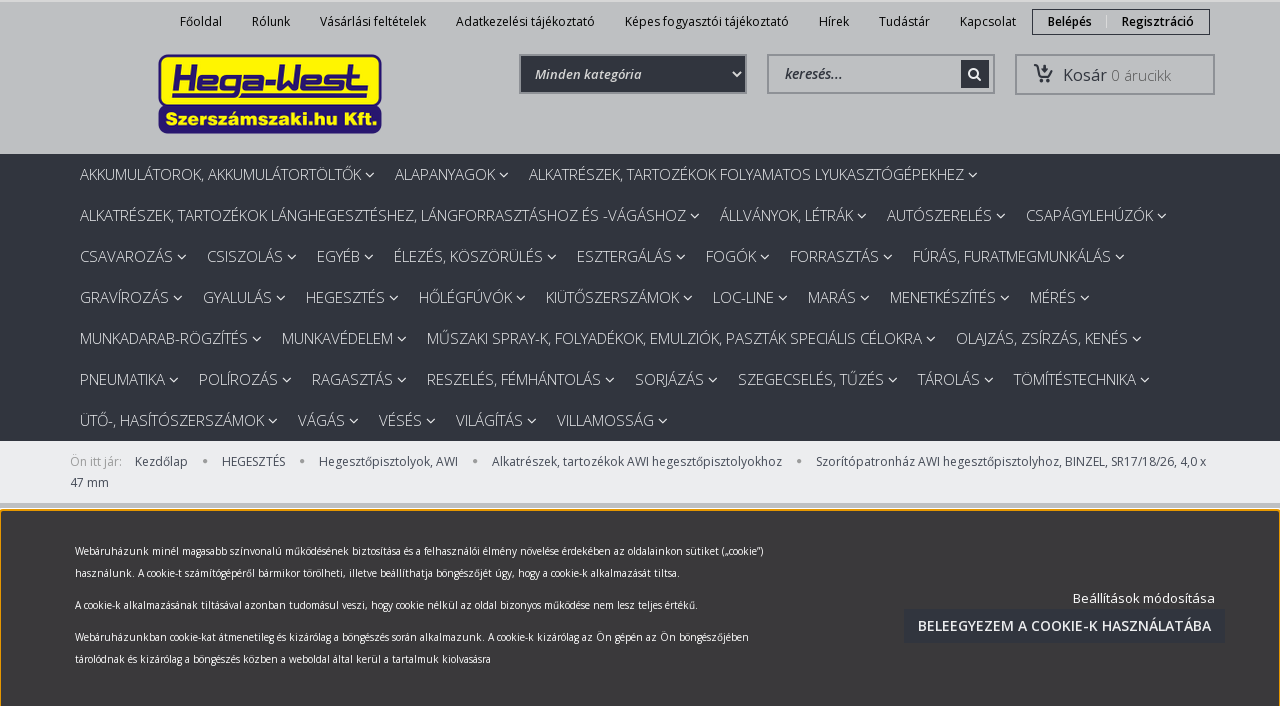

--- FILE ---
content_type: text/html; charset=UTF-8
request_url: https://www.szerszamszaki.hu/awi-szoritopatronhaz-sr-171826-40-x-47-mm-3428
body_size: 34010
content:
<!DOCTYPE html>
<!--[if lt IE 7]>      <html class="no-js lt-ie10 lt-ie9 lt-ie8 lt-ie7" lang="hu" dir="ltr"> <![endif]-->
<!--[if IE 7]>         <html class="no-js lt-ie10 lt-ie9 lt-ie8" lang="hu" dir="ltr"> <![endif]-->
<!--[if IE 8]>         <html class="no-js lt-ie10 lt-ie9" lang="hu" dir="ltr"> <![endif]-->
<!--[if IE 9]>         <html class="no-js lt-ie10" lang="hu" dir="ltr"> <![endif]-->
<!--[if gt IE 10]><!--> <html class="no-js" lang="hu" dir="ltr"> <!--<![endif]-->
<head>
    <title>Szorítópatronház AWI hegesztőpisztolyhoz, BINZEL, SR17/18/26, 4,0 x 47 mm - Alkatrészek, tartozékok AWI hegesztőpisztolyokhoz - Hega-West Szerszámszaki.hu Hegesztéstechnikai, szerszám- és munkavédelmi webáruház</title>
    <meta charset="utf-8">
    <meta name="description" content="Szorítópatronház AWI hegesztőpisztolyhoz, BINZEL, SR17/18/26, 4,0 x 47 mm a Alkatrészek, tartozékok AWI hegesztőpisztolyokhoz kategóriában">
    <meta name="robots" content="index, follow">
    <link rel="image_src" href="https://szerszamszaki.cdn.shoprenter.hu/custom/szerszamszaki/image/data/product/HW04565.png.webp?lastmod=1763555743.1672933642">
    <meta property="og:title" content="Szorítópatronház AWI hegesztőpisztolyhoz, BINZEL, SR17/18/26, 4,0 x 47 mm" />
    <meta property="og:type" content="product" />
    <meta property="og:url" content="https://www.szerszamszaki.hu/awi-szoritopatronhaz-sr-171826-40-x-47-mm-3428" />
    <meta property="og:image" content="https://szerszamszaki.cdn.shoprenter.hu/custom/szerszamszaki/image/cache/w955h500/product/HW04565.png.webp?lastmod=1763555743.1672933642" />
    <meta property="og:description" content=".cs95E872D0{text-align:left;text-indent:0pt;margin:0pt 0pt 0pt 0pt}.cs1B16EEB5{color:#000000;background-color:transparent;font-family:Calibri;font-size:11pt;font-weight:normal;font-style:normal;}AWI..." />
    <link href="https://szerszamszaki.cdn.shoprenter.hu/custom/szerszamszaki/image/data/log%C3%B3/hega-west-favicon.jpg?lastmod=1493151150.1672933642" rel="icon" />
    <link href="https://szerszamszaki.cdn.shoprenter.hu/custom/szerszamszaki/image/data/log%C3%B3/hega-west-favicon.jpg?lastmod=1493151150.1672933642" rel="apple-touch-icon" />
    <base href="https://www.szerszamszaki.hu:443" />

    <meta name="viewport" content="width=device-width, initial-scale=1">
            <link href="https://www.szerszamszaki.hu/awi-szoritopatronhaz-sr-171826-40-x-47-mm-3428" rel="canonical">
    
    <!-- Custom styles for this template -->
    <link rel="stylesheet" href="//maxcdn.bootstrapcdn.com/font-awesome/4.7.0/css/font-awesome.min.css">
            
        
        
    
            <link rel="stylesheet" href="https://szerszamszaki.cdn.shoprenter.hu/web/compiled/css/fancybox2.css?v=1768402760" media="screen">
            <link rel="stylesheet" href="https://szerszamszaki.cdn.shoprenter.hu/web/compiled/css/fonts.css?v=1768402760" media="screen">
            <link rel="stylesheet" href="https://szerszamszaki.cdn.shoprenter.hu/web/compiled/css/global_bootstrap.css?v=1768402760" media="screen">
            <link rel="stylesheet" href="//fonts.googleapis.com/css?family=Open+Sans:400,800italic,800,700italic,700,600italic,600,400italic,300italic,300&subset=latin-ext,latin" media="screen">
            <link rel="stylesheet" href="https://szerszamszaki.cdn.shoprenter.hu/custom/szerszamszaki/catalog/view/theme/rome_gold/stylesheet/1568970729.1485443647.1686922031.1686922031.css?v=null.1672933642" media="screen">
        <script>
        window.nonProductQuality = 80;
    </script>
    <script src="//ajax.googleapis.com/ajax/libs/jquery/1.10.2/jquery.min.js"></script>
    <script>window.jQuery || document.write('<script src="https://szerszamszaki.cdn.shoprenter.hu/catalog/view/javascript/jquery/jquery-1.10.2.min.js?v=1484139539"><\/script>')</script>

            
            <script src="https://szerszamszaki.cdn.shoprenter.hu/web/compiled/js/countdown.js?v=1768402759"></script>
            
        <!-- Header JavaScript codes -->
            <script src="https://szerszamszaki.cdn.shoprenter.hu/web/compiled/js/legacy_newsletter.js?v=1768402759"></script>
                    <script src="https://szerszamszaki.cdn.shoprenter.hu/web/compiled/js/base.js?v=1768402759"></script>
                    <script src="https://szerszamszaki.cdn.shoprenter.hu/web/compiled/js/fancybox2.js?v=1768402759"></script>
                    <script src="https://szerszamszaki.cdn.shoprenter.hu/web/compiled/js/before_starter2_productpage.js?v=1768402759"></script>
                    <script src="https://szerszamszaki.cdn.shoprenter.hu/web/compiled/js/before_starter2_head.js?v=1768402759"></script>
                    <script src="https://szerszamszaki.cdn.shoprenter.hu/web/compiled/js/base_bootstrap.js?v=1768402759"></script>
                    <script src="https://szerszamszaki.cdn.shoprenter.hu/web/compiled/js/productreview.js?v=1768402759"></script>
                    <script src="https://szerszamszaki.cdn.shoprenter.hu/web/compiled/js/nanobar.js?v=1768402759"></script>
                    <script src="https://szerszamszaki.cdn.shoprenter.hu/web/compiled/js/before_starter.js?v=1768402759"></script>
                    <script src="https://szerszamszaki.cdn.shoprenter.hu/catalog/view/javascript/addtocart/addtocart.js?v=1726839966"></script>
                    <!-- Header jQuery onLoad scripts -->
    <script>
        window.countdownFormat = '%D:%H:%M:%S';
        //<![CDATA[
        var BASEURL = 'https://www.szerszamszaki.hu';
Currency = {"symbol_left":"","symbol_right":" Ft","decimal_place":0,"decimal_point":",","thousand_point":".","currency":"HUF","value":1};
var ShopRenter = ShopRenter || {}; ShopRenter.product = {"id":20640,"sku":"HW04565","currency":"HUF","unitName":"db","price":252.86000000000001,"name":"Szor\u00edt\u00f3patronh\u00e1z AWI hegeszt\u0151pisztolyhoz, BINZEL, SR17\/18\/26, 4,0 x 47 mm","brand":"","currentVariant":{"\u00c1tm\u00e9r\u0151, hossz\u00fas\u00e1g":"4,0 x 47 mm"},"parent":{"id":20640,"sku":"HW04565","unitName":"db","price":252.86000000000001,"name":"Szor\u00edt\u00f3patronh\u00e1z AWI hegeszt\u0151pisztolyhoz, BINZEL, SR17\/18\/26, 4,0 x 47 mm"}};

        $(document).ready(function(){
        // DOM ready
            
                $('.fancybox').fancybox({
                    maxWidth: 820,
                    maxHeight: 650,
                    afterLoad: function(){
                        wrapCSS = $(this.element).data('fancybox-wrapcss');
                        if(wrapCSS){
                            $('.fancybox-wrap').addClass(wrapCSS);
                        }
                    },
                    helpers: {
                        thumbs: {
                            width: 50,
                            height: 50
                        }
                    }
                });
                $('.fancybox-inline').fancybox({
                    maxWidth: 820,
                    maxHeight: 650,
                    type:'inline'
                });
                

        // /DOM ready
        });
        $(window).load(function(){
        // OnLoad
            new WishlistHandler('wishlist-add','');

        // /OnLoad
        });
        //]]>
    </script>
    
        <script src="https://szerszamszaki.cdn.shoprenter.hu/web/compiled/js/vue/manifest.bundle.js?v=1768402756"></script>
<script>
    var ShopRenter = ShopRenter || {};
    ShopRenter.onCartUpdate = function (callable) {
        document.addEventListener('cartChanged', callable)
    };
    ShopRenter.onItemAdd = function (callable) {
        document.addEventListener('AddToCart', callable)
    };
    ShopRenter.onItemDelete = function (callable) {
        document.addEventListener('deleteCart', callable)
    };
    ShopRenter.onSearchResultViewed = function (callable) {
        document.addEventListener('AuroraSearchResultViewed', callable)
    };
    ShopRenter.onSubscribedForNewsletter = function (callable) {
        document.addEventListener('AuroraSubscribedForNewsletter', callable)
    };
    ShopRenter.onCheckoutInitiated = function (callable) {
        document.addEventListener('AuroraCheckoutInitiated', callable)
    };
    ShopRenter.onCheckoutShippingInfoAdded = function (callable) {
        document.addEventListener('AuroraCheckoutShippingInfoAdded', callable)
    };
    ShopRenter.onCheckoutPaymentInfoAdded = function (callable) {
        document.addEventListener('AuroraCheckoutPaymentInfoAdded', callable)
    };
    ShopRenter.onCheckoutOrderConfirmed = function (callable) {
        document.addEventListener('AuroraCheckoutOrderConfirmed', callable)
    };
    ShopRenter.onCheckoutOrderPaid = function (callable) {
        document.addEventListener('AuroraOrderPaid', callable)
    };
    ShopRenter.onCheckoutOrderPaidUnsuccessful = function (callable) {
        document.addEventListener('AuroraOrderPaidUnsuccessful', callable)
    };
    ShopRenter.onProductPageViewed = function (callable) {
        document.addEventListener('AuroraProductPageViewed', callable)
    };
    ShopRenter.onMarketingConsentChanged = function (callable) {
        document.addEventListener('AuroraMarketingConsentChanged', callable)
    };
    ShopRenter.onCustomerRegistered = function (callable) {
        document.addEventListener('AuroraCustomerRegistered', callable)
    };
    ShopRenter.onCustomerLoggedIn = function (callable) {
        document.addEventListener('AuroraCustomerLoggedIn', callable)
    };
    ShopRenter.onCustomerUpdated = function (callable) {
        document.addEventListener('AuroraCustomerUpdated', callable)
    };
    ShopRenter.onCartPageViewed = function (callable) {
        document.addEventListener('AuroraCartPageViewed', callable)
    };
    ShopRenter.customer = {"userId":0,"userClientIP":"18.219.96.202","userGroupId":8,"customerGroupTaxMode":"gross","customerGroupPriceMode":"gross_net_tax","email":"","phoneNumber":"","name":{"firstName":"","lastName":""}};
    ShopRenter.theme = {"name":"rome_gold","family":"rome","parent":"bootstrap"};
    ShopRenter.shop = {"name":"szerszamszaki","locale":"hu","currency":{"code":"HUF","rate":1},"domain":"szerszamszaki.myshoprenter.hu"};
    ShopRenter.page = {"route":"product\/product","queryString":"awi-szoritopatronhaz-sr-171826-40-x-47-mm-3428"};

    ShopRenter.formSubmit = function (form, callback) {
        callback();
    };

    let loadedAsyncScriptCount = 0;
    function asyncScriptLoaded(position) {
        loadedAsyncScriptCount++;
        if (position === 'body') {
            if (document.querySelectorAll('.async-script-tag').length === loadedAsyncScriptCount) {
                if (/complete|interactive|loaded/.test(document.readyState)) {
                    document.dispatchEvent(new CustomEvent('asyncScriptsLoaded', {}));
                } else {
                    document.addEventListener('DOMContentLoaded', () => {
                        document.dispatchEvent(new CustomEvent('asyncScriptsLoaded', {}));
                    });
                }
            }
        }
    }
</script>

            <script type="text/javascript" async class="async-script-tag" onload="asyncScriptLoaded('header')" src="https://api2.dialogity.com/include/b6a588c4f3c94988a1fe873567551667/HU"></script>
            <script type="text/javascript" async class="async-script-tag" onload="asyncScriptLoaded('header')" src="https://static2.rapidsearch.dev/resultpage.js?shop=szerszamszaki.shoprenter.hu"></script>
    
                    <script type="text/javascript" src="https://szerszamszaki.cdn.shoprenter.hu/web/compiled/js/vue/customerEventDispatcher.bundle.js?v=1768402756"></script>




        <!-- Custom header scripts -->
    <script id="barat_hud_sr_script">var hst = document.createElement("script");hst.src = "//admin.fogyasztobarat.hu/h-api.js";hst.type = "text/javascript";hst.setAttribute("data-id", "J6JLDQRK");hst.setAttribute("id", "fbarat");var hs = document.getElementById("barat_hud_sr_script");hs.parentNode.insertBefore(hst, hs);</script>
    
                
            
            <script>window.dataLayer=window.dataLayer||[];function gtag(){dataLayer.push(arguments)};var ShopRenter=ShopRenter||{};ShopRenter.config=ShopRenter.config||{};ShopRenter.config.googleConsentModeDefaultValue="denied";</script>                        <script type="text/javascript" src="https://szerszamszaki.cdn.shoprenter.hu/web/compiled/js/vue/googleConsentMode.bundle.js?v=1768402756"></script>

            
            
            
            
                <!--Global site tag(gtag.js)--><script async src="https://www.googletagmanager.com/gtag/js?id=AW-561532186"></script><script>window.dataLayer=window.dataLayer||[];function gtag(){dataLayer.push(arguments);}
gtag('js',new Date());gtag('config','AW-561532186',{"allow_enhanced_conversions":true});</script>    
    
</head>

<body id="body" class="bootstrap-body page-body flypage_body body-pathway-top desktop-device-body body-pathway-top rome_gold-body" role="document">
            
    
<div id="fb-root"></div>
<script>(function (d, s, id) {
        var js, fjs = d.getElementsByTagName(s)[0];
        if (d.getElementById(id)) return;
        js = d.createElement(s);
        js.id = id;
        js.src = "//connect.facebook.net/hu_HU/sdk/xfbml.customerchat.js#xfbml=1&version=v2.12&autoLogAppEvents=1";
        fjs.parentNode.insertBefore(js, fjs);
    }(document, "script", "facebook-jssdk"));
</script>



            

<!-- cached -->    <div id="first-login-nanobar-button">
    <img src="https://szerszamszaki.cdn.shoprenter.hu/catalog/view/theme/default/image/cog-settings-grey.svg?v=null.1672933642" class="sr-cog" alt="" width="24" height="24"/>
</div>
<div id="firstLogNanobar" class="Fixed aurora-nanobar aurora-nanobar-firstlogin">
    <div class="aurora-nanobar-container">
        <span id="nanoTextCookies" class="aurora-nanobar-text"
              style="font-size: px;"><p><span style="font-size:10px;">Webáruházunk minél magasabb színvonalú működésének biztosítása és a felhasználói élmény növelése érdekében az oldalainkon sütiket („cookie”) használunk. A cookie-t számítógépéről bármikor törölheti, illetve beállíthatja böngészőjét úgy, hogy a cookie-k alkalmazását tiltsa.</span>
</p>
<p><span style="font-size:10px;">A cookie-k alkalmazásának tiltásával azonban tudomásul veszi, hogy cookie nélkül az oldal bizonyos működése nem lesz teljes értékű.</span>
</p>
<p><span style="font-size:10px;">Webáruházunkban cookie-kat átmenetileg és kizárólag a böngészés során alkalmazunk. A cookie-k kizárólag az Ön gépén az Ön böngészőjében tárolódnak és kizárólag a böngészés közben a weboldal által kerül a tartalmuk kiolvasásra</span>
</p>
        </span>
        <div class="aurora-nanobar-buttons-wrapper">
            <a id ="aurora-nanobar-settings-button" href="">
                <span>Beállítások módosítása</span>
            </a>
            <a id="auroraNanobarCloseCookies" href="" class="button btn btn-primary aurora-nanobar-btn" data-button-save-text="Beállítások mentése">
                <span>Beleegyezem a cookie-k használatába</span>
            </a>
        </div>
        <div class="aurora-nanobar-cookies" style="display: none;">
            <div class="form-group">
                <label><input type="checkbox" name="required_cookies" id="required-cookies" disabled="disabled" checked="checked" /> Szükséges cookie-k</label>
                <div class="cookies-help-text">
                    Ezek a cookie-k segítenek abban, hogy a webáruház használható és működőképes legyen.
                </div>
            </div>
            <div class="form-group">
                <label>
                    <input type="checkbox" name="marketing_cookies" id="marketing-cookies"
                             checked />
                    Marketing cookie-k
                </label>
                <div class="cookies-help-text">
                    Ezeket a cookie-k segítenek abban, hogy az Ön érdeklődési körének megfelelő reklámokat és termékeket jelenítsük meg a webáruházban.
                </div>
            </div>
        </div>
    </div>
</div>

<script>

    (function ($) {
        $(document).ready(function () {
            new AuroraNanobar.FirstLogNanobarCheckbox(jQuery('#firstLogNanobar'), 'bottom');
        });
    })(jQuery);

</script>
<!-- /cached -->

    
                <!-- cached -->













    <link media="screen and (max-width: 992px)" rel="stylesheet" href="https://szerszamszaki.cdn.shoprenter.hu/catalog/view/javascript/jquery/jquery-mmenu/dist/css/jquery.mmenu.all.css?v=1484139539">
    <script src="https://szerszamszaki.cdn.shoprenter.hu/catalog/view/javascript/jquery/jquery-mmenu/dist/js/jquery.mmenu.all.min.js?v=1484139539"></script>
        <script src="https://szerszamszaki.cdn.shoprenter.hu/catalog/view/javascript/jquery/product_count_in_cart.js?v=1530610005"></script>

    <script>
        $(document).ready(function(){$('#categorytree-nav').mmenu({navbar:{title:'Termékek'},extensions:["theme-dark","border-full"],offCanvas:{position:"left",zposition:"back"},counters:true,searchfield:{add:true,search:true,placeholder:'keresés',noResults:''}});$('#menu-nav').mmenu({navbar:{title:'Menü'},extensions:["theme-dark","border-full"],offCanvas:{position:"right",zposition:"back"},counters:true,searchfield:{add:true,search:true,placeholder:'keresés',noResults:''}});function setLanguagesMobile(type){$('.'+type+'-change-mobile').click(function(e){e.preventDefault();$('#'+type+'_value_mobile').attr('value',$(this).data('value'));$('#mobile_'+type+'_form').submit();});}
setLanguagesMobile('language');setLanguagesMobile('currency');});    </script>

    <form action="index.php" method="post" enctype="multipart/form-data" id="mobile_currency_form">
        <input id="currency_value_mobile" type="hidden" value="" name="currency_id"/>
    </form>

    <form action="index.php" method="post" enctype="multipart/form-data" id="mobile_language_form">
        <input id="language_value_mobile" type="hidden" value="" name="language_code"/>
    </form>

            <div id="categorytree-nav">
            <ul>
                    
    <li>
    <a href="https://www.szerszamszaki.hu/akkumulatorok-akkumulatortoltok-16323">            <h3 class="category-list-link-text">AKKUMULÁTOROK, AKKUMULÁTORTÖLTŐK</h3>
        </a>
            <ul><li>
    <a href="https://www.szerszamszaki.hu/akkumulatorok-akkumulatortoltok-16323/akkumulatorok-16326">            Akkumulátorok
        </a>
    </li><li>
    <a href="https://www.szerszamszaki.hu/akkumulatorok-akkumulatortoltok-16323/akkumulatortoltok-16329">            Akkumulátortöltők
        </a>
    </li></ul>
    </li><li>
    <a href="https://www.szerszamszaki.hu/alapanyagok-16332">            <h3 class="category-list-link-text">ALAPANYAGOK</h3>
        </a>
            <ul><li>
    <a href="https://www.szerszamszaki.hu/alapanyagok-16332/acelok-16335">            Acélok
        </a>
    </li></ul>
    </li><li>
    <a href="https://www.szerszamszaki.hu/alkatreszek-tartozekok-folyamatos-lyukasztogepekhez-16350">            <h3 class="category-list-link-text">Alkatrészek, tartozékok folyamatos lyukasztógépekhez</h3>
        </a>
            <ul><li>
    <a href="https://www.szerszamszaki.hu/alkatreszek-tartozekok-folyamatos-lyukasztogepekhez-16350/alkatreszek-tartozekok-folyamatos-lyukasztogepekhez-16353">            Alkatrészek, tartozékok folyamatos lyukasztógépekhez
        </a>
    </li></ul>
    </li><li>
    <a href="https://www.szerszamszaki.hu/alkatreszek-tartozekok-langhegeszteshez-langforrasztashoz-es-vagashoz-16362">            <h3 class="category-list-link-text">Alkatrészek, tartozékok lánghegesztéshez, lángforrasztáshoz és -vágáshoz</h3>
        </a>
            <ul><li>
    <a href="https://www.szerszamszaki.hu/alkatreszek-tartozekok-langhegeszteshez-langforrasztashoz-es-vagashoz-16362/alkatreszek-tartozekok-langhegeszteshez-langforrasztashoz-es-vagashoz-16365">            Alkatrészek, tartozékok lánghegesztéshez, lángforrasztáshoz és -vágáshoz
        </a>
    </li></ul>
    </li><li>
    <a href="https://www.szerszamszaki.hu/allvanyok-letrak-16374">            <h3 class="category-list-link-text">ÁLLVÁNYOK, LÉTRÁK</h3>
        </a>
            <ul><li>
    <a href="https://www.szerszamszaki.hu/allvanyok-letrak-16374/letrak-16380">            Létrák
        </a>
    </li></ul>
    </li><li>
    <a href="https://www.szerszamszaki.hu/autoszereles-16389">            <h3 class="category-list-link-text">AUTÓSZERELÉS</h3>
        </a>
            <ul><li>
    <a href="https://www.szerszamszaki.hu/autoszereles-16389/autoszereles-16392">            Autószerelés
        </a>
            <ul><li>
    <a href="https://www.szerszamszaki.hu/autoszereles-16389/autoszereles-16392/alkatreszek-tartozekok-autoszereleshez-17601">            Alkatrészek, tartozékok autószereléshez
        </a>
    </li></ul>
    </li></ul>
    </li><li>
    <a href="https://www.szerszamszaki.hu/csapagylehuzok-16395">            <h3 class="category-list-link-text">CSAPÁGYLEHÚZÓK</h3>
        </a>
            <ul><li>
    <a href="https://www.szerszamszaki.hu/csapagylehuzok-16395/csapagylehuzok-16398">            Csapágylehúzók
        </a>
    </li></ul>
    </li><li>
    <a href="https://www.szerszamszaki.hu/csavarozas-16401">            <h3 class="category-list-link-text">CSAVAROZÁS</h3>
        </a>
            <ul><li>
    <a href="https://www.szerszamszaki.hu/csavarozas-16401/bitadapterek-16479">            Bitadapterek
        </a>
    </li><li>
    <a href="https://www.szerszamszaki.hu/csavarozas-16401/bitbefogok-16458">            Bitbefogók
        </a>
    </li><li>
    <a href="https://www.szerszamszaki.hu/csavarozas-16401/crova-osszekotok-16470">            Crova-összekötők
        </a>
    </li><li>
    <a href="https://www.szerszamszaki.hu/csavarozas-16401/csavarbehajto-bitek-16482">            Csavarbehajtó bitek
        </a>
    </li><li>
    <a href="https://www.szerszamszaki.hu/csavarozas-16401/csavarhuzok-16404">            Csavarhúzók
        </a>
    </li><li>
    <a href="https://www.szerszamszaki.hu/csavarozas-16401/csavarok-menetes-szalak-16485">            Csavarok, menetes szálak
        </a>
    </li><li>
    <a href="https://www.szerszamszaki.hu/csavarozas-16401/csillag-villaskulcsok-16416">            Csillag-villáskulcsok
        </a>
    </li><li>
    <a href="https://www.szerszamszaki.hu/csavarozas-16401/csillagkulcsok-16413">            Csillagkulcsok
        </a>
    </li><li>
    <a href="https://www.szerszamszaki.hu/csavarozas-16401/csokulcsok-16419">            Csőkulcsok
        </a>
    </li><li>
    <a href="https://www.szerszamszaki.hu/csavarozas-16401/dugokulcs-atalakitok-16464">            Dugókulcs-átalakítók
        </a>
    </li><li>
    <a href="https://www.szerszamszaki.hu/csavarozas-16401/dugokulcs-hajtokarok-17172">            Dugókulcs-hajtókarok
        </a>
    </li><li>
    <a href="https://www.szerszamszaki.hu/csavarozas-16401/dugokulcs-toldoszarak-16473">            Dugókulcs-toldószárak
        </a>
    </li><li>
    <a href="https://www.szerszamszaki.hu/csavarozas-16401/dugokulcsadapterek-16476">            Dugókulcsadapterek
        </a>
    </li><li>
    <a href="https://www.szerszamszaki.hu/csavarozas-16401/dugokulcsok-16446">            Dugókulcsok
        </a>
    </li><li>
    <a href="https://www.szerszamszaki.hu/csavarozas-16401/hatszogkulcsok-16437">            Hatszögkulcsok
        </a>
    </li><li>
    <a href="https://www.szerszamszaki.hu/csavarozas-16401/hegesztocsapok-16488">            Hegesztőcsapok
        </a>
    </li><li>
    <a href="https://www.szerszamszaki.hu/csavarozas-16401/kormoskulcsok-16428">            Körmöskulcsok
        </a>
    </li><li>
    <a href="https://www.szerszamszaki.hu/csavarozas-16401/nyomatekkulcsok-16467">            Nyomatékkulcsok
        </a>
    </li><li>
    <a href="https://www.szerszamszaki.hu/csavarozas-16401/ratuzokulcsok-16452">            Rátűzőkulcsok
        </a>
    </li><li>
    <a href="https://www.szerszamszaki.hu/csavarozas-16401/torxkulcsok-16443">            Torxkulcsok
        </a>
    </li><li>
    <a href="https://www.szerszamszaki.hu/csavarozas-16401/villaskulcsok-16407">            Villáskulcsok
        </a>
    </li></ul>
    </li><li>
    <a href="https://www.szerszamszaki.hu/csiszolas-16491">            <h3 class="category-list-link-text">CSISZOLÁS</h3>
        </a>
            <ul><li>
    <a href="https://www.szerszamszaki.hu/csiszolas-16491/csapos-es-egyeb-gumitestek-16506">            Csapos és egyéb gumitestek
        </a>
    </li><li>
    <a href="https://www.szerszamszaki.hu/csiszolas-16491/csapos-furatkoszorukovek-16509">            Csapos furatköszörűkövek
        </a>
    </li><li>
    <a href="https://www.szerszamszaki.hu/csiszolas-16491/csapos-lamellerek-16512">            Csapos lamellerek
        </a>
    </li><li>
    <a href="https://www.szerszamszaki.hu/csiszolas-16491/csiszologepek-16494">            Csiszológépek
        </a>
            <ul><li>
    <a href="https://www.szerszamszaki.hu/csiszolas-16491/csiszologepek-16494/alkatreszek-tartozekok-csiszologepekhez-16497">            Alkatrészek, tartozékok csiszológépekhez
        </a>
    </li></ul>
    </li><li>
    <a href="https://www.szerszamszaki.hu/csiszolas-16491/csiszologyuruk-es-kupakok-16518">            Csiszológyűrűk és -kupakok
        </a>
    </li><li>
    <a href="https://www.szerszamszaki.hu/csiszolas-16491/csiszolopapirok-vasznak-lapok-hasabok-16524">            Csiszolópapírok, -vásznak, -lapok, -hasábok
        </a>
    </li><li>
    <a href="https://www.szerszamszaki.hu/csiszolas-16491/csiszoloszalagok-16530">            Csiszolószalagok
        </a>
    </li><li>
    <a href="https://www.szerszamszaki.hu/csiszolas-16491/drotkefek-16536">            Drótkefék
        </a>
    </li><li>
    <a href="https://www.szerszamszaki.hu/csiszolas-16491/drotkorongok-16539">            Drótkorongok
        </a>
    </li><li>
    <a href="https://www.szerszamszaki.hu/csiszolas-16491/filckorongok-16545">            Filckorongok
        </a>
    </li><li>
    <a href="https://www.szerszamszaki.hu/csiszolas-16491/gumitanyerok-16548">            Gumitányérok
        </a>
    </li><li>
    <a href="https://www.szerszamszaki.hu/csiszolas-16491/gyemantszemcses-betoncsiszolotarcsak-16551">            Gyémántszemcsés betoncsiszolótárcsák
        </a>
    </li><li>
    <a href="https://www.szerszamszaki.hu/csiszolas-16491/lamellerek-16557">            Lamellerek
        </a>
    </li><li>
    <a href="https://www.szerszamszaki.hu/csiszolas-16491/negertarcsak-16560">            Négertárcsák
        </a>
    </li><li>
    <a href="https://www.szerszamszaki.hu/csiszolas-16491/rotasmirg-tarcsak-16542">            Rotasmirg tárcsák
        </a>
    </li><li>
    <a href="https://www.szerszamszaki.hu/csiszolas-16491/sarokcsiszologepek-16500">            Sarokcsiszológépek
        </a>
            <ul><li>
    <a href="https://www.szerszamszaki.hu/csiszolas-16491/sarokcsiszologepek-16500/alkatreszek-tartozekok-sarokcsiszologepekhez-16503">            Alkatrészek, tartozékok sarokcsiszológépekhez
        </a>
    </li></ul>
    </li><li>
    <a href="https://www.szerszamszaki.hu/csiszolas-16491/tisztitokorongok-16566">            Tisztítókorongok
        </a>
    </li></ul>
    </li><li>
    <a href="https://www.szerszamszaki.hu/egyeb-16569">            <h3 class="category-list-link-text">EGYÉB</h3>
        </a>
            <ul><li>
    <a href="https://www.szerszamszaki.hu/egyeb-16569/bandazsszalagok-ragasztoszalagok-szigeteloszalagok-festoszalagok-csuszasgatl-16578">            Bandázsszalagok, ragasztószalagok, szigetelőszalagok, festőszalagok, csúszásgátl
        </a>
    </li><li>
    <a href="https://www.szerszamszaki.hu/egyeb-16569/ecsetek-16584">            Ecsetek
        </a>
    </li><li>
    <a href="https://www.szerszamszaki.hu/egyeb-16569/egyeb-16680">            Egyéb
        </a>
    </li><li>
    <a href="https://www.szerszamszaki.hu/egyeb-16569/feliratozo-jeloloeszkozok-16590">            Feliratozó jelölőeszközök
        </a>
    </li><li>
    <a href="https://www.szerszamszaki.hu/egyeb-16569/feszito-es-szerelovasak-16596">            Feszítő- és szerelővasak
        </a>
    </li><li>
    <a href="https://www.szerszamszaki.hu/egyeb-16569/kinyomopisztolyok-16617">            Kinyomópisztolyok
        </a>
    </li><li>
    <a href="https://www.szerszamszaki.hu/egyeb-16569/magneses-felvevoszerszamok-16629">            Mágneses felvevőszerszámok
        </a>
    </li><li>
    <a href="https://www.szerszamszaki.hu/egyeb-16569/muszereszcsipeszek-16635">            Műszerészcsipeszek
        </a>
    </li><li>
    <a href="https://www.szerszamszaki.hu/egyeb-16569/pontozok-16641">            Pontozók
        </a>
    </li><li>
    <a href="https://www.szerszamszaki.hu/egyeb-16569/szallitokocsik-16656">            Szállítókocsik
        </a>
    </li><li>
    <a href="https://www.szerszamszaki.hu/egyeb-16569/szoroflakonok-16659">            Szóróflakonok
        </a>
    </li><li>
    <a href="https://www.szerszamszaki.hu/egyeb-16569/tortcsavarkihajtok-16665">            Törtcsavarkihajtók
        </a>
    </li><li>
    <a href="https://www.szerszamszaki.hu/egyeb-16569/vizsgalotukrok-16674">            Vizsgálótükrök
        </a>
    </li></ul>
    </li><li>
    <a href="https://www.szerszamszaki.hu/elezes-koszorules-16683">            <h3 class="category-list-link-text">ÉLEZÉS, KÖSZÖRÜLÉS</h3>
        </a>
            <ul><li>
    <a href="https://www.szerszamszaki.hu/elezes-koszorules-16683/koszabalyozo-eszkozok-16701">            Kőszabályozó eszközök
        </a>
    </li><li>
    <a href="https://www.szerszamszaki.hu/elezes-koszorules-16683/koszorugepek-16692">            Köszörűgépek
        </a>
    </li><li>
    <a href="https://www.szerszamszaki.hu/elezes-koszorules-16683/koszorukorongok-16695">            Köszörűkorongok
        </a>
    </li></ul>
    </li><li>
    <a href="https://www.szerszamszaki.hu/esztergalas-16707">            <h3 class="category-list-link-text">ESZTERGÁLÁS</h3>
        </a>
            <ul><li>
    <a href="https://www.szerszamszaki.hu/esztergalas-16707/esztergakesek-16716">            Esztergakések
        </a>
    </li><li>
    <a href="https://www.szerszamszaki.hu/esztergalas-16707/valtolapkak-16728">            Váltólapkák
        </a>
            <ul><li>
    <a href="https://www.szerszamszaki.hu/esztergalas-16707/valtolapkak-16728/alkatreszek-tartozekok-valtolapkakhoz-16731">            Alkatrészek, tartozékok váltólapkákhoz
        </a>
    </li></ul>
    </li><li>
    <a href="https://www.szerszamszaki.hu/esztergalas-16707/valtolapkas-esztergakesek-16719">            Váltólapkás esztergakések
        </a>
            <ul><li>
    <a href="https://www.szerszamszaki.hu/esztergalas-16707/valtolapkas-esztergakesek-16719/alkatreszek-tartozekok-valtolapkas-esztergakesekhez-16722">            Alkatrészek, tartozékok váltólapkás esztergakésekhez
        </a>
    </li></ul>
    </li></ul>
    </li><li>
    <a href="https://www.szerszamszaki.hu/fogok-16749">            <h3 class="category-list-link-text">FOGÓK</h3>
        </a>
            <ul><li>
    <a href="https://www.szerszamszaki.hu/fogok-16749/autovizpumpa-fogok-csofogok-16755">            Autóvízpumpa-fogók, csőfogók
        </a>
    </li><li>
    <a href="https://www.szerszamszaki.hu/fogok-16749/fogok-16752">            Fogók
        </a>
    </li></ul>
    </li><li>
    <a href="https://www.szerszamszaki.hu/forrasztas-16761">            <h3 class="category-list-link-text">FORRASZTÁS</h3>
        </a>
            <ul><li>
    <a href="https://www.szerszamszaki.hu/forrasztas-16761/egyeb-forraszanyagok-es-folyasztoanyagaik-16764">            Egyéb forraszanyagok és folyasztóanyagaik
        </a>
    </li><li>
    <a href="https://www.szerszamszaki.hu/forrasztas-16761/forrasztoonok-16767">            Forrasztóónok
        </a>
    </li><li>
    <a href="https://www.szerszamszaki.hu/forrasztas-16761/forrasztopakak-16776">            Forrasztópákák
        </a>
    </li><li>
    <a href="https://www.szerszamszaki.hu/forrasztas-16761/forrasztopasztak-16782">            Forrasztópaszták
        </a>
    </li><li>
    <a href="https://www.szerszamszaki.hu/forrasztas-16761/forrasztovizek-16785">            Forrasztóvizek
        </a>
    </li><li>
    <a href="https://www.szerszamszaki.hu/forrasztas-16761/ipari-ezustok-es-folyasztoanyagaik-16788">            Ipari ezüstök és folyasztóanyagaik
        </a>
    </li><li>
    <a href="https://www.szerszamszaki.hu/forrasztas-16761/szalmiakkockak-forrasztashoz-16791">            Szalmiákkockák forrasztáshoz
        </a>
    </li></ul>
    </li><li>
    <a href="https://www.szerszamszaki.hu/furas-furatmegmunkalas-16794">            <h3 class="category-list-link-text">FÚRÁS, FURATMEGMUNKÁLÁS</h3>
        </a>
            <ul><li>
    <a href="https://www.szerszamszaki.hu/furas-furatmegmunkalas-16794/allvanyos-furogepek-16836">            Állványos fúrógépek
        </a>
    </li><li>
    <a href="https://www.szerszamszaki.hu/furas-furatmegmunkalas-16794/atalakito-huvelyek-16848">            Átalakító hüvelyek
        </a>
    </li><li>
    <a href="https://www.szerszamszaki.hu/furas-furatmegmunkalas-16794/betonfurok-16800">            Betonfúrók
        </a>
    </li><li>
    <a href="https://www.szerszamszaki.hu/furas-furatmegmunkalas-16794/csigafurok-16803">            Csigafúrók
        </a>
    </li><li>
    <a href="https://www.szerszamszaki.hu/furas-furatmegmunkalas-16794/dorzsarak-16854">            Dörzsárak
        </a>
    </li><li>
    <a href="https://www.szerszamszaki.hu/furas-furatmegmunkalas-16794/fafurok-16797">            Fafúrók
        </a>
    </li><li>
    <a href="https://www.szerszamszaki.hu/furas-furatmegmunkalas-16794/felfogotuskek-16857">            Felfogótüskék
        </a>
    </li><li>
    <a href="https://www.szerszamszaki.hu/furas-furatmegmunkalas-16794/furogepek-furo-csavarzogepek-utvefuro-csavarzogepek-furokalapacsok-16908">            Fúrógépek, fúró-csavarzógépek, ütvefúró-csavarzógépek, fúrókalapácsok
        </a>
            <ul><li>
    <a href="https://www.szerszamszaki.hu/furas-furatmegmunkalas-16794/furogepek-furo-csavarzogepek-utvefuro-csavarzogepek-furokalapacsok-16908/alkatreszek-tartozekok-furogepekhez-furo-csavarzogepekhez-utvefuro-csavarzoge-16833">            Alkatrészek, tartozékok fúrógépekhez, fúró-csavarzógépekhez, ütvefúró-csavarzógé
        </a>
    </li></ul>
    </li><li>
    <a href="https://www.szerszamszaki.hu/furas-furatmegmunkalas-16794/furotokmany-adapterek-16860">            Fúrótokmány-adapterek
        </a>
    </li><li>
    <a href="https://www.szerszamszaki.hu/furas-furatmegmunkalas-16794/furotokmanyok-16863">            Fúrótokmányok
        </a>
            <ul><li>
    <a href="https://www.szerszamszaki.hu/furas-furatmegmunkalas-16794/furotokmanyok-16863/alkatreszek-tartozekok-furotokmanyokhoz-16866">            Alkatrészek, tartozékok fúrótokmányokhoz
        </a>
    </li></ul>
    </li><li>
    <a href="https://www.szerszamszaki.hu/furas-furatmegmunkalas-16794/keramiafurok-16809">            Kerámiafúrók
        </a>
    </li><li>
    <a href="https://www.szerszamszaki.hu/furas-furatmegmunkalas-16794/korkivagok-16818">            Körkivágók
        </a>
            <ul><li>
    <a href="https://www.szerszamszaki.hu/furas-furatmegmunkalas-16794/korkivagok-16818/alkatreszek-tartozekok-korkivagokhoz-16821">            Alkatrészek, tartozékok körkivágókhoz
        </a>
    </li></ul>
    </li><li>
    <a href="https://www.szerszamszaki.hu/furas-furatmegmunkalas-16794/koronafurok-16812">            Koronafúrók
        </a>
            <ul><li>
    <a href="https://www.szerszamszaki.hu/furas-furatmegmunkalas-16794/koronafurok-16812/alkatreszek-tartozekok-koronafurokhoz-16815">            Alkatrészek, tartozékok koronafúrókhoz
        </a>
    </li></ul>
    </li><li>
    <a href="https://www.szerszamszaki.hu/furas-furatmegmunkalas-16794/kozpontfurok-16824">            Központfúrók
        </a>
    </li><li>
    <a href="https://www.szerszamszaki.hu/furas-furatmegmunkalas-16794/kupsullyesztok-16827">            Kúpsüllyesztők
        </a>
    </li><li>
    <a href="https://www.szerszamszaki.hu/furas-furatmegmunkalas-16794/lemezfurok-16830">            Lemezfúrók
        </a>
    </li></ul>
    </li><li>
    <a href="https://www.szerszamszaki.hu/gravirozas-16869">            <h3 class="category-list-link-text">GRAVÍROZÁS</h3>
        </a>
            <ul><li>
    <a href="https://www.szerszamszaki.hu/gravirozas-16869/gravirozogepek-16872">            Gravírozógépek
        </a>
            <ul><li>
    <a href="https://www.szerszamszaki.hu/gravirozas-16869/gravirozogepek-16872/alkatreszek-tartozekok-gravirozogepekhez-16875">            Alkatrészek, tartozékok gravírozógépekhez
        </a>
    </li></ul>
    </li></ul>
    </li><li>
    <a href="https://www.szerszamszaki.hu/gyalulas-16878">            <h3 class="category-list-link-text">GYALULÁS</h3>
        </a>
            <ul><li>
    <a href="https://www.szerszamszaki.hu/gyalulas-16878/gyalugepek-16881">            Gyalugépek
        </a>
            <ul><li>
    <a href="https://www.szerszamszaki.hu/gyalulas-16878/gyalugepek-16881/alkatreszek-tartozekok-gyalugepekhez-16884">            Alkatrészek, tartozékok gyalugépekhez
        </a>
    </li></ul>
    </li></ul>
    </li><li>
    <a href="https://www.szerszamszaki.hu/hegesztes-16887">            <h3 class="category-list-link-text">HEGESZTÉS</h3>
        </a>
            <ul><li>
    <a href="https://www.szerszamszaki.hu/hegesztes-16887/aramatadok-16947">            Áramátadók
        </a>
    </li><li>
    <a href="https://www.szerszamszaki.hu/hegesztes-16887/awi-atalakitok-16950">            AWI-átalakítók
        </a>
    </li><li>
    <a href="https://www.szerszamszaki.hu/hegesztes-16887/awi-hegesztopalcak-16917">            AWI-hegesztőpálcák
        </a>
    </li><li>
    <a href="https://www.szerszamszaki.hu/hegesztes-16887/bevonatos-hegesztoelektrodak-16890">            Bevonatos hegesztőelektródák
        </a>
    </li><li>
    <a href="https://www.szerszamszaki.hu/hegesztes-16887/elektrodafogok-16956">            Elektródafogók
        </a>
    </li><li>
    <a href="https://www.szerszamszaki.hu/hegesztes-16887/elektrodaszaritok-16962">            Elektródaszárítók
        </a>
    </li><li>
    <a href="https://www.szerszamszaki.hu/hegesztes-16887/gyokfarago-munkakabelek-16980">            Gyökfaragó munkakábelek
        </a>
            <ul><li>
    <a href="https://www.szerszamszaki.hu/hegesztes-16887/gyokfarago-munkakabelek-16980/alkatreszek-tartozekok-gyokfarago-munkakabelekhez-16983">            Alkatrészek, tartozékok gyökfaragó munkakábelekhez
        </a>
    </li></ul>
    </li><li>
    <a href="https://www.szerszamszaki.hu/hegesztes-16887/gyokfarago-szenelektrodak-16893">            Gyökfaragó, szénelektródák
        </a>
    </li><li>
    <a href="https://www.szerszamszaki.hu/hegesztes-16887/gyokvedo-keramiak-pasztak-szalagok-16986">            Gyökvédő kerámiák, paszták, szalagok
        </a>
    </li><li>
    <a href="https://www.szerszamszaki.hu/hegesztes-16887/hegesztogepek-16941">            Hegesztőgépek
        </a>
            <ul><li>
    <a href="https://www.szerszamszaki.hu/hegesztes-16887/hegesztogepek-16941/alkatreszek-tartozekok-hegesztogepekhez-16944">            Alkatrészek, tartozékok hegesztőgépekhez
        </a>
    </li></ul>
    </li><li>
    <a href="https://www.szerszamszaki.hu/hegesztes-16887/hegesztohuzalok-aluminiumhoz-16902">            Hegesztőhuzalok alumíniumhoz
        </a>
    </li><li>
    <a href="https://www.szerszamszaki.hu/hegesztes-16887/hegesztohuzalok-rozsdamentes-acelokhoz-16905">            Hegesztőhuzalok rozsdamentes acélokhoz
        </a>
    </li><li>
    <a href="https://www.szerszamszaki.hu/hegesztes-16887/hegesztohuzalok-specialis-celokra-felrako-melegszilard-rez-fedoporos-16911">            Hegesztőhuzalok speciális célokra (felrakó, melegszilárd, réz, fedőporos)
        </a>
    </li><li>
    <a href="https://www.szerszamszaki.hu/hegesztes-16887/hegesztohuzalok-szenacelokhoz-16914">            Hegesztőhuzalok szénacélokhoz
        </a>
    </li><li>
    <a href="https://www.szerszamszaki.hu/hegesztes-16887/hegesztomunkakabelek-bevont-elektrodas-hegeszteshez-mma-16992">            Hegesztőmunkakábelek bevont elektródás hegesztéshez (MMA)
        </a>
            <ul><li>
    <a href="https://www.szerszamszaki.hu/hegesztes-16887/hegesztomunkakabelek-bevont-elektrodas-hegeszteshez-mma-16992/alkatreszek-tartozekok-hegesztomunkakabelekhez-16995">            Alkatrészek, tartozékok hegesztőmunkakábelekhez
        </a>
    </li></ul>
    </li><li>
    <a href="https://www.szerszamszaki.hu/hegesztes-16887/hegesztopisztolyok-awi-16923">            Hegesztőpisztolyok, AWI
        </a>
            <ul><li>
    <a href="https://www.szerszamszaki.hu/hegesztes-16887/hegesztopisztolyok-awi-16923/alkatreszek-tartozekok-awi-hegesztopisztolyokhoz-16926">            Alkatrészek, tartozékok AWI hegesztőpisztolyokhoz
        </a>
            <ul><li>
    <a href="https://www.szerszamszaki.hu/hegesztes-16887/hegesztopisztolyok-awi-16923/alkatreszek-tartozekok-awi-hegesztopisztolyokhoz-16926/alkatreszek-tartozekok-awi-hegesztopisztolyokhoz-fronius-16929">            Alkatrészek, tartozékok AWI hegesztőpisztolyokhoz, Fronius
        </a>
    </li></ul>
    </li></ul>
    </li><li>
    <a href="https://www.szerszamszaki.hu/hegesztes-16887/hegesztopisztolyok-mig-16932">            Hegesztőpisztolyok, MIG
        </a>
            <ul><li>
    <a href="https://www.szerszamszaki.hu/hegesztes-16887/hegesztopisztolyok-mig-16932/alkatreszek-tartozekok-mig-hegesztopisztolyokhoz-16935">            Alkatrészek, tartozékok MIG hegesztőpisztolyokhoz
        </a>
            <ul><li>
    <a href="https://www.szerszamszaki.hu/hegesztes-16887/hegesztopisztolyok-mig-16932/alkatreszek-tartozekok-mig-hegesztopisztolyokhoz-16935/alkatreszek-tartozekok-mig-hegesztopisztolyokhoz-fronius-16938">            Alkatrészek, tartozékok MIG hegesztőpisztolyokhoz, Fronius
        </a>
    </li></ul>
    </li></ul>
    </li><li>
    <a href="https://www.szerszamszaki.hu/hegesztes-16887/kabelek-16998">            Kábelek
        </a>
    </li><li>
    <a href="https://www.szerszamszaki.hu/hegesztes-16887/langhegesztopalcak-16920">            Lánghegesztőpálcák
        </a>
    </li><li>
    <a href="https://www.szerszamszaki.hu/hegesztes-16887/nyomascsokkentok-17001">            Nyomáscsökkentők
        </a>
            <ul><li>
    <a href="https://www.szerszamszaki.hu/hegesztes-16887/nyomascsokkentok-17001/alkatreszek-tartozekok-nyomascsokkentokhoz-17004">            Alkatrészek, tartozékok nyomáscsökkentőkhöz
        </a>
    </li></ul>
    </li><li>
    <a href="https://www.szerszamszaki.hu/hegesztes-16887/segedeszkozok-hegeszteshez-17007">            Segédeszközök hegesztéshez
        </a>
    </li><li>
    <a href="https://www.szerszamszaki.hu/hegesztes-16887/testcsipeszek-testelomagnesek-17010">            Testcsipeszek, testelőmágnesek
        </a>
    </li><li>
    <a href="https://www.szerszamszaki.hu/hegesztes-16887/tomlok-17013">            Tömlők
        </a>
            <ul><li>
    <a href="https://www.szerszamszaki.hu/hegesztes-16887/tomlok-17013/alkatreszek-tartozekok-tomlokhoz-17016">            Alkatrészek, tartozékok tömlőkhöz
        </a>
    </li></ul>
    </li><li>
    <a href="https://www.szerszamszaki.hu/hegesztes-16887/varrattisztito-gepek-17022">            Varrattisztító gépek
        </a>
            <ul><li>
    <a href="https://www.szerszamszaki.hu/hegesztes-16887/varrattisztito-gepek-17022/alkatreszek-tartozekok-varrattisztito-gepekhez-17025">            Alkatrészek, tartozékok varrattisztító gépekhez
        </a>
    </li></ul>
    </li><li>
    <a href="https://www.szerszamszaki.hu/hegesztes-16887/volframelektrodak-16899">            Volfrámelektródák
        </a>
    </li></ul>
    </li><li>
    <a href="https://www.szerszamszaki.hu/holegfuvok-16977">            <h3 class="category-list-link-text">HŐLÉGFÚVÓK</h3>
        </a>
            <ul><li>
    <a href="https://www.szerszamszaki.hu/holegfuvok-16977/holegfuvok-17031">            Hőlégfúvók
        </a>
    </li></ul>
    </li><li>
    <a href="https://www.szerszamszaki.hu/kiutoszerszamok-17034">            <h3 class="category-list-link-text">KIÜTŐSZERSZÁMOK</h3>
        </a>
            <ul><li>
    <a href="https://www.szerszamszaki.hu/kiutoszerszamok-17034/csapszegkiutok-17037">            Csapszegkiütők
        </a>
    </li></ul>
    </li><li>
    <a href="https://www.szerszamszaki.hu/loc-line-17043">            <h3 class="category-list-link-text">LOC-LINE</h3>
        </a>
            <ul><li>
    <a href="https://www.szerszamszaki.hu/loc-line-17043/loc-line-17046">            Loc-Line
        </a>
    </li></ul>
    </li><li>
    <a href="https://www.szerszamszaki.hu/maras-17064">            <h3 class="category-list-link-text">MARÁS</h3>
        </a>
            <ul><li>
    <a href="https://www.szerszamszaki.hu/maras-17064/faipari-marok-17076">            Faipari marók
        </a>
    </li><li>
    <a href="https://www.szerszamszaki.hu/maras-17064/femmarok-17067">            <b>Fémmarók</b>
        </a>
    </li><li>
    <a href="https://www.szerszamszaki.hu/maras-17064/gyemantszemcses-marok-17070">            Gyémántszemcsés marók
        </a>
    </li><li>
    <a href="https://www.szerszamszaki.hu/maras-17064/rotormarok-17073">            Rotormarók
        </a>
    </li></ul>
    </li><li>
    <a href="https://www.szerszamszaki.hu/menetkeszites-17079">            <h3 class="category-list-link-text">MENETKÉSZÍTÉS</h3>
        </a>
            <ul><li>
    <a href="https://www.szerszamszaki.hu/menetkeszites-17079/anyamenetfurok-17082">            Anyamenetfúrók
        </a>
    </li><li>
    <a href="https://www.szerszamszaki.hu/menetkeszites-17079/menetfurok-17088">            Menetfúrók
        </a>
            <ul><li>
    <a href="https://www.szerszamszaki.hu/menetkeszites-17079/menetfurok-17088/alkatreszek-tartozekok-menetfurokhoz-17091">            Alkatrészek, tartozékok menetfúrókhoz
        </a>
    </li></ul>
    </li><li>
    <a href="https://www.szerszamszaki.hu/menetkeszites-17079/menetmetszok-17100">            Menetmetszők
        </a>
            <ul><li>
    <a href="https://www.szerszamszaki.hu/menetkeszites-17079/menetmetszok-17100/alkatreszek-tartozekok-menetmetszokhoz-17103">            Alkatrészek, tartozékok menetmetszőkhöz
        </a>
    </li></ul>
    </li></ul>
    </li><li>
    <a href="https://www.szerszamszaki.hu/meres-17112">            <h3 class="category-list-link-text">MÉRÉS</h3>
        </a>
            <ul><li>
    <a href="https://www.szerszamszaki.hu/meres-17112/derekszogek-szogellenorzok-17118">            Derékszögek, szögellenőrzők
        </a>
    </li><li>
    <a href="https://www.szerszamszaki.hu/meres-17112/lezeres-tavolsagmerok-17142">            Lézeres távolságmérők
        </a>
    </li><li>
    <a href="https://www.szerszamszaki.hu/meres-17112/menetfesuk-17235">            Menetfésűk
        </a>
    </li><li>
    <a href="https://www.szerszamszaki.hu/meres-17112/meroszalagok-17154">            Mérőszalagok
        </a>
    </li><li>
    <a href="https://www.szerszamszaki.hu/meres-17112/szogmerok-17166">            Szögmérők
        </a>
    </li><li>
    <a href="https://www.szerszamszaki.hu/meres-17112/tolomerok-17178">            Tolómérők
        </a>
    </li><li>
    <a href="https://www.szerszamszaki.hu/meres-17112/vedogazatfolyas-merok-17184">            Védőgázátfolyás-mérők
        </a>
    </li><li>
    <a href="https://www.szerszamszaki.hu/meres-17112/vizmertekek-17187">            Vízmértékek
        </a>
    </li><li>
    <a href="https://www.szerszamszaki.hu/meres-17112/vonalzok-17190">            Vonalzók
        </a>
    </li></ul>
    </li><li>
    <a href="https://www.szerszamszaki.hu/munkadarab-rogzites-17196">            <h3 class="category-list-link-text">MUNKADARAB-RÖGZÍTÉS</h3>
        </a>
            <ul><li>
    <a href="https://www.szerszamszaki.hu/munkadarab-rogzites-17196/gyorsszoritok-csavaros-gyorsszoritok-sikattyuk-17199">            Gyorsszorítók, csavaros gyorsszorítók, sikattyúk
        </a>
    </li><li>
    <a href="https://www.szerszamszaki.hu/munkadarab-rogzites-17196/leszoritoelemek-17205">            Leszorítóelemek
        </a>
    </li><li>
    <a href="https://www.szerszamszaki.hu/munkadarab-rogzites-17196/satuk-17208">            Satuk
        </a>
    </li></ul>
    </li><li>
    <a href="https://www.szerszamszaki.hu/munkavedelem-17214">            <h3 class="category-list-link-text">MUNKAVÉDELEM</h3>
        </a>
            <ul><li>
    <a href="https://www.szerszamszaki.hu/munkavedelem-17214/fej-es-kezipajzsok-17229">            Fej- és kézipajzsok
        </a>
            <ul><li>
    <a href="https://www.szerszamszaki.hu/munkavedelem-17214/fej-es-kezipajzsok-17229/alkatreszek-tartozekok-fej-es-kezipajzsokhoz-17238">            Alkatrészek, tartozékok fej- és kézipajzsokhoz
        </a>
    </li></ul>
    </li><li>
    <a href="https://www.szerszamszaki.hu/munkavedelem-17214/fuldugok-fulvedok-17259">            Füldugók, fülvédők
        </a>
    </li><li>
    <a href="https://www.szerszamszaki.hu/munkavedelem-17214/hegesztoparavanok-fuggonyok-ponyvak-17289">            Hegesztőparavánok, -függönyök, -ponyvák
        </a>
    </li><li>
    <a href="https://www.szerszamszaki.hu/munkavedelem-17214/hegesztouvegek-17241">            Hegesztőüvegek
        </a>
    </li><li>
    <a href="https://www.szerszamszaki.hu/munkavedelem-17214/hovedok-kesztyukre-17280">            Hővédők kesztyűkre
        </a>
    </li><li>
    <a href="https://www.szerszamszaki.hu/munkavedelem-17214/jelzoeszkozok-17292">            Jelzőeszközök
        </a>
    </li><li>
    <a href="https://www.szerszamszaki.hu/munkavedelem-17214/kesztyuk-csuklovedok-karvedok-17277">            Kesztyűk, csuklóvédők, karvédők
        </a>
    </li><li>
    <a href="https://www.szerszamszaki.hu/munkavedelem-17214/koszorus-homlokpantok-17223">            Köszörűs homlokpántok
        </a>
            <ul><li>
    <a href="https://www.szerszamszaki.hu/munkavedelem-17214/koszorus-homlokpantok-17223/alkatreszek-tartozekok-koszorus-homlokpantokhoz-17226">            Alkatrészek, tartozékok köszörűs homlokpántokhoz
        </a>
    </li></ul>
    </li><li>
    <a href="https://www.szerszamszaki.hu/munkavedelem-17214/maszkok-17256">            Maszkok
        </a>
    </li><li>
    <a href="https://www.szerszamszaki.hu/munkavedelem-17214/munkaovek-17265">            Munkaövek
        </a>
            <ul><li>
    <a href="https://www.szerszamszaki.hu/munkavedelem-17214/munkaovek-17265/alkatreszek-tartozekok-munkaovekhez-17268">            Alkatrészek, tartozékok munkaövekhez
        </a>
    </li></ul>
    </li><li>
    <a href="https://www.szerszamszaki.hu/munkavedelem-17214/munkaruhak-vedoruhak-kotenyek-17262">            Munkaruhák, védőruhák, kötények
        </a>
    </li><li>
    <a href="https://www.szerszamszaki.hu/munkavedelem-17214/munkavedelmi-alarcok-17250">            Munkavédelmi álarcok
        </a>
            <ul><li>
    <a href="https://www.szerszamszaki.hu/munkavedelem-17214/munkavedelmi-alarcok-17250/alkatreszek-tartozekok-munkavedelmi-alarcokhoz-17253">            Alkatrészek, tartozékok munkavédelmi álarcokhoz
        </a>
    </li></ul>
    </li><li>
    <a href="https://www.szerszamszaki.hu/munkavedelem-17214/munkavedelmi-labbelik-labszarvedok-terdvedok-17283">            Munkavédelmi lábbelik, lábszárvédők, térdvédők
        </a>
    </li><li>
    <a href="https://www.szerszamszaki.hu/munkavedelem-17214/munkavedelmi-szemuvegek-17244">            Munkavédelmi szemüvegek
        </a>
    </li><li>
    <a href="https://www.szerszamszaki.hu/munkavedelem-17214/sapkak-sisakok-kamzsak-17217">            Sapkák, sisakok, kámzsák
        </a>
            <ul><li>
    <a href="https://www.szerszamszaki.hu/munkavedelem-17214/sapkak-sisakok-kamzsak-17217/alkatreszek-tartozekok-sapkakhoz-sisakokhoz-kamzsakhoz-17220">            Alkatrészek, tartozékok sapkákhoz, sisakokhoz, kámzsákhoz
        </a>
    </li></ul>
    </li></ul>
    </li><li>
    <a href="https://www.szerszamszaki.hu/muszaki-spray-k-folyadekok-emulziok-pasztak-specialis-celokra-17298">            <h3 class="category-list-link-text">MŰSZAKI SPRAY-K, FOLYADÉKOK, EMULZIÓK, PASZTÁK SPECIÁLIS CÉLOKRA</h3>
        </a>
            <ul><li>
    <a href="https://www.szerszamszaki.hu/muszaki-spray-k-folyadekok-emulziok-pasztak-specialis-celokra-17298/muszaki-spray-k-folyadekok-emulziok-pasztak-specialis-celokra-17301">            Műszaki spray-k, folyadékok, emulziók, paszták speciális célokra
        </a>
    </li></ul>
    </li><li>
    <a href="https://www.szerszamszaki.hu/olajzas-zsirzas-kenes-17304">            <h3 class="category-list-link-text">OLAJZÁS, ZSÍRZÁS, KENÉS</h3>
        </a>
            <ul><li>
    <a href="https://www.szerszamszaki.hu/olajzas-zsirzas-kenes-17304/ipari-zsirok-faggyuk-17316">            Ipari zsírok, faggyúk
        </a>
    </li><li>
    <a href="https://www.szerszamszaki.hu/olajzas-zsirzas-kenes-17304/kenoolajok-kompresszorokhoz-pneumatikus-gepekhez-17319">            Kenőolajok kompresszorokhoz, pneumatikus gépekhez
        </a>
    </li><li>
    <a href="https://www.szerszamszaki.hu/olajzas-zsirzas-kenes-17304/olajzo-zsirzoeszkozok-17310">            Olajzó-, zsírzóeszközök
        </a>
            <ul><li>
    <a href="https://www.szerszamszaki.hu/olajzas-zsirzas-kenes-17304/olajzo-zsirzoeszkozok-17310/alkatreszek-tartozekok-olajzo-zsirzoeszkozokhoz-17313">            Alkatrészek, tartozékok olajzó-, zsírzóeszközökhöz
        </a>
    </li></ul>
    </li></ul>
    </li><li>
    <a href="https://www.szerszamszaki.hu/pneumatika-17232">            <h3 class="category-list-link-text">PNEUMATIKA</h3>
        </a>
            <ul><li>
    <a href="https://www.szerszamszaki.hu/pneumatika-17232/festekszoropisztolyok-17328">            Festékszórópisztolyok
        </a>
            <ul><li>
    <a href="https://www.szerszamszaki.hu/pneumatika-17232/festekszoropisztolyok-17328/alkatreszek-tartozekok-festekszoropisztolyokhoz-17331">            Alkatrészek, tartozékok festékszórópisztolyokhoz
        </a>
    </li></ul>
    </li><li>
    <a href="https://www.szerszamszaki.hu/pneumatika-17232/kodolajzok-17343">            Ködolajzók
        </a>
    </li><li>
    <a href="https://www.szerszamszaki.hu/pneumatika-17232/kompresszorok-17334">            Kompresszorok
        </a>
            <ul><li>
    <a href="https://www.szerszamszaki.hu/pneumatika-17232/kompresszorok-17334/alkatreszek-tartozekok-kompresszorokhoz-17337">            Alkatrészek, tartozékok kompresszorokhoz
        </a>
    </li></ul>
    </li><li>
    <a href="https://www.szerszamszaki.hu/pneumatika-17232/levegoelokeszito-egysegek-17346">            Levegőelőkészítő egységek
        </a>
    </li><li>
    <a href="https://www.szerszamszaki.hu/pneumatika-17232/levegos-pisztolyok-17352">            Levegős pisztolyok
        </a>
    </li><li>
    <a href="https://www.szerszamszaki.hu/pneumatika-17232/pneumatikus-csatlakozok-17355">            Pneumatikus csatlakozók
        </a>
    </li><li>
    <a href="https://www.szerszamszaki.hu/pneumatika-17232/pneumatikus-gepek-17322">            Pneumatikus gépek
        </a>
            <ul><li>
    <a href="https://www.szerszamszaki.hu/pneumatika-17232/pneumatikus-gepek-17322/alkatreszek-tartozekok-pneumatikus-gepekhez-17325">            Alkatrészek, tartozékok pneumatikus gépekhez
        </a>
    </li></ul>
    </li><li>
    <a href="https://www.szerszamszaki.hu/pneumatika-17232/pneumatikus-tomlok-17367">            Pneumatikus tömlők
        </a>
    </li><li>
    <a href="https://www.szerszamszaki.hu/pneumatika-17232/tomlofuvatok-17370">            Tömlőfúvatók
        </a>
    </li></ul>
    </li><li>
    <a href="https://www.szerszamszaki.hu/polirozas-17373">            <h3 class="category-list-link-text">POLÍROZÁS</h3>
        </a>
            <ul><li>
    <a href="https://www.szerszamszaki.hu/polirozas-17373/csapos-polirkorongok-17379">            Csapos polírkorongok
        </a>
    </li><li>
    <a href="https://www.szerszamszaki.hu/polirozas-17373/polirozo-tarcsak-17382">            Polírozó tárcsák
        </a>
    </li><li>
    <a href="https://www.szerszamszaki.hu/polirozas-17373/polirpasztak-17463">            Polírpaszták
        </a>
    </li><li>
    <a href="https://www.szerszamszaki.hu/polirozas-17373/rongykorongok-17385">            Rongykorongok
        </a>
    </li></ul>
    </li><li>
    <a href="https://www.szerszamszaki.hu/ragasztas-17388">            <h3 class="category-list-link-text">RAGASZTÁS</h3>
        </a>
            <ul><li>
    <a href="https://www.szerszamszaki.hu/ragasztas-17388/ipari-ragasztok-17391">            Ipari ragasztók
        </a>
    </li></ul>
    </li><li>
    <a href="https://www.szerszamszaki.hu/reszeles-femhantolas-17397">            <h3 class="category-list-link-text">RESZELÉS, FÉMHÁNTOLÁS</h3>
        </a>
            <ul><li>
    <a href="https://www.szerszamszaki.hu/reszeles-femhantolas-17397/reszelok-raspolyok-femhantolok-17400">            Reszelők, ráspolyok, fémhántolók
        </a>
            <ul><li>
    <a href="https://www.szerszamszaki.hu/reszeles-femhantolas-17397/reszelok-raspolyok-femhantolok-17400/alkatreszek-tartozekok-reszelokhoz-raspolyokhoz-femhantolokhoz-17604">            Alkatrészek, tartozékok reszelőkhöz, ráspolyokhoz, fémhántolókhoz
        </a>
    </li></ul>
    </li></ul>
    </li><li>
    <a href="https://www.szerszamszaki.hu/sorjazas-17403">            <h3 class="category-list-link-text">SORJÁZÁS</h3>
        </a>
            <ul><li>
    <a href="https://www.szerszamszaki.hu/sorjazas-17403/kaparok-es-pengeik-17406">            Kaparók és pengéik
        </a>
    </li><li>
    <a href="https://www.szerszamszaki.hu/sorjazas-17403/sorjazo-szerszamok-es-pengeik-17409">            Sorjázó szerszámok és pengéik
        </a>
    </li></ul>
    </li><li>
    <a href="https://www.szerszamszaki.hu/szegecseles-tuzes-17412">            <h3 class="category-list-link-text">SZEGECSELÉS, TŰZÉS</h3>
        </a>
            <ul><li>
    <a href="https://www.szerszamszaki.hu/szegecseles-tuzes-17412/popszegecs-es-szegecshuzok-17415">            Popszegecs- és szegecshúzók
        </a>
    </li><li>
    <a href="https://www.szerszamszaki.hu/szegecseles-tuzes-17412/szegecshuzok-es-fejezok-17421">            Szegecshúzók és -fejezők
        </a>
    </li><li>
    <a href="https://www.szerszamszaki.hu/szegecseles-tuzes-17412/tuzogepek-es-tuzokapcsaik-17430">            Tűzőgépek és tűzőkapcsaik
        </a>
    </li></ul>
    </li><li>
    <a href="https://www.szerszamszaki.hu/tarolas-17433">            <h3 class="category-list-link-text">TÁROLÁS</h3>
        </a>
            <ul><li>
    <a href="https://www.szerszamszaki.hu/tarolas-17433/szerszamtaskak-szerszamos-ladak-szerszamszekrenyek-szerszamos-kocsik-17436">            Szerszámtáskák, szerszámos ládák, szerszámszekrények, szerszámos kocsik
        </a>
    </li></ul>
    </li><li>
    <a href="https://www.szerszamszaki.hu/tomitestechnika-17442">            <h3 class="category-list-link-text">TÖMÍTÉSTECHNIKA</h3>
        </a>
            <ul><li>
    <a href="https://www.szerszamszaki.hu/tomitestechnika-17442/tomitoanyagok-17448">            Tömítőanyagok
        </a>
    </li></ul>
    </li><li>
    <a href="https://www.szerszamszaki.hu/uto-hasitoszerszamok-17451">            <h3 class="category-list-link-text">ÜTŐ-, HASÍTÓSZERSZÁMOK</h3>
        </a>
            <ul><li>
    <a href="https://www.szerszamszaki.hu/uto-hasitoszerszamok-17451/kalapacsok-17457">            Kalapácsok
        </a>
            <ul><li>
    <a href="https://www.szerszamszaki.hu/uto-hasitoszerszamok-17451/kalapacsok-17457/alkatreszek-tartozekok-kalapacsokhoz-17460">            Alkatrészek, tartozékok kalapácsokhoz
        </a>
    </li></ul>
    </li></ul>
    </li><li>
    <a href="https://www.szerszamszaki.hu/vagas-17466">            <h3 class="category-list-link-text">VÁGÁS</h3>
        </a>
            <ul><li>
    <a href="https://www.szerszamszaki.hu/vagas-17466/csapszegvago-ollok-erovagok-17475">            Csapszegvágó ollók, erővágók
        </a>
    </li><li>
    <a href="https://www.szerszamszaki.hu/vagas-17466/csovago-keszulekek-17547">            Csővágó készülékek
        </a>
            <ul><li>
    <a href="https://www.szerszamszaki.hu/vagas-17466/csovago-keszulekek-17547/alkatreszek-tartozekok-csovago-keszulekekhez-17550">            Alkatrészek, tartozékok csővágó készülékekhez
        </a>
    </li></ul>
    </li><li>
    <a href="https://www.szerszamszaki.hu/vagas-17466/darabolokorongok-17541">            Darabolókorongok
        </a>
    </li><li>
    <a href="https://www.szerszamszaki.hu/vagas-17466/dekopirfureszgepek-17493">            Dekopírfűrészgépek
        </a>
    </li><li>
    <a href="https://www.szerszamszaki.hu/vagas-17466/dekopirfureszlapok-17517">            Dekopírfűrészlapok
        </a>
    </li><li>
    <a href="https://www.szerszamszaki.hu/vagas-17466/fa-es-femfuresztarcsak-17532">            Fa- és fémfűrésztárcsák
        </a>
    </li><li>
    <a href="https://www.szerszamszaki.hu/vagas-17466/fureszkeretek-17511">            Fűrészkeretek
        </a>
    </li><li>
    <a href="https://www.szerszamszaki.hu/vagas-17466/gyemant-vagotarcsak-17538">            Gyémánt vágótárcsák
        </a>
    </li><li>
    <a href="https://www.szerszamszaki.hu/vagas-17466/gyorsdarabologepek-17496">            Gyorsdarabológépek
        </a>
    </li><li>
    <a href="https://www.szerszamszaki.hu/vagas-17466/habfureszlapok-17523">            Habfűrészlapok
        </a>
    </li><li>
    <a href="https://www.szerszamszaki.hu/vagas-17466/kesek-es-pengeik-17469">            Kések és pengéik
        </a>
            <ul><li>
    <a href="https://www.szerszamszaki.hu/vagas-17466/kesek-es-pengeik-17469/alkatreszek-tartozekok-kesekhez-es-pengeikhez-17472">            Alkatrészek, tartozékok késekhez és pengéikhez
        </a>
    </li></ul>
    </li><li>
    <a href="https://www.szerszamszaki.hu/vagas-17466/kezifureszek-17490">            Kézifűrészek
        </a>
    </li><li>
    <a href="https://www.szerszamszaki.hu/vagas-17466/kezifureszlapok-17514">            Kézifűrészlapok
        </a>
    </li><li>
    <a href="https://www.szerszamszaki.hu/vagas-17466/lemezvago-ollok-17481">            Lemezvágó ollók
        </a>
    </li><li>
    <a href="https://www.szerszamszaki.hu/vagas-17466/orrfureszgepek-17505">            Orrfűrészgépek
        </a>
    </li><li>
    <a href="https://www.szerszamszaki.hu/vagas-17466/orrfureszlapok-17526">            Orrfűrészlapok
        </a>
    </li><li>
    <a href="https://www.szerszamszaki.hu/vagas-17466/plazmavagogepek-17553">            Plazmavágógépek
        </a>
    </li><li>
    <a href="https://www.szerszamszaki.hu/vagas-17466/plazmavagopisztolyok-17559">            Plazmavágópisztolyok
        </a>
            <ul><li>
    <a href="https://www.szerszamszaki.hu/vagas-17466/plazmavagopisztolyok-17559/alkatreszek-tartozekok-plazmavagopisztolyokhoz-17562">            Alkatrészek, tartozékok plazmavágópisztolyokhoz
        </a>
    </li></ul>
    </li><li>
    <a href="https://www.szerszamszaki.hu/vagas-17466/szalagfureszgepek-17508">            Szalagfűrészgépek
        </a>
    </li><li>
    <a href="https://www.szerszamszaki.hu/vagas-17466/szalagfureszlapok-17529">            Szalagfűrészlapok
        </a>
    </li></ul>
    </li><li>
    <a href="https://www.szerszamszaki.hu/veses-17565">            <h3 class="category-list-link-text">VÉSÉS</h3>
        </a>
            <ul><li>
    <a href="https://www.szerszamszaki.hu/veses-17565/laposvagok-egyeb-vesok-17571">            Laposvágók, egyéb vésők
        </a>
    </li></ul>
    </li><li>
    <a href="https://www.szerszamszaki.hu/vilagitas-17574">            <h3 class="category-list-link-text">VILÁGÍTÁS</h3>
        </a>
            <ul><li>
    <a href="https://www.szerszamszaki.hu/vilagitas-17574/lampak-17577">            Lámpák
        </a>
    </li></ul>
    </li><li>
    <a href="https://www.szerszamszaki.hu/villamossag-17583">            <h3 class="category-list-link-text">VILLAMOSSÁG</h3>
        </a>
            <ul><li>
    <a href="https://www.szerszamszaki.hu/villamossag-17583/dugaszoloaljzatok-17586">            Dugaszolóaljzatok
        </a>
    </li></ul>
    </li>

            </ul>
        </div>
    
    <div id="menu-nav">
        <ul>
                
                            <li class="informations-mobile-menu-item">
                <a href="https://www.szerszamszaki.hu/rolunk_4" target="_self">Rólunk</a>
                            </li>
                    <li class="informations-mobile-menu-item">
                <a href="https://www.szerszamszaki.hu/vasarlasi_feltetelek_5" target="_self">Vásárlási feltételek</a>
                            </li>
                    <li class="informations-mobile-menu-item">
                <a href="https://www.szerszamszaki.hu/adatkezelesi-tajekoztato" target="_self">Adatkezelési tájékoztató</a>
                            </li>
                    <li class="informations-mobile-menu-item">
                <a href="https://www.szerszamszaki.hu/fogyaszto-barat" target="_self">Képes fogyasztói tájékoztató</a>
                            </li>
                    <li class="informations-mobile-menu-item">
                <a href="https://www.szerszamszaki.hu/_14" target="_self">Hírek</a>
                                    <ul>
                                                    <li class="informations-mobile-menu-item informations-mobile-menu-item-sublevel"><a
                                    href="https://www.szerszamszaki.hu/iweld-hegesztogep-bemutato-20211012-32" target="_self">IWELD hegesztőgép bemutató - 2021.10.12.</a></li>
                                                    <li class="informations-mobile-menu-item informations-mobile-menu-item-sublevel"><a
                                    href="https://www.szerszamszaki.hu/bohler-welding-hegesztogep-bemutato-20210511-31" target="_self">BÖHLER Welding hegesztőgép bemutató - 2021.05.11.</a></li>
                                            </ul>
                            </li>
                    <li class="informations-mobile-menu-item">
                <a href="https://www.szerszamszaki.hu/tudastar" target="_self">Tudástár</a>
                                    <ul>
                                                    <li class="informations-mobile-menu-item informations-mobile-menu-item-sublevel"><a
                                    href="https://www.szerszamszaki.hu/keziszerszamok-geptartozekok-25" target="_self">Kéziszerszámok, géptartozékok</a></li>
                                                    <li class="informations-mobile-menu-item informations-mobile-menu-item-sublevel"><a
                                    href="https://www.szerszamszaki.hu/hegesztoanyagok-22" target="_self">Hegesztőanyagok</a></li>
                                                    <li class="informations-mobile-menu-item informations-mobile-menu-item-sublevel"><a
                                    href="https://www.szerszamszaki.hu/csiszolastechnika-20" target="_self">Csiszolástechnika</a></li>
                                            </ul>
                            </li>
                    <li class="informations-mobile-menu-item">
                <a href="https://www.szerszamszaki.hu/hibabejelentes_8" target="_self">Hibabejelentés</a>
                            </li>
                    <li class="informations-mobile-menu-item">
                <a href="https://www.szerszamszaki.hu/index.php?route=information/sitemap" target="_self">Oldaltérkép</a>
                            </li>
                    <li class="informations-mobile-menu-item">
                <a href="https://www.szerszamszaki.hu/index.php?route=information/contact" target="_self">Kapcsolat</a>
                            </li>
            
        
        
                            <li class="mm-title mm-group-title text-center"><span><i class="fa fa-user sr-icon-user"></i> Belépés és Regisztráció</span></li>
            <li class="customer-mobile-menu-item">
                <a href="index.php?route=account/login">Belépés</a>
            </li>
            <li class="customer-mobile-menu-item">
                <a href="index.php?route=account/create">Regisztráció</a>
            </li>
            

        </ul>
    </div>

<div id="mobile-nav"
     class="responsive-menu Fixed hidden-print mobile-menu-orientation-default">
            <a class="mobile-headers mobile-category-header" href="#categorytree-nav">
            <i class="fa fa fa-tags sr-icon-tags mobile-headers-icon"></i>
            <span class="mobile-headers-title mobile-category-header-title">Termékek</span>
        </a>
        <a class="mobile-headers mobile-content-header" href="#menu-nav">
        <i class="fa fa-bars sr-icon-hamburger-menu mobile-headers-icon"></i>
        <span class="mobile-headers-title">Menü</span>
    </a>
    <div class="mobile-headers mobile-logo">
            </div>
    <a class="mobile-headers mobile-search-link search-popup-btn" data-toggle="collapse" data-target="#search">
        <i class="fa fa-search sr-icon-search mobile-headers-icon"></i>
    </a>
    <a class="mobile-headers mobile-cart-link" data-toggle="collapse" data-target="#module_cart">
        <i class="icon-sr-cart icon-sr-cart-7 mobile-headers-icon"></i>
        <div class="mobile-cart-product-count mobile-cart-empty hidden-md">
        </div>
    </a>
</div>
<!-- /cached -->
<!-- page-wrap -->
<div class="page-wrap">


    <div id="SR_scrollTop"></div>

    <!-- header -->
    <header>
                    <nav class="navbar header-navbar hidden-xs hidden-sm">
                <div class="container">
                                            
                        
                                        <div class="header-topmenu">
                        <div id="topmenu-nav">
                            <!-- cached -->    <ul class="nav navbar-nav headermenu-list" role="menu">
                    <li>
                <a href="https://www.szerszamszaki.hu"
                   target="_self"
                                        title="Főoldal">
                    Főoldal
                </a>
                            </li>
                    <li>
                <a href="https://www.szerszamszaki.hu/rolunk_4"
                   target="_self"
                                        title="Rólunk">
                    Rólunk
                </a>
                            </li>
                    <li>
                <a href="https://www.szerszamszaki.hu/vasarlasi_feltetelek_5"
                   target="_self"
                                        title="Vásárlási feltételek">
                    Vásárlási feltételek
                </a>
                            </li>
                    <li>
                <a href="https://www.szerszamszaki.hu/adatkezelesi-tajekoztato"
                   target="_self"
                                        title="Adatkezelési tájékoztató">
                    Adatkezelési tájékoztató
                </a>
                            </li>
                    <li>
                <a href="https://www.szerszamszaki.hu/fogyaszto-barat"
                   target="_self"
                                        title="Képes fogyasztói tájékoztató">
                    Képes fogyasztói tájékoztató
                </a>
                            </li>
                    <li class="dropdown">
                <a href="https://www.szerszamszaki.hu/_14"
                   target="_self"
                     class="dropdown-toggle disabled" data-toggle="dropdown"                    title="Hírek">
                    Hírek
                </a>
                                    <ul class="dropdown-hover-menu">
                                                    <li>
                                <a href="https://www.szerszamszaki.hu/iweld-hegesztogep-bemutato-20211012-32" title="IWELD hegesztőgép bemutató - 2021.10.12." target="_self">
                                    IWELD hegesztőgép bemutató - 2021.10.12.
                                </a>
                            </li>
                                                    <li>
                                <a href="https://www.szerszamszaki.hu/bohler-welding-hegesztogep-bemutato-20210511-31" title="BÖHLER Welding hegesztőgép bemutató - 2021.05.11." target="_self">
                                    BÖHLER Welding hegesztőgép bemutató - 2021.05.11.
                                </a>
                            </li>
                                            </ul>
                            </li>
                    <li class="dropdown">
                <a href="https://www.szerszamszaki.hu/tudastar"
                   target="_self"
                     class="dropdown-toggle disabled" data-toggle="dropdown"                    title="Tudástár">
                    Tudástár
                </a>
                                    <ul class="dropdown-hover-menu">
                                                    <li>
                                <a href="https://www.szerszamszaki.hu/keziszerszamok-geptartozekok-25" title="Kéziszerszámok, géptartozékok" target="_self">
                                    Kéziszerszámok, géptartozékok
                                </a>
                            </li>
                                                    <li>
                                <a href="https://www.szerszamszaki.hu/hegesztoanyagok-22" title="Hegesztőanyagok" target="_self">
                                    Hegesztőanyagok
                                </a>
                            </li>
                                                    <li>
                                <a href="https://www.szerszamszaki.hu/csiszolastechnika-20" title="Csiszolástechnika" target="_self">
                                    Csiszolástechnika
                                </a>
                            </li>
                                            </ul>
                            </li>
                    <li>
                <a href="https://www.szerszamszaki.hu/index.php?route=information/contact"
                   target="_self"
                                        title="Kapcsolat">
                    Kapcsolat
                </a>
                            </li>
            </ul>
    <!-- /cached -->
                            <!-- cached -->    <ul id="login_wrapper" class="nav navbar-nav navbar-right login-list">
                    <li class="login-list-item">
    <a href="index.php?route=account/login" title="Belépés">Belépés</a>
</li>
<li class="create-list-item">
    <a href="index.php?route=account/create" title="Regisztráció">Regisztráció</a>
</li>            </ul>
<!-- /cached -->
                        </div>
                    </div>
                </div>
            </nav>
            <div class="header-middle">
                <div class="container header-container">
                    <div class="header-middle-row">
                        <div class="header-middle-left">
                            <!-- cached --><div id="logo" class="module content-module header-position logo-module logo-image hide-top">
            <a href="/"><img style="border: 0; max-width: 400px;" src="https://szerszamszaki.cdn.shoprenter.hu/custom/szerszamszaki/image/cache/w400h80m00/log%C3%B3/hega-west-webshopba_v%C3%A9gleges.png?v=1688447680" title="Hega-West Szerszámszaki.hu Kft." alt="Hega-West Szerszámszaki.hu Kft." /></a>
        </div><!-- /cached -->
                        </div>
                        <div class="header-middle-right">
                            <div class="row header-middle-right-row">
                                                                                                
                                                                
                                                                <div class="header-col header-col-cart">
                                    <hx:include src="/_fragment?_path=_format%3Dhtml%26_locale%3Den%26_controller%3Dmodule%252Fcart&amp;_hash=uiYbgCkx2eS7Mpvb6GFOKHpGhYW5BVPODENRMMNgEKY%3D"></hx:include>

                                </div>
                                                                                                    <div class="col-md-7 header-col header-col-search">
                                            <div id="search" class="mm-fixed-top search-module">
    <div class="form-group">
        <div class="row module-search-row">
                                                    <div class="col-md-6 header-col col-search-input">
                                    <div class="input-group">
                    <input class="form-control disableAutocomplete" type="text" placeholder="keresés..." value=""
                           id="filter_keyword" 
                           onclick="this.value=(this.value==this.defaultValue)?'':this.value;"/>

                <span class="input-group-btn">
                    <button id="search_btn" onclick="moduleSearch();" class="btn btn-sm"><i class="fa fa-search sr-icon-search"></i></button>
                </span>
                </div>
            
                </div>
                <div class="col-md-6 header-col col-categoryselect">
                    <select id="filter_category_id"  class="input input-select form-control">
	<option value="" selected="selected">Minden kategória</option>
</select>

                </div>
            
        </div>
    </div>
    <input type="hidden" id="filter_description"
            value="0"/><input type="hidden" id="search_shopname"
            value="szerszamszaki"/>
    <div id="results" class="search-results"></div>
</div>
    <script>
        var CategoryCacheUrl = "";
    </script>


                                    </div>
                                                            </div>
                        </div>
                        <div class="clearfix"></div>
                    </div>
                </div>
            </div>
            <div class="header-categories-wrapper sticky-head hidden-xs hidden-sm">
                <div class="container header-categories">
                    


                    
            <div id="module_category_wrapper" class="module-category-wrapper">
        <div id="category" class="module content-module header-position hide-top category-module hidden-xs hidden-sm" >
                <div class="module-head">
                        <h3 class="module-head-title">Kategóriák</h3>
            </div>
                <div class="module-body">
                        <div id="category-nav">
            


<ul class="category category_menu sf-menu sf-horizontal cached">
    <li id="cat_16323" class="item category-list module-list parent even">
    <a href="https://www.szerszamszaki.hu/akkumulatorok-akkumulatortoltok-16323" class="category-list-link module-list-link">
                    <h3 class="category-list-link-text">AKKUMULÁTOROK, AKKUMULÁTORTÖLTŐK</h3>
        </a>
            <ul class="children"><li id="cat_16326" class="item category-list module-list even">
    <a href="https://www.szerszamszaki.hu/akkumulatorok-akkumulatortoltok-16323/akkumulatorok-16326" class="category-list-link module-list-link">
                Akkumulátorok
        </a>
    </li><li id="cat_16329" class="item category-list module-list odd">
    <a href="https://www.szerszamszaki.hu/akkumulatorok-akkumulatortoltok-16323/akkumulatortoltok-16329" class="category-list-link module-list-link">
                Akkumulátortöltők
        </a>
    </li></ul>
    </li><li id="cat_16332" class="item category-list module-list parent odd">
    <a href="https://www.szerszamszaki.hu/alapanyagok-16332" class="category-list-link module-list-link">
                    <h3 class="category-list-link-text">ALAPANYAGOK</h3>
        </a>
            <ul class="children"><li id="cat_16335" class="item category-list module-list even">
    <a href="https://www.szerszamszaki.hu/alapanyagok-16332/acelok-16335" class="category-list-link module-list-link">
                Acélok
        </a>
    </li></ul>
    </li><li id="cat_16350" class="item category-list module-list parent even">
    <a href="https://www.szerszamszaki.hu/alkatreszek-tartozekok-folyamatos-lyukasztogepekhez-16350" class="category-list-link module-list-link">
                    <h3 class="category-list-link-text">Alkatrészek, tartozékok folyamatos lyukasztógépekhez</h3>
        </a>
            <ul class="children"><li id="cat_16353" class="item category-list module-list even">
    <a href="https://www.szerszamszaki.hu/alkatreszek-tartozekok-folyamatos-lyukasztogepekhez-16350/alkatreszek-tartozekok-folyamatos-lyukasztogepekhez-16353" class="category-list-link module-list-link">
                Alkatrészek, tartozékok folyamatos lyukasztógépekhez
        </a>
    </li></ul>
    </li><li id="cat_16362" class="item category-list module-list parent odd">
    <a href="https://www.szerszamszaki.hu/alkatreszek-tartozekok-langhegeszteshez-langforrasztashoz-es-vagashoz-16362" class="category-list-link module-list-link">
                    <h3 class="category-list-link-text">Alkatrészek, tartozékok lánghegesztéshez, lángforrasztáshoz és -vágáshoz</h3>
        </a>
            <ul class="children"><li id="cat_16365" class="item category-list module-list even">
    <a href="https://www.szerszamszaki.hu/alkatreszek-tartozekok-langhegeszteshez-langforrasztashoz-es-vagashoz-16362/alkatreszek-tartozekok-langhegeszteshez-langforrasztashoz-es-vagashoz-16365" class="category-list-link module-list-link">
                Alkatrészek, tartozékok lánghegesztéshez, lángforrasztáshoz és -vágáshoz
        </a>
    </li></ul>
    </li><li id="cat_16374" class="item category-list module-list parent even">
    <a href="https://www.szerszamszaki.hu/allvanyok-letrak-16374" class="category-list-link module-list-link">
                    <h3 class="category-list-link-text">ÁLLVÁNYOK, LÉTRÁK</h3>
        </a>
            <ul class="children"><li id="cat_16380" class="item category-list module-list even">
    <a href="https://www.szerszamszaki.hu/allvanyok-letrak-16374/letrak-16380" class="category-list-link module-list-link">
                Létrák
        </a>
    </li></ul>
    </li><li id="cat_16389" class="item category-list module-list parent odd">
    <a href="https://www.szerszamszaki.hu/autoszereles-16389" class="category-list-link module-list-link">
                    <h3 class="category-list-link-text">AUTÓSZERELÉS</h3>
        </a>
            <ul class="children"><li id="cat_16392" class="item category-list module-list parent even">
    <a href="https://www.szerszamszaki.hu/autoszereles-16389/autoszereles-16392" class="category-list-link module-list-link">
                Autószerelés
        </a>
            <ul class="children"><li id="cat_17601" class="item category-list module-list even">
    <a href="https://www.szerszamszaki.hu/autoszereles-16389/autoszereles-16392/alkatreszek-tartozekok-autoszereleshez-17601" class="category-list-link module-list-link">
                Alkatrészek, tartozékok autószereléshez
        </a>
    </li></ul>
    </li></ul>
    </li><li id="cat_16395" class="item category-list module-list parent even">
    <a href="https://www.szerszamszaki.hu/csapagylehuzok-16395" class="category-list-link module-list-link">
                    <h3 class="category-list-link-text">CSAPÁGYLEHÚZÓK</h3>
        </a>
            <ul class="children"><li id="cat_16398" class="item category-list module-list even">
    <a href="https://www.szerszamszaki.hu/csapagylehuzok-16395/csapagylehuzok-16398" class="category-list-link module-list-link">
                Csapágylehúzók
        </a>
    </li></ul>
    </li><li id="cat_16401" class="item category-list module-list parent odd">
    <a href="https://www.szerszamszaki.hu/csavarozas-16401" class="category-list-link module-list-link">
                    <h3 class="category-list-link-text">CSAVAROZÁS</h3>
        </a>
            <ul class="children"><li id="cat_16479" class="item category-list module-list even">
    <a href="https://www.szerszamszaki.hu/csavarozas-16401/bitadapterek-16479" class="category-list-link module-list-link">
                Bitadapterek
        </a>
    </li><li id="cat_16458" class="item category-list module-list odd">
    <a href="https://www.szerszamszaki.hu/csavarozas-16401/bitbefogok-16458" class="category-list-link module-list-link">
                Bitbefogók
        </a>
    </li><li id="cat_16470" class="item category-list module-list even">
    <a href="https://www.szerszamszaki.hu/csavarozas-16401/crova-osszekotok-16470" class="category-list-link module-list-link">
                Crova-összekötők
        </a>
    </li><li id="cat_16482" class="item category-list module-list odd">
    <a href="https://www.szerszamszaki.hu/csavarozas-16401/csavarbehajto-bitek-16482" class="category-list-link module-list-link">
                Csavarbehajtó bitek
        </a>
    </li><li id="cat_16404" class="item category-list module-list even">
    <a href="https://www.szerszamszaki.hu/csavarozas-16401/csavarhuzok-16404" class="category-list-link module-list-link">
                Csavarhúzók
        </a>
    </li><li id="cat_16485" class="item category-list module-list odd">
    <a href="https://www.szerszamszaki.hu/csavarozas-16401/csavarok-menetes-szalak-16485" class="category-list-link module-list-link">
                Csavarok, menetes szálak
        </a>
    </li><li id="cat_16416" class="item category-list module-list even">
    <a href="https://www.szerszamszaki.hu/csavarozas-16401/csillag-villaskulcsok-16416" class="category-list-link module-list-link">
                Csillag-villáskulcsok
        </a>
    </li><li id="cat_16413" class="item category-list module-list odd">
    <a href="https://www.szerszamszaki.hu/csavarozas-16401/csillagkulcsok-16413" class="category-list-link module-list-link">
                Csillagkulcsok
        </a>
    </li><li id="cat_16419" class="item category-list module-list even">
    <a href="https://www.szerszamszaki.hu/csavarozas-16401/csokulcsok-16419" class="category-list-link module-list-link">
                Csőkulcsok
        </a>
    </li><li id="cat_16464" class="item category-list module-list odd">
    <a href="https://www.szerszamszaki.hu/csavarozas-16401/dugokulcs-atalakitok-16464" class="category-list-link module-list-link">
                Dugókulcs-átalakítók
        </a>
    </li><li id="cat_17172" class="item category-list module-list even">
    <a href="https://www.szerszamszaki.hu/csavarozas-16401/dugokulcs-hajtokarok-17172" class="category-list-link module-list-link">
                Dugókulcs-hajtókarok
        </a>
    </li><li id="cat_16473" class="item category-list module-list odd">
    <a href="https://www.szerszamszaki.hu/csavarozas-16401/dugokulcs-toldoszarak-16473" class="category-list-link module-list-link">
                Dugókulcs-toldószárak
        </a>
    </li><li id="cat_16476" class="item category-list module-list even">
    <a href="https://www.szerszamszaki.hu/csavarozas-16401/dugokulcsadapterek-16476" class="category-list-link module-list-link">
                Dugókulcsadapterek
        </a>
    </li><li id="cat_16446" class="item category-list module-list odd">
    <a href="https://www.szerszamszaki.hu/csavarozas-16401/dugokulcsok-16446" class="category-list-link module-list-link">
                Dugókulcsok
        </a>
    </li><li id="cat_16437" class="item category-list module-list even">
    <a href="https://www.szerszamszaki.hu/csavarozas-16401/hatszogkulcsok-16437" class="category-list-link module-list-link">
                Hatszögkulcsok
        </a>
    </li><li id="cat_16488" class="item category-list module-list odd">
    <a href="https://www.szerszamszaki.hu/csavarozas-16401/hegesztocsapok-16488" class="category-list-link module-list-link">
                Hegesztőcsapok
        </a>
    </li><li id="cat_16428" class="item category-list module-list even">
    <a href="https://www.szerszamszaki.hu/csavarozas-16401/kormoskulcsok-16428" class="category-list-link module-list-link">
                Körmöskulcsok
        </a>
    </li><li id="cat_16467" class="item category-list module-list odd">
    <a href="https://www.szerszamszaki.hu/csavarozas-16401/nyomatekkulcsok-16467" class="category-list-link module-list-link">
                Nyomatékkulcsok
        </a>
    </li><li id="cat_16452" class="item category-list module-list even">
    <a href="https://www.szerszamszaki.hu/csavarozas-16401/ratuzokulcsok-16452" class="category-list-link module-list-link">
                Rátűzőkulcsok
        </a>
    </li><li id="cat_16443" class="item category-list module-list odd">
    <a href="https://www.szerszamszaki.hu/csavarozas-16401/torxkulcsok-16443" class="category-list-link module-list-link">
                Torxkulcsok
        </a>
    </li><li id="cat_16407" class="item category-list module-list even">
    <a href="https://www.szerszamszaki.hu/csavarozas-16401/villaskulcsok-16407" class="category-list-link module-list-link">
                Villáskulcsok
        </a>
    </li></ul>
    </li><li id="cat_16491" class="item category-list module-list parent even">
    <a href="https://www.szerszamszaki.hu/csiszolas-16491" class="category-list-link module-list-link">
                    <h3 class="category-list-link-text">CSISZOLÁS</h3>
        </a>
            <ul class="children"><li id="cat_16506" class="item category-list module-list even">
    <a href="https://www.szerszamszaki.hu/csiszolas-16491/csapos-es-egyeb-gumitestek-16506" class="category-list-link module-list-link">
                Csapos és egyéb gumitestek
        </a>
    </li><li id="cat_16509" class="item category-list module-list odd">
    <a href="https://www.szerszamszaki.hu/csiszolas-16491/csapos-furatkoszorukovek-16509" class="category-list-link module-list-link">
                Csapos furatköszörűkövek
        </a>
    </li><li id="cat_16512" class="item category-list module-list even">
    <a href="https://www.szerszamszaki.hu/csiszolas-16491/csapos-lamellerek-16512" class="category-list-link module-list-link">
                Csapos lamellerek
        </a>
    </li><li id="cat_16494" class="item category-list module-list parent odd">
    <a href="https://www.szerszamszaki.hu/csiszolas-16491/csiszologepek-16494" class="category-list-link module-list-link">
                Csiszológépek
        </a>
            <ul class="children"><li id="cat_16497" class="item category-list module-list even">
    <a href="https://www.szerszamszaki.hu/csiszolas-16491/csiszologepek-16494/alkatreszek-tartozekok-csiszologepekhez-16497" class="category-list-link module-list-link">
                Alkatrészek, tartozékok csiszológépekhez
        </a>
    </li></ul>
    </li><li id="cat_16518" class="item category-list module-list even">
    <a href="https://www.szerszamszaki.hu/csiszolas-16491/csiszologyuruk-es-kupakok-16518" class="category-list-link module-list-link">
                Csiszológyűrűk és -kupakok
        </a>
    </li><li id="cat_16524" class="item category-list module-list odd">
    <a href="https://www.szerszamszaki.hu/csiszolas-16491/csiszolopapirok-vasznak-lapok-hasabok-16524" class="category-list-link module-list-link">
                Csiszolópapírok, -vásznak, -lapok, -hasábok
        </a>
    </li><li id="cat_16530" class="item category-list module-list even">
    <a href="https://www.szerszamszaki.hu/csiszolas-16491/csiszoloszalagok-16530" class="category-list-link module-list-link">
                Csiszolószalagok
        </a>
    </li><li id="cat_16536" class="item category-list module-list odd">
    <a href="https://www.szerszamszaki.hu/csiszolas-16491/drotkefek-16536" class="category-list-link module-list-link">
                Drótkefék
        </a>
    </li><li id="cat_16539" class="item category-list module-list even">
    <a href="https://www.szerszamszaki.hu/csiszolas-16491/drotkorongok-16539" class="category-list-link module-list-link">
                Drótkorongok
        </a>
    </li><li id="cat_16545" class="item category-list module-list odd">
    <a href="https://www.szerszamszaki.hu/csiszolas-16491/filckorongok-16545" class="category-list-link module-list-link">
                Filckorongok
        </a>
    </li><li id="cat_16548" class="item category-list module-list even">
    <a href="https://www.szerszamszaki.hu/csiszolas-16491/gumitanyerok-16548" class="category-list-link module-list-link">
                Gumitányérok
        </a>
    </li><li id="cat_16551" class="item category-list module-list odd">
    <a href="https://www.szerszamszaki.hu/csiszolas-16491/gyemantszemcses-betoncsiszolotarcsak-16551" class="category-list-link module-list-link">
                Gyémántszemcsés betoncsiszolótárcsák
        </a>
    </li><li id="cat_16557" class="item category-list module-list even">
    <a href="https://www.szerszamszaki.hu/csiszolas-16491/lamellerek-16557" class="category-list-link module-list-link">
                Lamellerek
        </a>
    </li><li id="cat_16560" class="item category-list module-list odd">
    <a href="https://www.szerszamszaki.hu/csiszolas-16491/negertarcsak-16560" class="category-list-link module-list-link">
                Négertárcsák
        </a>
    </li><li id="cat_16542" class="item category-list module-list even">
    <a href="https://www.szerszamszaki.hu/csiszolas-16491/rotasmirg-tarcsak-16542" class="category-list-link module-list-link">
                Rotasmirg tárcsák
        </a>
    </li><li id="cat_16500" class="item category-list module-list parent odd">
    <a href="https://www.szerszamszaki.hu/csiszolas-16491/sarokcsiszologepek-16500" class="category-list-link module-list-link">
                Sarokcsiszológépek
        </a>
            <ul class="children"><li id="cat_16503" class="item category-list module-list even">
    <a href="https://www.szerszamszaki.hu/csiszolas-16491/sarokcsiszologepek-16500/alkatreszek-tartozekok-sarokcsiszologepekhez-16503" class="category-list-link module-list-link">
                Alkatrészek, tartozékok sarokcsiszológépekhez
        </a>
    </li></ul>
    </li><li id="cat_16566" class="item category-list module-list even">
    <a href="https://www.szerszamszaki.hu/csiszolas-16491/tisztitokorongok-16566" class="category-list-link module-list-link">
                Tisztítókorongok
        </a>
    </li></ul>
    </li><li id="cat_16569" class="item category-list module-list parent odd">
    <a href="https://www.szerszamszaki.hu/egyeb-16569" class="category-list-link module-list-link">
                    <h3 class="category-list-link-text">EGYÉB</h3>
        </a>
            <ul class="children"><li id="cat_16578" class="item category-list module-list even">
    <a href="https://www.szerszamszaki.hu/egyeb-16569/bandazsszalagok-ragasztoszalagok-szigeteloszalagok-festoszalagok-csuszasgatl-16578" class="category-list-link module-list-link">
                Bandázsszalagok, ragasztószalagok, szigetelőszalagok, festőszalagok, csúszásgátl
        </a>
    </li><li id="cat_16584" class="item category-list module-list odd">
    <a href="https://www.szerszamszaki.hu/egyeb-16569/ecsetek-16584" class="category-list-link module-list-link">
                Ecsetek
        </a>
    </li><li id="cat_16680" class="item category-list module-list even">
    <a href="https://www.szerszamszaki.hu/egyeb-16569/egyeb-16680" class="category-list-link module-list-link">
                Egyéb
        </a>
    </li><li id="cat_16590" class="item category-list module-list odd">
    <a href="https://www.szerszamszaki.hu/egyeb-16569/feliratozo-jeloloeszkozok-16590" class="category-list-link module-list-link">
                Feliratozó jelölőeszközök
        </a>
    </li><li id="cat_16596" class="item category-list module-list even">
    <a href="https://www.szerszamszaki.hu/egyeb-16569/feszito-es-szerelovasak-16596" class="category-list-link module-list-link">
                Feszítő- és szerelővasak
        </a>
    </li><li id="cat_16617" class="item category-list module-list odd">
    <a href="https://www.szerszamszaki.hu/egyeb-16569/kinyomopisztolyok-16617" class="category-list-link module-list-link">
                Kinyomópisztolyok
        </a>
    </li><li id="cat_16629" class="item category-list module-list even">
    <a href="https://www.szerszamszaki.hu/egyeb-16569/magneses-felvevoszerszamok-16629" class="category-list-link module-list-link">
                Mágneses felvevőszerszámok
        </a>
    </li><li id="cat_16635" class="item category-list module-list odd">
    <a href="https://www.szerszamszaki.hu/egyeb-16569/muszereszcsipeszek-16635" class="category-list-link module-list-link">
                Műszerészcsipeszek
        </a>
    </li><li id="cat_16641" class="item category-list module-list even">
    <a href="https://www.szerszamszaki.hu/egyeb-16569/pontozok-16641" class="category-list-link module-list-link">
                Pontozók
        </a>
    </li><li id="cat_16656" class="item category-list module-list odd">
    <a href="https://www.szerszamszaki.hu/egyeb-16569/szallitokocsik-16656" class="category-list-link module-list-link">
                Szállítókocsik
        </a>
    </li><li id="cat_16659" class="item category-list module-list even">
    <a href="https://www.szerszamszaki.hu/egyeb-16569/szoroflakonok-16659" class="category-list-link module-list-link">
                Szóróflakonok
        </a>
    </li><li id="cat_16665" class="item category-list module-list odd">
    <a href="https://www.szerszamszaki.hu/egyeb-16569/tortcsavarkihajtok-16665" class="category-list-link module-list-link">
                Törtcsavarkihajtók
        </a>
    </li><li id="cat_16674" class="item category-list module-list even">
    <a href="https://www.szerszamszaki.hu/egyeb-16569/vizsgalotukrok-16674" class="category-list-link module-list-link">
                Vizsgálótükrök
        </a>
    </li></ul>
    </li><li id="cat_16683" class="item category-list module-list parent even">
    <a href="https://www.szerszamszaki.hu/elezes-koszorules-16683" class="category-list-link module-list-link">
                    <h3 class="category-list-link-text">ÉLEZÉS, KÖSZÖRÜLÉS</h3>
        </a>
            <ul class="children"><li id="cat_16701" class="item category-list module-list even">
    <a href="https://www.szerszamszaki.hu/elezes-koszorules-16683/koszabalyozo-eszkozok-16701" class="category-list-link module-list-link">
                Kőszabályozó eszközök
        </a>
    </li><li id="cat_16692" class="item category-list module-list odd">
    <a href="https://www.szerszamszaki.hu/elezes-koszorules-16683/koszorugepek-16692" class="category-list-link module-list-link">
                Köszörűgépek
        </a>
    </li><li id="cat_16695" class="item category-list module-list even">
    <a href="https://www.szerszamszaki.hu/elezes-koszorules-16683/koszorukorongok-16695" class="category-list-link module-list-link">
                Köszörűkorongok
        </a>
    </li></ul>
    </li><li id="cat_16707" class="item category-list module-list parent odd">
    <a href="https://www.szerszamszaki.hu/esztergalas-16707" class="category-list-link module-list-link">
                    <h3 class="category-list-link-text">ESZTERGÁLÁS</h3>
        </a>
            <ul class="children"><li id="cat_16716" class="item category-list module-list even">
    <a href="https://www.szerszamszaki.hu/esztergalas-16707/esztergakesek-16716" class="category-list-link module-list-link">
                Esztergakések
        </a>
    </li><li id="cat_16728" class="item category-list module-list parent odd">
    <a href="https://www.szerszamszaki.hu/esztergalas-16707/valtolapkak-16728" class="category-list-link module-list-link">
                Váltólapkák
        </a>
            <ul class="children"><li id="cat_16731" class="item category-list module-list even">
    <a href="https://www.szerszamszaki.hu/esztergalas-16707/valtolapkak-16728/alkatreszek-tartozekok-valtolapkakhoz-16731" class="category-list-link module-list-link">
                Alkatrészek, tartozékok váltólapkákhoz
        </a>
    </li></ul>
    </li><li id="cat_16719" class="item category-list module-list parent even">
    <a href="https://www.szerszamszaki.hu/esztergalas-16707/valtolapkas-esztergakesek-16719" class="category-list-link module-list-link">
                Váltólapkás esztergakések
        </a>
            <ul class="children"><li id="cat_16722" class="item category-list module-list even">
    <a href="https://www.szerszamszaki.hu/esztergalas-16707/valtolapkas-esztergakesek-16719/alkatreszek-tartozekok-valtolapkas-esztergakesekhez-16722" class="category-list-link module-list-link">
                Alkatrészek, tartozékok váltólapkás esztergakésekhez
        </a>
    </li></ul>
    </li></ul>
    </li><li id="cat_16749" class="item category-list module-list parent even">
    <a href="https://www.szerszamszaki.hu/fogok-16749" class="category-list-link module-list-link">
                    <h3 class="category-list-link-text">FOGÓK</h3>
        </a>
            <ul class="children"><li id="cat_16755" class="item category-list module-list even">
    <a href="https://www.szerszamszaki.hu/fogok-16749/autovizpumpa-fogok-csofogok-16755" class="category-list-link module-list-link">
                Autóvízpumpa-fogók, csőfogók
        </a>
    </li><li id="cat_16752" class="item category-list module-list odd">
    <a href="https://www.szerszamszaki.hu/fogok-16749/fogok-16752" class="category-list-link module-list-link">
                Fogók
        </a>
    </li></ul>
    </li><li id="cat_16761" class="item category-list module-list parent odd">
    <a href="https://www.szerszamszaki.hu/forrasztas-16761" class="category-list-link module-list-link">
                    <h3 class="category-list-link-text">FORRASZTÁS</h3>
        </a>
            <ul class="children"><li id="cat_16764" class="item category-list module-list even">
    <a href="https://www.szerszamszaki.hu/forrasztas-16761/egyeb-forraszanyagok-es-folyasztoanyagaik-16764" class="category-list-link module-list-link">
                Egyéb forraszanyagok és folyasztóanyagaik
        </a>
    </li><li id="cat_16767" class="item category-list module-list odd">
    <a href="https://www.szerszamszaki.hu/forrasztas-16761/forrasztoonok-16767" class="category-list-link module-list-link">
                Forrasztóónok
        </a>
    </li><li id="cat_16776" class="item category-list module-list even">
    <a href="https://www.szerszamszaki.hu/forrasztas-16761/forrasztopakak-16776" class="category-list-link module-list-link">
                Forrasztópákák
        </a>
    </li><li id="cat_16782" class="item category-list module-list odd">
    <a href="https://www.szerszamszaki.hu/forrasztas-16761/forrasztopasztak-16782" class="category-list-link module-list-link">
                Forrasztópaszták
        </a>
    </li><li id="cat_16785" class="item category-list module-list even">
    <a href="https://www.szerszamszaki.hu/forrasztas-16761/forrasztovizek-16785" class="category-list-link module-list-link">
                Forrasztóvizek
        </a>
    </li><li id="cat_16788" class="item category-list module-list odd">
    <a href="https://www.szerszamszaki.hu/forrasztas-16761/ipari-ezustok-es-folyasztoanyagaik-16788" class="category-list-link module-list-link">
                Ipari ezüstök és folyasztóanyagaik
        </a>
    </li><li id="cat_16791" class="item category-list module-list even">
    <a href="https://www.szerszamszaki.hu/forrasztas-16761/szalmiakkockak-forrasztashoz-16791" class="category-list-link module-list-link">
                Szalmiákkockák forrasztáshoz
        </a>
    </li></ul>
    </li><li id="cat_16794" class="item category-list module-list parent even">
    <a href="https://www.szerszamszaki.hu/furas-furatmegmunkalas-16794" class="category-list-link module-list-link">
                    <h3 class="category-list-link-text">FÚRÁS, FURATMEGMUNKÁLÁS</h3>
        </a>
            <ul class="children"><li id="cat_16836" class="item category-list module-list even">
    <a href="https://www.szerszamszaki.hu/furas-furatmegmunkalas-16794/allvanyos-furogepek-16836" class="category-list-link module-list-link">
                Állványos fúrógépek
        </a>
    </li><li id="cat_16848" class="item category-list module-list odd">
    <a href="https://www.szerszamszaki.hu/furas-furatmegmunkalas-16794/atalakito-huvelyek-16848" class="category-list-link module-list-link">
                Átalakító hüvelyek
        </a>
    </li><li id="cat_16800" class="item category-list module-list even">
    <a href="https://www.szerszamszaki.hu/furas-furatmegmunkalas-16794/betonfurok-16800" class="category-list-link module-list-link">
                Betonfúrók
        </a>
    </li><li id="cat_16803" class="item category-list module-list odd">
    <a href="https://www.szerszamszaki.hu/furas-furatmegmunkalas-16794/csigafurok-16803" class="category-list-link module-list-link">
                Csigafúrók
        </a>
    </li><li id="cat_16854" class="item category-list module-list even">
    <a href="https://www.szerszamszaki.hu/furas-furatmegmunkalas-16794/dorzsarak-16854" class="category-list-link module-list-link">
                Dörzsárak
        </a>
    </li><li id="cat_16797" class="item category-list module-list odd">
    <a href="https://www.szerszamszaki.hu/furas-furatmegmunkalas-16794/fafurok-16797" class="category-list-link module-list-link">
                Fafúrók
        </a>
    </li><li id="cat_16857" class="item category-list module-list even">
    <a href="https://www.szerszamszaki.hu/furas-furatmegmunkalas-16794/felfogotuskek-16857" class="category-list-link module-list-link">
                Felfogótüskék
        </a>
    </li><li id="cat_16908" class="item category-list module-list parent odd">
    <a href="https://www.szerszamszaki.hu/furas-furatmegmunkalas-16794/furogepek-furo-csavarzogepek-utvefuro-csavarzogepek-furokalapacsok-16908" class="category-list-link module-list-link">
                Fúrógépek, fúró-csavarzógépek, ütvefúró-csavarzógépek, fúrókalapácsok
        </a>
            <ul class="children"><li id="cat_16833" class="item category-list module-list even">
    <a href="https://www.szerszamszaki.hu/furas-furatmegmunkalas-16794/furogepek-furo-csavarzogepek-utvefuro-csavarzogepek-furokalapacsok-16908/alkatreszek-tartozekok-furogepekhez-furo-csavarzogepekhez-utvefuro-csavarzoge-16833" class="category-list-link module-list-link">
                Alkatrészek, tartozékok fúrógépekhez, fúró-csavarzógépekhez, ütvefúró-csavarzógé
        </a>
    </li></ul>
    </li><li id="cat_16860" class="item category-list module-list even">
    <a href="https://www.szerszamszaki.hu/furas-furatmegmunkalas-16794/furotokmany-adapterek-16860" class="category-list-link module-list-link">
                Fúrótokmány-adapterek
        </a>
    </li><li id="cat_16863" class="item category-list module-list parent odd">
    <a href="https://www.szerszamszaki.hu/furas-furatmegmunkalas-16794/furotokmanyok-16863" class="category-list-link module-list-link">
                Fúrótokmányok
        </a>
            <ul class="children"><li id="cat_16866" class="item category-list module-list even">
    <a href="https://www.szerszamszaki.hu/furas-furatmegmunkalas-16794/furotokmanyok-16863/alkatreszek-tartozekok-furotokmanyokhoz-16866" class="category-list-link module-list-link">
                Alkatrészek, tartozékok fúrótokmányokhoz
        </a>
    </li></ul>
    </li><li id="cat_16809" class="item category-list module-list even">
    <a href="https://www.szerszamszaki.hu/furas-furatmegmunkalas-16794/keramiafurok-16809" class="category-list-link module-list-link">
                Kerámiafúrók
        </a>
    </li><li id="cat_16818" class="item category-list module-list parent odd">
    <a href="https://www.szerszamszaki.hu/furas-furatmegmunkalas-16794/korkivagok-16818" class="category-list-link module-list-link">
                Körkivágók
        </a>
            <ul class="children"><li id="cat_16821" class="item category-list module-list even">
    <a href="https://www.szerszamszaki.hu/furas-furatmegmunkalas-16794/korkivagok-16818/alkatreszek-tartozekok-korkivagokhoz-16821" class="category-list-link module-list-link">
                Alkatrészek, tartozékok körkivágókhoz
        </a>
    </li></ul>
    </li><li id="cat_16812" class="item category-list module-list parent even">
    <a href="https://www.szerszamszaki.hu/furas-furatmegmunkalas-16794/koronafurok-16812" class="category-list-link module-list-link">
                Koronafúrók
        </a>
            <ul class="children"><li id="cat_16815" class="item category-list module-list even">
    <a href="https://www.szerszamszaki.hu/furas-furatmegmunkalas-16794/koronafurok-16812/alkatreszek-tartozekok-koronafurokhoz-16815" class="category-list-link module-list-link">
                Alkatrészek, tartozékok koronafúrókhoz
        </a>
    </li></ul>
    </li><li id="cat_16824" class="item category-list module-list odd">
    <a href="https://www.szerszamszaki.hu/furas-furatmegmunkalas-16794/kozpontfurok-16824" class="category-list-link module-list-link">
                Központfúrók
        </a>
    </li><li id="cat_16827" class="item category-list module-list even">
    <a href="https://www.szerszamszaki.hu/furas-furatmegmunkalas-16794/kupsullyesztok-16827" class="category-list-link module-list-link">
                Kúpsüllyesztők
        </a>
    </li><li id="cat_16830" class="item category-list module-list odd">
    <a href="https://www.szerszamszaki.hu/furas-furatmegmunkalas-16794/lemezfurok-16830" class="category-list-link module-list-link">
                Lemezfúrók
        </a>
    </li></ul>
    </li><li id="cat_16869" class="item category-list module-list parent odd">
    <a href="https://www.szerszamszaki.hu/gravirozas-16869" class="category-list-link module-list-link">
                    <h3 class="category-list-link-text">GRAVÍROZÁS</h3>
        </a>
            <ul class="children"><li id="cat_16872" class="item category-list module-list parent even">
    <a href="https://www.szerszamszaki.hu/gravirozas-16869/gravirozogepek-16872" class="category-list-link module-list-link">
                Gravírozógépek
        </a>
            <ul class="children"><li id="cat_16875" class="item category-list module-list even">
    <a href="https://www.szerszamszaki.hu/gravirozas-16869/gravirozogepek-16872/alkatreszek-tartozekok-gravirozogepekhez-16875" class="category-list-link module-list-link">
                Alkatrészek, tartozékok gravírozógépekhez
        </a>
    </li></ul>
    </li></ul>
    </li><li id="cat_16878" class="item category-list module-list parent even">
    <a href="https://www.szerszamszaki.hu/gyalulas-16878" class="category-list-link module-list-link">
                    <h3 class="category-list-link-text">GYALULÁS</h3>
        </a>
            <ul class="children"><li id="cat_16881" class="item category-list module-list parent even">
    <a href="https://www.szerszamszaki.hu/gyalulas-16878/gyalugepek-16881" class="category-list-link module-list-link">
                Gyalugépek
        </a>
            <ul class="children"><li id="cat_16884" class="item category-list module-list even">
    <a href="https://www.szerszamszaki.hu/gyalulas-16878/gyalugepek-16881/alkatreszek-tartozekok-gyalugepekhez-16884" class="category-list-link module-list-link">
                Alkatrészek, tartozékok gyalugépekhez
        </a>
    </li></ul>
    </li></ul>
    </li><li id="cat_16887" class="item category-list module-list parent odd">
    <a href="https://www.szerszamszaki.hu/hegesztes-16887" class="category-list-link module-list-link">
                    <h3 class="category-list-link-text">HEGESZTÉS</h3>
        </a>
            <ul class="children"><li id="cat_16947" class="item category-list module-list even">
    <a href="https://www.szerszamszaki.hu/hegesztes-16887/aramatadok-16947" class="category-list-link module-list-link">
                Áramátadók
        </a>
    </li><li id="cat_16950" class="item category-list module-list odd">
    <a href="https://www.szerszamszaki.hu/hegesztes-16887/awi-atalakitok-16950" class="category-list-link module-list-link">
                AWI-átalakítók
        </a>
    </li><li id="cat_16917" class="item category-list module-list even">
    <a href="https://www.szerszamszaki.hu/hegesztes-16887/awi-hegesztopalcak-16917" class="category-list-link module-list-link">
                AWI-hegesztőpálcák
        </a>
    </li><li id="cat_16890" class="item category-list module-list odd">
    <a href="https://www.szerszamszaki.hu/hegesztes-16887/bevonatos-hegesztoelektrodak-16890" class="category-list-link module-list-link">
                Bevonatos hegesztőelektródák
        </a>
    </li><li id="cat_16956" class="item category-list module-list even">
    <a href="https://www.szerszamszaki.hu/hegesztes-16887/elektrodafogok-16956" class="category-list-link module-list-link">
                Elektródafogók
        </a>
    </li><li id="cat_16962" class="item category-list module-list odd">
    <a href="https://www.szerszamszaki.hu/hegesztes-16887/elektrodaszaritok-16962" class="category-list-link module-list-link">
                Elektródaszárítók
        </a>
    </li><li id="cat_16980" class="item category-list module-list parent even">
    <a href="https://www.szerszamszaki.hu/hegesztes-16887/gyokfarago-munkakabelek-16980" class="category-list-link module-list-link">
                Gyökfaragó munkakábelek
        </a>
            <ul class="children"><li id="cat_16983" class="item category-list module-list even">
    <a href="https://www.szerszamszaki.hu/hegesztes-16887/gyokfarago-munkakabelek-16980/alkatreszek-tartozekok-gyokfarago-munkakabelekhez-16983" class="category-list-link module-list-link">
                Alkatrészek, tartozékok gyökfaragó munkakábelekhez
        </a>
    </li></ul>
    </li><li id="cat_16893" class="item category-list module-list odd">
    <a href="https://www.szerszamszaki.hu/hegesztes-16887/gyokfarago-szenelektrodak-16893" class="category-list-link module-list-link">
                Gyökfaragó, szénelektródák
        </a>
    </li><li id="cat_16986" class="item category-list module-list even">
    <a href="https://www.szerszamszaki.hu/hegesztes-16887/gyokvedo-keramiak-pasztak-szalagok-16986" class="category-list-link module-list-link">
                Gyökvédő kerámiák, paszták, szalagok
        </a>
    </li><li id="cat_16941" class="item category-list module-list parent odd">
    <a href="https://www.szerszamszaki.hu/hegesztes-16887/hegesztogepek-16941" class="category-list-link module-list-link">
                Hegesztőgépek
        </a>
            <ul class="children"><li id="cat_16944" class="item category-list module-list even">
    <a href="https://www.szerszamszaki.hu/hegesztes-16887/hegesztogepek-16941/alkatreszek-tartozekok-hegesztogepekhez-16944" class="category-list-link module-list-link">
                Alkatrészek, tartozékok hegesztőgépekhez
        </a>
    </li></ul>
    </li><li id="cat_16902" class="item category-list module-list even">
    <a href="https://www.szerszamszaki.hu/hegesztes-16887/hegesztohuzalok-aluminiumhoz-16902" class="category-list-link module-list-link">
                Hegesztőhuzalok alumíniumhoz
        </a>
    </li><li id="cat_16905" class="item category-list module-list odd">
    <a href="https://www.szerszamszaki.hu/hegesztes-16887/hegesztohuzalok-rozsdamentes-acelokhoz-16905" class="category-list-link module-list-link">
                Hegesztőhuzalok rozsdamentes acélokhoz
        </a>
    </li><li id="cat_16911" class="item category-list module-list even">
    <a href="https://www.szerszamszaki.hu/hegesztes-16887/hegesztohuzalok-specialis-celokra-felrako-melegszilard-rez-fedoporos-16911" class="category-list-link module-list-link">
                Hegesztőhuzalok speciális célokra (felrakó, melegszilárd, réz, fedőporos)
        </a>
    </li><li id="cat_16914" class="item category-list module-list odd">
    <a href="https://www.szerszamszaki.hu/hegesztes-16887/hegesztohuzalok-szenacelokhoz-16914" class="category-list-link module-list-link">
                Hegesztőhuzalok szénacélokhoz
        </a>
    </li><li id="cat_16992" class="item category-list module-list parent even">
    <a href="https://www.szerszamszaki.hu/hegesztes-16887/hegesztomunkakabelek-bevont-elektrodas-hegeszteshez-mma-16992" class="category-list-link module-list-link">
                Hegesztőmunkakábelek bevont elektródás hegesztéshez (MMA)
        </a>
            <ul class="children"><li id="cat_16995" class="item category-list module-list even">
    <a href="https://www.szerszamszaki.hu/hegesztes-16887/hegesztomunkakabelek-bevont-elektrodas-hegeszteshez-mma-16992/alkatreszek-tartozekok-hegesztomunkakabelekhez-16995" class="category-list-link module-list-link">
                Alkatrészek, tartozékok hegesztőmunkakábelekhez
        </a>
    </li></ul>
    </li><li id="cat_16923" class="item category-list module-list parent odd">
    <a href="https://www.szerszamszaki.hu/hegesztes-16887/hegesztopisztolyok-awi-16923" class="category-list-link module-list-link">
                Hegesztőpisztolyok, AWI
        </a>
            <ul class="children"><li id="cat_16926" class="item category-list module-list parent even">
    <a href="https://www.szerszamszaki.hu/hegesztes-16887/hegesztopisztolyok-awi-16923/alkatreszek-tartozekok-awi-hegesztopisztolyokhoz-16926" class="category-list-link module-list-link">
                Alkatrészek, tartozékok AWI hegesztőpisztolyokhoz
        </a>
            <ul class="children"><li id="cat_16929" class="item category-list module-list even">
    <a href="https://www.szerszamszaki.hu/hegesztes-16887/hegesztopisztolyok-awi-16923/alkatreszek-tartozekok-awi-hegesztopisztolyokhoz-16926/alkatreszek-tartozekok-awi-hegesztopisztolyokhoz-fronius-16929" class="category-list-link module-list-link">
                Alkatrészek, tartozékok AWI hegesztőpisztolyokhoz, Fronius
        </a>
    </li></ul>
    </li></ul>
    </li><li id="cat_16932" class="item category-list module-list parent even">
    <a href="https://www.szerszamszaki.hu/hegesztes-16887/hegesztopisztolyok-mig-16932" class="category-list-link module-list-link">
                Hegesztőpisztolyok, MIG
        </a>
            <ul class="children"><li id="cat_16935" class="item category-list module-list parent even">
    <a href="https://www.szerszamszaki.hu/hegesztes-16887/hegesztopisztolyok-mig-16932/alkatreszek-tartozekok-mig-hegesztopisztolyokhoz-16935" class="category-list-link module-list-link">
                Alkatrészek, tartozékok MIG hegesztőpisztolyokhoz
        </a>
            <ul class="children"><li id="cat_16938" class="item category-list module-list even">
    <a href="https://www.szerszamszaki.hu/hegesztes-16887/hegesztopisztolyok-mig-16932/alkatreszek-tartozekok-mig-hegesztopisztolyokhoz-16935/alkatreszek-tartozekok-mig-hegesztopisztolyokhoz-fronius-16938" class="category-list-link module-list-link">
                Alkatrészek, tartozékok MIG hegesztőpisztolyokhoz, Fronius
        </a>
    </li></ul>
    </li></ul>
    </li><li id="cat_16998" class="item category-list module-list odd">
    <a href="https://www.szerszamszaki.hu/hegesztes-16887/kabelek-16998" class="category-list-link module-list-link">
                Kábelek
        </a>
    </li><li id="cat_16920" class="item category-list module-list even">
    <a href="https://www.szerszamszaki.hu/hegesztes-16887/langhegesztopalcak-16920" class="category-list-link module-list-link">
                Lánghegesztőpálcák
        </a>
    </li><li id="cat_17001" class="item category-list module-list parent odd">
    <a href="https://www.szerszamszaki.hu/hegesztes-16887/nyomascsokkentok-17001" class="category-list-link module-list-link">
                Nyomáscsökkentők
        </a>
            <ul class="children"><li id="cat_17004" class="item category-list module-list even">
    <a href="https://www.szerszamszaki.hu/hegesztes-16887/nyomascsokkentok-17001/alkatreszek-tartozekok-nyomascsokkentokhoz-17004" class="category-list-link module-list-link">
                Alkatrészek, tartozékok nyomáscsökkentőkhöz
        </a>
    </li></ul>
    </li><li id="cat_17007" class="item category-list module-list even">
    <a href="https://www.szerszamszaki.hu/hegesztes-16887/segedeszkozok-hegeszteshez-17007" class="category-list-link module-list-link">
                Segédeszközök hegesztéshez
        </a>
    </li><li id="cat_17010" class="item category-list module-list odd">
    <a href="https://www.szerszamszaki.hu/hegesztes-16887/testcsipeszek-testelomagnesek-17010" class="category-list-link module-list-link">
                Testcsipeszek, testelőmágnesek
        </a>
    </li><li id="cat_17013" class="item category-list module-list parent even">
    <a href="https://www.szerszamszaki.hu/hegesztes-16887/tomlok-17013" class="category-list-link module-list-link">
                Tömlők
        </a>
            <ul class="children"><li id="cat_17016" class="item category-list module-list even">
    <a href="https://www.szerszamszaki.hu/hegesztes-16887/tomlok-17013/alkatreszek-tartozekok-tomlokhoz-17016" class="category-list-link module-list-link">
                Alkatrészek, tartozékok tömlőkhöz
        </a>
    </li></ul>
    </li><li id="cat_17022" class="item category-list module-list parent odd">
    <a href="https://www.szerszamszaki.hu/hegesztes-16887/varrattisztito-gepek-17022" class="category-list-link module-list-link">
                Varrattisztító gépek
        </a>
            <ul class="children"><li id="cat_17025" class="item category-list module-list even">
    <a href="https://www.szerszamszaki.hu/hegesztes-16887/varrattisztito-gepek-17022/alkatreszek-tartozekok-varrattisztito-gepekhez-17025" class="category-list-link module-list-link">
                Alkatrészek, tartozékok varrattisztító gépekhez
        </a>
    </li></ul>
    </li><li id="cat_16899" class="item category-list module-list even">
    <a href="https://www.szerszamszaki.hu/hegesztes-16887/volframelektrodak-16899" class="category-list-link module-list-link">
                Volfrámelektródák
        </a>
    </li></ul>
    </li><li id="cat_16977" class="item category-list module-list parent even">
    <a href="https://www.szerszamszaki.hu/holegfuvok-16977" class="category-list-link module-list-link">
                    <h3 class="category-list-link-text">HŐLÉGFÚVÓK</h3>
        </a>
            <ul class="children"><li id="cat_17031" class="item category-list module-list even">
    <a href="https://www.szerszamszaki.hu/holegfuvok-16977/holegfuvok-17031" class="category-list-link module-list-link">
                Hőlégfúvók
        </a>
    </li></ul>
    </li><li id="cat_17034" class="item category-list module-list parent odd">
    <a href="https://www.szerszamszaki.hu/kiutoszerszamok-17034" class="category-list-link module-list-link">
                    <h3 class="category-list-link-text">KIÜTŐSZERSZÁMOK</h3>
        </a>
            <ul class="children"><li id="cat_17037" class="item category-list module-list even">
    <a href="https://www.szerszamszaki.hu/kiutoszerszamok-17034/csapszegkiutok-17037" class="category-list-link module-list-link">
                Csapszegkiütők
        </a>
    </li></ul>
    </li><li id="cat_17043" class="item category-list module-list parent even">
    <a href="https://www.szerszamszaki.hu/loc-line-17043" class="category-list-link module-list-link">
                    <h3 class="category-list-link-text">LOC-LINE</h3>
        </a>
            <ul class="children"><li id="cat_17046" class="item category-list module-list even">
    <a href="https://www.szerszamszaki.hu/loc-line-17043/loc-line-17046" class="category-list-link module-list-link">
                Loc-Line
        </a>
    </li></ul>
    </li><li id="cat_17064" class="item category-list module-list parent odd">
    <a href="https://www.szerszamszaki.hu/maras-17064" class="category-list-link module-list-link">
                    <h3 class="category-list-link-text">MARÁS</h3>
        </a>
            <ul class="children"><li id="cat_17076" class="item category-list module-list even">
    <a href="https://www.szerszamszaki.hu/maras-17064/faipari-marok-17076" class="category-list-link module-list-link">
                Faipari marók
        </a>
    </li><li id="cat_17067" class="item category-list module-list odd">
    <a href="https://www.szerszamszaki.hu/maras-17064/femmarok-17067" class="category-list-link module-list-link">
                Fémmarók
        </a>
    </li><li id="cat_17070" class="item category-list module-list even">
    <a href="https://www.szerszamszaki.hu/maras-17064/gyemantszemcses-marok-17070" class="category-list-link module-list-link">
                Gyémántszemcsés marók
        </a>
    </li><li id="cat_17073" class="item category-list module-list odd">
    <a href="https://www.szerszamszaki.hu/maras-17064/rotormarok-17073" class="category-list-link module-list-link">
                Rotormarók
        </a>
    </li></ul>
    </li><li id="cat_17079" class="item category-list module-list parent even">
    <a href="https://www.szerszamszaki.hu/menetkeszites-17079" class="category-list-link module-list-link">
                    <h3 class="category-list-link-text">MENETKÉSZÍTÉS</h3>
        </a>
            <ul class="children"><li id="cat_17082" class="item category-list module-list even">
    <a href="https://www.szerszamszaki.hu/menetkeszites-17079/anyamenetfurok-17082" class="category-list-link module-list-link">
                Anyamenetfúrók
        </a>
    </li><li id="cat_17088" class="item category-list module-list parent odd">
    <a href="https://www.szerszamszaki.hu/menetkeszites-17079/menetfurok-17088" class="category-list-link module-list-link">
                Menetfúrók
        </a>
            <ul class="children"><li id="cat_17091" class="item category-list module-list even">
    <a href="https://www.szerszamszaki.hu/menetkeszites-17079/menetfurok-17088/alkatreszek-tartozekok-menetfurokhoz-17091" class="category-list-link module-list-link">
                Alkatrészek, tartozékok menetfúrókhoz
        </a>
    </li></ul>
    </li><li id="cat_17100" class="item category-list module-list parent even">
    <a href="https://www.szerszamszaki.hu/menetkeszites-17079/menetmetszok-17100" class="category-list-link module-list-link">
                Menetmetszők
        </a>
            <ul class="children"><li id="cat_17103" class="item category-list module-list even">
    <a href="https://www.szerszamszaki.hu/menetkeszites-17079/menetmetszok-17100/alkatreszek-tartozekok-menetmetszokhoz-17103" class="category-list-link module-list-link">
                Alkatrészek, tartozékok menetmetszőkhöz
        </a>
    </li></ul>
    </li></ul>
    </li><li id="cat_17112" class="item category-list module-list parent odd">
    <a href="https://www.szerszamszaki.hu/meres-17112" class="category-list-link module-list-link">
                    <h3 class="category-list-link-text">MÉRÉS</h3>
        </a>
            <ul class="children"><li id="cat_17118" class="item category-list module-list even">
    <a href="https://www.szerszamszaki.hu/meres-17112/derekszogek-szogellenorzok-17118" class="category-list-link module-list-link">
                Derékszögek, szögellenőrzők
        </a>
    </li><li id="cat_17142" class="item category-list module-list odd">
    <a href="https://www.szerszamszaki.hu/meres-17112/lezeres-tavolsagmerok-17142" class="category-list-link module-list-link">
                Lézeres távolságmérők
        </a>
    </li><li id="cat_17235" class="item category-list module-list even">
    <a href="https://www.szerszamszaki.hu/meres-17112/menetfesuk-17235" class="category-list-link module-list-link">
                Menetfésűk
        </a>
    </li><li id="cat_17154" class="item category-list module-list odd">
    <a href="https://www.szerszamszaki.hu/meres-17112/meroszalagok-17154" class="category-list-link module-list-link">
                Mérőszalagok
        </a>
    </li><li id="cat_17166" class="item category-list module-list even">
    <a href="https://www.szerszamszaki.hu/meres-17112/szogmerok-17166" class="category-list-link module-list-link">
                Szögmérők
        </a>
    </li><li id="cat_17178" class="item category-list module-list odd">
    <a href="https://www.szerszamszaki.hu/meres-17112/tolomerok-17178" class="category-list-link module-list-link">
                Tolómérők
        </a>
    </li><li id="cat_17184" class="item category-list module-list even">
    <a href="https://www.szerszamszaki.hu/meres-17112/vedogazatfolyas-merok-17184" class="category-list-link module-list-link">
                Védőgázátfolyás-mérők
        </a>
    </li><li id="cat_17187" class="item category-list module-list odd">
    <a href="https://www.szerszamszaki.hu/meres-17112/vizmertekek-17187" class="category-list-link module-list-link">
                Vízmértékek
        </a>
    </li><li id="cat_17190" class="item category-list module-list even">
    <a href="https://www.szerszamszaki.hu/meres-17112/vonalzok-17190" class="category-list-link module-list-link">
                Vonalzók
        </a>
    </li></ul>
    </li><li id="cat_17196" class="item category-list module-list parent even">
    <a href="https://www.szerszamszaki.hu/munkadarab-rogzites-17196" class="category-list-link module-list-link">
                    <h3 class="category-list-link-text">MUNKADARAB-RÖGZÍTÉS</h3>
        </a>
            <ul class="children"><li id="cat_17199" class="item category-list module-list even">
    <a href="https://www.szerszamszaki.hu/munkadarab-rogzites-17196/gyorsszoritok-csavaros-gyorsszoritok-sikattyuk-17199" class="category-list-link module-list-link">
                Gyorsszorítók, csavaros gyorsszorítók, sikattyúk
        </a>
    </li><li id="cat_17205" class="item category-list module-list odd">
    <a href="https://www.szerszamszaki.hu/munkadarab-rogzites-17196/leszoritoelemek-17205" class="category-list-link module-list-link">
                Leszorítóelemek
        </a>
    </li><li id="cat_17208" class="item category-list module-list even">
    <a href="https://www.szerszamszaki.hu/munkadarab-rogzites-17196/satuk-17208" class="category-list-link module-list-link">
                Satuk
        </a>
    </li></ul>
    </li><li id="cat_17214" class="item category-list module-list parent odd">
    <a href="https://www.szerszamszaki.hu/munkavedelem-17214" class="category-list-link module-list-link">
                    <h3 class="category-list-link-text">MUNKAVÉDELEM</h3>
        </a>
            <ul class="children"><li id="cat_17229" class="item category-list module-list parent even">
    <a href="https://www.szerszamszaki.hu/munkavedelem-17214/fej-es-kezipajzsok-17229" class="category-list-link module-list-link">
                Fej- és kézipajzsok
        </a>
            <ul class="children"><li id="cat_17238" class="item category-list module-list even">
    <a href="https://www.szerszamszaki.hu/munkavedelem-17214/fej-es-kezipajzsok-17229/alkatreszek-tartozekok-fej-es-kezipajzsokhoz-17238" class="category-list-link module-list-link">
                Alkatrészek, tartozékok fej- és kézipajzsokhoz
        </a>
    </li></ul>
    </li><li id="cat_17259" class="item category-list module-list odd">
    <a href="https://www.szerszamszaki.hu/munkavedelem-17214/fuldugok-fulvedok-17259" class="category-list-link module-list-link">
                Füldugók, fülvédők
        </a>
    </li><li id="cat_17289" class="item category-list module-list even">
    <a href="https://www.szerszamszaki.hu/munkavedelem-17214/hegesztoparavanok-fuggonyok-ponyvak-17289" class="category-list-link module-list-link">
                Hegesztőparavánok, -függönyök, -ponyvák
        </a>
    </li><li id="cat_17241" class="item category-list module-list odd">
    <a href="https://www.szerszamszaki.hu/munkavedelem-17214/hegesztouvegek-17241" class="category-list-link module-list-link">
                Hegesztőüvegek
        </a>
    </li><li id="cat_17280" class="item category-list module-list even">
    <a href="https://www.szerszamszaki.hu/munkavedelem-17214/hovedok-kesztyukre-17280" class="category-list-link module-list-link">
                Hővédők kesztyűkre
        </a>
    </li><li id="cat_17292" class="item category-list module-list odd">
    <a href="https://www.szerszamszaki.hu/munkavedelem-17214/jelzoeszkozok-17292" class="category-list-link module-list-link">
                Jelzőeszközök
        </a>
    </li><li id="cat_17277" class="item category-list module-list even">
    <a href="https://www.szerszamszaki.hu/munkavedelem-17214/kesztyuk-csuklovedok-karvedok-17277" class="category-list-link module-list-link">
                Kesztyűk, csuklóvédők, karvédők
        </a>
    </li><li id="cat_17223" class="item category-list module-list parent odd">
    <a href="https://www.szerszamszaki.hu/munkavedelem-17214/koszorus-homlokpantok-17223" class="category-list-link module-list-link">
                Köszörűs homlokpántok
        </a>
            <ul class="children"><li id="cat_17226" class="item category-list module-list even">
    <a href="https://www.szerszamszaki.hu/munkavedelem-17214/koszorus-homlokpantok-17223/alkatreszek-tartozekok-koszorus-homlokpantokhoz-17226" class="category-list-link module-list-link">
                Alkatrészek, tartozékok köszörűs homlokpántokhoz
        </a>
    </li></ul>
    </li><li id="cat_17256" class="item category-list module-list even">
    <a href="https://www.szerszamszaki.hu/munkavedelem-17214/maszkok-17256" class="category-list-link module-list-link">
                Maszkok
        </a>
    </li><li id="cat_17265" class="item category-list module-list parent odd">
    <a href="https://www.szerszamszaki.hu/munkavedelem-17214/munkaovek-17265" class="category-list-link module-list-link">
                Munkaövek
        </a>
            <ul class="children"><li id="cat_17268" class="item category-list module-list even">
    <a href="https://www.szerszamszaki.hu/munkavedelem-17214/munkaovek-17265/alkatreszek-tartozekok-munkaovekhez-17268" class="category-list-link module-list-link">
                Alkatrészek, tartozékok munkaövekhez
        </a>
    </li></ul>
    </li><li id="cat_17262" class="item category-list module-list even">
    <a href="https://www.szerszamszaki.hu/munkavedelem-17214/munkaruhak-vedoruhak-kotenyek-17262" class="category-list-link module-list-link">
                Munkaruhák, védőruhák, kötények
        </a>
    </li><li id="cat_17250" class="item category-list module-list parent odd">
    <a href="https://www.szerszamszaki.hu/munkavedelem-17214/munkavedelmi-alarcok-17250" class="category-list-link module-list-link">
                Munkavédelmi álarcok
        </a>
            <ul class="children"><li id="cat_17253" class="item category-list module-list even">
    <a href="https://www.szerszamszaki.hu/munkavedelem-17214/munkavedelmi-alarcok-17250/alkatreszek-tartozekok-munkavedelmi-alarcokhoz-17253" class="category-list-link module-list-link">
                Alkatrészek, tartozékok munkavédelmi álarcokhoz
        </a>
    </li></ul>
    </li><li id="cat_17283" class="item category-list module-list even">
    <a href="https://www.szerszamszaki.hu/munkavedelem-17214/munkavedelmi-labbelik-labszarvedok-terdvedok-17283" class="category-list-link module-list-link">
                Munkavédelmi lábbelik, lábszárvédők, térdvédők
        </a>
    </li><li id="cat_17244" class="item category-list module-list odd">
    <a href="https://www.szerszamszaki.hu/munkavedelem-17214/munkavedelmi-szemuvegek-17244" class="category-list-link module-list-link">
                Munkavédelmi szemüvegek
        </a>
    </li><li id="cat_17217" class="item category-list module-list parent even">
    <a href="https://www.szerszamszaki.hu/munkavedelem-17214/sapkak-sisakok-kamzsak-17217" class="category-list-link module-list-link">
                Sapkák, sisakok, kámzsák
        </a>
            <ul class="children"><li id="cat_17220" class="item category-list module-list even">
    <a href="https://www.szerszamszaki.hu/munkavedelem-17214/sapkak-sisakok-kamzsak-17217/alkatreszek-tartozekok-sapkakhoz-sisakokhoz-kamzsakhoz-17220" class="category-list-link module-list-link">
                Alkatrészek, tartozékok sapkákhoz, sisakokhoz, kámzsákhoz
        </a>
    </li></ul>
    </li></ul>
    </li><li id="cat_17298" class="item category-list module-list parent even">
    <a href="https://www.szerszamszaki.hu/muszaki-spray-k-folyadekok-emulziok-pasztak-specialis-celokra-17298" class="category-list-link module-list-link">
                    <h3 class="category-list-link-text">MŰSZAKI SPRAY-K, FOLYADÉKOK, EMULZIÓK, PASZTÁK SPECIÁLIS CÉLOKRA</h3>
        </a>
            <ul class="children"><li id="cat_17301" class="item category-list module-list even">
    <a href="https://www.szerszamszaki.hu/muszaki-spray-k-folyadekok-emulziok-pasztak-specialis-celokra-17298/muszaki-spray-k-folyadekok-emulziok-pasztak-specialis-celokra-17301" class="category-list-link module-list-link">
                Műszaki spray-k, folyadékok, emulziók, paszták speciális célokra
        </a>
    </li></ul>
    </li><li id="cat_17304" class="item category-list module-list parent odd">
    <a href="https://www.szerszamszaki.hu/olajzas-zsirzas-kenes-17304" class="category-list-link module-list-link">
                    <h3 class="category-list-link-text">OLAJZÁS, ZSÍRZÁS, KENÉS</h3>
        </a>
            <ul class="children"><li id="cat_17316" class="item category-list module-list even">
    <a href="https://www.szerszamszaki.hu/olajzas-zsirzas-kenes-17304/ipari-zsirok-faggyuk-17316" class="category-list-link module-list-link">
                Ipari zsírok, faggyúk
        </a>
    </li><li id="cat_17319" class="item category-list module-list odd">
    <a href="https://www.szerszamszaki.hu/olajzas-zsirzas-kenes-17304/kenoolajok-kompresszorokhoz-pneumatikus-gepekhez-17319" class="category-list-link module-list-link">
                Kenőolajok kompresszorokhoz, pneumatikus gépekhez
        </a>
    </li><li id="cat_17310" class="item category-list module-list parent even">
    <a href="https://www.szerszamszaki.hu/olajzas-zsirzas-kenes-17304/olajzo-zsirzoeszkozok-17310" class="category-list-link module-list-link">
                Olajzó-, zsírzóeszközök
        </a>
            <ul class="children"><li id="cat_17313" class="item category-list module-list even">
    <a href="https://www.szerszamszaki.hu/olajzas-zsirzas-kenes-17304/olajzo-zsirzoeszkozok-17310/alkatreszek-tartozekok-olajzo-zsirzoeszkozokhoz-17313" class="category-list-link module-list-link">
                Alkatrészek, tartozékok olajzó-, zsírzóeszközökhöz
        </a>
    </li></ul>
    </li></ul>
    </li><li id="cat_17232" class="item category-list module-list parent even">
    <a href="https://www.szerszamszaki.hu/pneumatika-17232" class="category-list-link module-list-link">
                    <h3 class="category-list-link-text">PNEUMATIKA</h3>
        </a>
            <ul class="children"><li id="cat_17328" class="item category-list module-list parent even">
    <a href="https://www.szerszamszaki.hu/pneumatika-17232/festekszoropisztolyok-17328" class="category-list-link module-list-link">
                Festékszórópisztolyok
        </a>
            <ul class="children"><li id="cat_17331" class="item category-list module-list even">
    <a href="https://www.szerszamszaki.hu/pneumatika-17232/festekszoropisztolyok-17328/alkatreszek-tartozekok-festekszoropisztolyokhoz-17331" class="category-list-link module-list-link">
                Alkatrészek, tartozékok festékszórópisztolyokhoz
        </a>
    </li></ul>
    </li><li id="cat_17343" class="item category-list module-list odd">
    <a href="https://www.szerszamszaki.hu/pneumatika-17232/kodolajzok-17343" class="category-list-link module-list-link">
                Ködolajzók
        </a>
    </li><li id="cat_17334" class="item category-list module-list parent even">
    <a href="https://www.szerszamszaki.hu/pneumatika-17232/kompresszorok-17334" class="category-list-link module-list-link">
                Kompresszorok
        </a>
            <ul class="children"><li id="cat_17337" class="item category-list module-list even">
    <a href="https://www.szerszamszaki.hu/pneumatika-17232/kompresszorok-17334/alkatreszek-tartozekok-kompresszorokhoz-17337" class="category-list-link module-list-link">
                Alkatrészek, tartozékok kompresszorokhoz
        </a>
    </li></ul>
    </li><li id="cat_17346" class="item category-list module-list odd">
    <a href="https://www.szerszamszaki.hu/pneumatika-17232/levegoelokeszito-egysegek-17346" class="category-list-link module-list-link">
                Levegőelőkészítő egységek
        </a>
    </li><li id="cat_17352" class="item category-list module-list even">
    <a href="https://www.szerszamszaki.hu/pneumatika-17232/levegos-pisztolyok-17352" class="category-list-link module-list-link">
                Levegős pisztolyok
        </a>
    </li><li id="cat_17355" class="item category-list module-list odd">
    <a href="https://www.szerszamszaki.hu/pneumatika-17232/pneumatikus-csatlakozok-17355" class="category-list-link module-list-link">
                Pneumatikus csatlakozók
        </a>
    </li><li id="cat_17322" class="item category-list module-list parent even">
    <a href="https://www.szerszamszaki.hu/pneumatika-17232/pneumatikus-gepek-17322" class="category-list-link module-list-link">
                Pneumatikus gépek
        </a>
            <ul class="children"><li id="cat_17325" class="item category-list module-list even">
    <a href="https://www.szerszamszaki.hu/pneumatika-17232/pneumatikus-gepek-17322/alkatreszek-tartozekok-pneumatikus-gepekhez-17325" class="category-list-link module-list-link">
                Alkatrészek, tartozékok pneumatikus gépekhez
        </a>
    </li></ul>
    </li><li id="cat_17367" class="item category-list module-list odd">
    <a href="https://www.szerszamszaki.hu/pneumatika-17232/pneumatikus-tomlok-17367" class="category-list-link module-list-link">
                Pneumatikus tömlők
        </a>
    </li><li id="cat_17370" class="item category-list module-list even">
    <a href="https://www.szerszamszaki.hu/pneumatika-17232/tomlofuvatok-17370" class="category-list-link module-list-link">
                Tömlőfúvatók
        </a>
    </li></ul>
    </li><li id="cat_17373" class="item category-list module-list parent odd">
    <a href="https://www.szerszamszaki.hu/polirozas-17373" class="category-list-link module-list-link">
                    <h3 class="category-list-link-text">POLÍROZÁS</h3>
        </a>
            <ul class="children"><li id="cat_17379" class="item category-list module-list even">
    <a href="https://www.szerszamszaki.hu/polirozas-17373/csapos-polirkorongok-17379" class="category-list-link module-list-link">
                Csapos polírkorongok
        </a>
    </li><li id="cat_17382" class="item category-list module-list odd">
    <a href="https://www.szerszamszaki.hu/polirozas-17373/polirozo-tarcsak-17382" class="category-list-link module-list-link">
                Polírozó tárcsák
        </a>
    </li><li id="cat_17463" class="item category-list module-list even">
    <a href="https://www.szerszamszaki.hu/polirozas-17373/polirpasztak-17463" class="category-list-link module-list-link">
                Polírpaszták
        </a>
    </li><li id="cat_17385" class="item category-list module-list odd">
    <a href="https://www.szerszamszaki.hu/polirozas-17373/rongykorongok-17385" class="category-list-link module-list-link">
                Rongykorongok
        </a>
    </li></ul>
    </li><li id="cat_17388" class="item category-list module-list parent even">
    <a href="https://www.szerszamszaki.hu/ragasztas-17388" class="category-list-link module-list-link">
                    <h3 class="category-list-link-text">RAGASZTÁS</h3>
        </a>
            <ul class="children"><li id="cat_17391" class="item category-list module-list even">
    <a href="https://www.szerszamszaki.hu/ragasztas-17388/ipari-ragasztok-17391" class="category-list-link module-list-link">
                Ipari ragasztók
        </a>
    </li></ul>
    </li><li id="cat_17397" class="item category-list module-list parent odd">
    <a href="https://www.szerszamszaki.hu/reszeles-femhantolas-17397" class="category-list-link module-list-link">
                    <h3 class="category-list-link-text">RESZELÉS, FÉMHÁNTOLÁS</h3>
        </a>
            <ul class="children"><li id="cat_17400" class="item category-list module-list parent even">
    <a href="https://www.szerszamszaki.hu/reszeles-femhantolas-17397/reszelok-raspolyok-femhantolok-17400" class="category-list-link module-list-link">
                Reszelők, ráspolyok, fémhántolók
        </a>
            <ul class="children"><li id="cat_17604" class="item category-list module-list even">
    <a href="https://www.szerszamszaki.hu/reszeles-femhantolas-17397/reszelok-raspolyok-femhantolok-17400/alkatreszek-tartozekok-reszelokhoz-raspolyokhoz-femhantolokhoz-17604" class="category-list-link module-list-link">
                Alkatrészek, tartozékok reszelőkhöz, ráspolyokhoz, fémhántolókhoz
        </a>
    </li></ul>
    </li></ul>
    </li><li id="cat_17403" class="item category-list module-list parent even">
    <a href="https://www.szerszamszaki.hu/sorjazas-17403" class="category-list-link module-list-link">
                    <h3 class="category-list-link-text">SORJÁZÁS</h3>
        </a>
            <ul class="children"><li id="cat_17406" class="item category-list module-list even">
    <a href="https://www.szerszamszaki.hu/sorjazas-17403/kaparok-es-pengeik-17406" class="category-list-link module-list-link">
                Kaparók és pengéik
        </a>
    </li><li id="cat_17409" class="item category-list module-list odd">
    <a href="https://www.szerszamszaki.hu/sorjazas-17403/sorjazo-szerszamok-es-pengeik-17409" class="category-list-link module-list-link">
                Sorjázó szerszámok és pengéik
        </a>
    </li></ul>
    </li><li id="cat_17412" class="item category-list module-list parent odd">
    <a href="https://www.szerszamszaki.hu/szegecseles-tuzes-17412" class="category-list-link module-list-link">
                    <h3 class="category-list-link-text">SZEGECSELÉS, TŰZÉS</h3>
        </a>
            <ul class="children"><li id="cat_17415" class="item category-list module-list even">
    <a href="https://www.szerszamszaki.hu/szegecseles-tuzes-17412/popszegecs-es-szegecshuzok-17415" class="category-list-link module-list-link">
                Popszegecs- és szegecshúzók
        </a>
    </li><li id="cat_17421" class="item category-list module-list odd">
    <a href="https://www.szerszamszaki.hu/szegecseles-tuzes-17412/szegecshuzok-es-fejezok-17421" class="category-list-link module-list-link">
                Szegecshúzók és -fejezők
        </a>
    </li><li id="cat_17430" class="item category-list module-list even">
    <a href="https://www.szerszamszaki.hu/szegecseles-tuzes-17412/tuzogepek-es-tuzokapcsaik-17430" class="category-list-link module-list-link">
                Tűzőgépek és tűzőkapcsaik
        </a>
    </li></ul>
    </li><li id="cat_17433" class="item category-list module-list parent even">
    <a href="https://www.szerszamszaki.hu/tarolas-17433" class="category-list-link module-list-link">
                    <h3 class="category-list-link-text">TÁROLÁS</h3>
        </a>
            <ul class="children"><li id="cat_17436" class="item category-list module-list even">
    <a href="https://www.szerszamszaki.hu/tarolas-17433/szerszamtaskak-szerszamos-ladak-szerszamszekrenyek-szerszamos-kocsik-17436" class="category-list-link module-list-link">
                Szerszámtáskák, szerszámos ládák, szerszámszekrények, szerszámos kocsik
        </a>
    </li></ul>
    </li><li id="cat_17442" class="item category-list module-list parent odd">
    <a href="https://www.szerszamszaki.hu/tomitestechnika-17442" class="category-list-link module-list-link">
                    <h3 class="category-list-link-text">TÖMÍTÉSTECHNIKA</h3>
        </a>
            <ul class="children"><li id="cat_17448" class="item category-list module-list even">
    <a href="https://www.szerszamszaki.hu/tomitestechnika-17442/tomitoanyagok-17448" class="category-list-link module-list-link">
                Tömítőanyagok
        </a>
    </li></ul>
    </li><li id="cat_17451" class="item category-list module-list parent even">
    <a href="https://www.szerszamszaki.hu/uto-hasitoszerszamok-17451" class="category-list-link module-list-link">
                    <h3 class="category-list-link-text">ÜTŐ-, HASÍTÓSZERSZÁMOK</h3>
        </a>
            <ul class="children"><li id="cat_17457" class="item category-list module-list parent even">
    <a href="https://www.szerszamszaki.hu/uto-hasitoszerszamok-17451/kalapacsok-17457" class="category-list-link module-list-link">
                Kalapácsok
        </a>
            <ul class="children"><li id="cat_17460" class="item category-list module-list even">
    <a href="https://www.szerszamszaki.hu/uto-hasitoszerszamok-17451/kalapacsok-17457/alkatreszek-tartozekok-kalapacsokhoz-17460" class="category-list-link module-list-link">
                Alkatrészek, tartozékok kalapácsokhoz
        </a>
    </li></ul>
    </li></ul>
    </li><li id="cat_17466" class="item category-list module-list parent odd">
    <a href="https://www.szerszamszaki.hu/vagas-17466" class="category-list-link module-list-link">
                    <h3 class="category-list-link-text">VÁGÁS</h3>
        </a>
            <ul class="children"><li id="cat_17475" class="item category-list module-list even">
    <a href="https://www.szerszamszaki.hu/vagas-17466/csapszegvago-ollok-erovagok-17475" class="category-list-link module-list-link">
                Csapszegvágó ollók, erővágók
        </a>
    </li><li id="cat_17547" class="item category-list module-list parent odd">
    <a href="https://www.szerszamszaki.hu/vagas-17466/csovago-keszulekek-17547" class="category-list-link module-list-link">
                Csővágó készülékek
        </a>
            <ul class="children"><li id="cat_17550" class="item category-list module-list even">
    <a href="https://www.szerszamszaki.hu/vagas-17466/csovago-keszulekek-17547/alkatreszek-tartozekok-csovago-keszulekekhez-17550" class="category-list-link module-list-link">
                Alkatrészek, tartozékok csővágó készülékekhez
        </a>
    </li></ul>
    </li><li id="cat_17541" class="item category-list module-list even">
    <a href="https://www.szerszamszaki.hu/vagas-17466/darabolokorongok-17541" class="category-list-link module-list-link">
                Darabolókorongok
        </a>
    </li><li id="cat_17493" class="item category-list module-list odd">
    <a href="https://www.szerszamszaki.hu/vagas-17466/dekopirfureszgepek-17493" class="category-list-link module-list-link">
                Dekopírfűrészgépek
        </a>
    </li><li id="cat_17517" class="item category-list module-list even">
    <a href="https://www.szerszamszaki.hu/vagas-17466/dekopirfureszlapok-17517" class="category-list-link module-list-link">
                Dekopírfűrészlapok
        </a>
    </li><li id="cat_17532" class="item category-list module-list odd">
    <a href="https://www.szerszamszaki.hu/vagas-17466/fa-es-femfuresztarcsak-17532" class="category-list-link module-list-link">
                Fa- és fémfűrésztárcsák
        </a>
    </li><li id="cat_17511" class="item category-list module-list even">
    <a href="https://www.szerszamszaki.hu/vagas-17466/fureszkeretek-17511" class="category-list-link module-list-link">
                Fűrészkeretek
        </a>
    </li><li id="cat_17538" class="item category-list module-list odd">
    <a href="https://www.szerszamszaki.hu/vagas-17466/gyemant-vagotarcsak-17538" class="category-list-link module-list-link">
                Gyémánt vágótárcsák
        </a>
    </li><li id="cat_17496" class="item category-list module-list even">
    <a href="https://www.szerszamszaki.hu/vagas-17466/gyorsdarabologepek-17496" class="category-list-link module-list-link">
                Gyorsdarabológépek
        </a>
    </li><li id="cat_17523" class="item category-list module-list odd">
    <a href="https://www.szerszamszaki.hu/vagas-17466/habfureszlapok-17523" class="category-list-link module-list-link">
                Habfűrészlapok
        </a>
    </li><li id="cat_17469" class="item category-list module-list parent even">
    <a href="https://www.szerszamszaki.hu/vagas-17466/kesek-es-pengeik-17469" class="category-list-link module-list-link">
                Kések és pengéik
        </a>
            <ul class="children"><li id="cat_17472" class="item category-list module-list even">
    <a href="https://www.szerszamszaki.hu/vagas-17466/kesek-es-pengeik-17469/alkatreszek-tartozekok-kesekhez-es-pengeikhez-17472" class="category-list-link module-list-link">
                Alkatrészek, tartozékok késekhez és pengéikhez
        </a>
    </li></ul>
    </li><li id="cat_17490" class="item category-list module-list odd">
    <a href="https://www.szerszamszaki.hu/vagas-17466/kezifureszek-17490" class="category-list-link module-list-link">
                Kézifűrészek
        </a>
    </li><li id="cat_17514" class="item category-list module-list even">
    <a href="https://www.szerszamszaki.hu/vagas-17466/kezifureszlapok-17514" class="category-list-link module-list-link">
                Kézifűrészlapok
        </a>
    </li><li id="cat_17481" class="item category-list module-list odd">
    <a href="https://www.szerszamszaki.hu/vagas-17466/lemezvago-ollok-17481" class="category-list-link module-list-link">
                Lemezvágó ollók
        </a>
    </li><li id="cat_17505" class="item category-list module-list even">
    <a href="https://www.szerszamszaki.hu/vagas-17466/orrfureszgepek-17505" class="category-list-link module-list-link">
                Orrfűrészgépek
        </a>
    </li><li id="cat_17526" class="item category-list module-list odd">
    <a href="https://www.szerszamszaki.hu/vagas-17466/orrfureszlapok-17526" class="category-list-link module-list-link">
                Orrfűrészlapok
        </a>
    </li><li id="cat_17553" class="item category-list module-list even">
    <a href="https://www.szerszamszaki.hu/vagas-17466/plazmavagogepek-17553" class="category-list-link module-list-link">
                Plazmavágógépek
        </a>
    </li><li id="cat_17559" class="item category-list module-list parent odd">
    <a href="https://www.szerszamszaki.hu/vagas-17466/plazmavagopisztolyok-17559" class="category-list-link module-list-link">
                Plazmavágópisztolyok
        </a>
            <ul class="children"><li id="cat_17562" class="item category-list module-list even">
    <a href="https://www.szerszamszaki.hu/vagas-17466/plazmavagopisztolyok-17559/alkatreszek-tartozekok-plazmavagopisztolyokhoz-17562" class="category-list-link module-list-link">
                Alkatrészek, tartozékok plazmavágópisztolyokhoz
        </a>
    </li></ul>
    </li><li id="cat_17508" class="item category-list module-list even">
    <a href="https://www.szerszamszaki.hu/vagas-17466/szalagfureszgepek-17508" class="category-list-link module-list-link">
                Szalagfűrészgépek
        </a>
    </li><li id="cat_17529" class="item category-list module-list odd">
    <a href="https://www.szerszamszaki.hu/vagas-17466/szalagfureszlapok-17529" class="category-list-link module-list-link">
                Szalagfűrészlapok
        </a>
    </li></ul>
    </li><li id="cat_17565" class="item category-list module-list parent even">
    <a href="https://www.szerszamszaki.hu/veses-17565" class="category-list-link module-list-link">
                    <h3 class="category-list-link-text">VÉSÉS</h3>
        </a>
            <ul class="children"><li id="cat_17571" class="item category-list module-list even">
    <a href="https://www.szerszamszaki.hu/veses-17565/laposvagok-egyeb-vesok-17571" class="category-list-link module-list-link">
                Laposvágók, egyéb vésők
        </a>
    </li></ul>
    </li><li id="cat_17574" class="item category-list module-list parent odd">
    <a href="https://www.szerszamszaki.hu/vilagitas-17574" class="category-list-link module-list-link">
                    <h3 class="category-list-link-text">VILÁGÍTÁS</h3>
        </a>
            <ul class="children"><li id="cat_17577" class="item category-list module-list even">
    <a href="https://www.szerszamszaki.hu/vilagitas-17574/lampak-17577" class="category-list-link module-list-link">
                Lámpák
        </a>
    </li></ul>
    </li><li id="cat_17583" class="item category-list module-list parent even">
    <a href="https://www.szerszamszaki.hu/villamossag-17583" class="category-list-link module-list-link">
                    <h3 class="category-list-link-text">VILLAMOSSÁG</h3>
        </a>
            <ul class="children"><li id="cat_17586" class="item category-list module-list even">
    <a href="https://www.szerszamszaki.hu/villamossag-17583/dugaszoloaljzatok-17586" class="category-list-link module-list-link">
                Dugaszolóaljzatok
        </a>
    </li></ul>
    </li>
</ul>

<script>$(function(){$("ul.category").superfish({animation:{height:"show"},popUpSelector:"ul.category,ul.children",delay:500,speed:"normal",cssArrows:true,hoverClass:"sfHover"});});</script>            <div class="clearfix"></div>
        </div>
            </div>
                                </div>
                </div>
    
                </div>
            </div>
            </header>
    <!-- /header -->
    
    <!-- cached -->
    
            <!-- pathway -->
        <section class="pathway-container">
            <div class="container">
                                <div itemscope itemtype="http://schema.org/BreadcrumbList">
            <span id="home" class="pw-item pw-item-home">Ön itt jár:</span>
                            <span class="pw-item pw-sep pw-sep-first">
                    <span></span>
                </span>
                <span class="pw-item" itemprop="itemListElement" itemscope itemtype="http://schema.org/ListItem">
                                            <a class="pw-link" itemprop="item" href="https://www.szerszamszaki.hu">
                            <span itemprop="name">Kezdőlap</span>
                        </a>
                        <meta itemprop="position" content="1" />
                                    </span>
                            <span class="pw-item pw-sep">
                    <span> > </span>
                </span>
                <span class="pw-item" itemprop="itemListElement" itemscope itemtype="http://schema.org/ListItem">
                                            <a class="pw-link" itemprop="item" href="https://www.szerszamszaki.hu/hegesztes-16887">
                            <span itemprop="name">HEGESZTÉS</span>
                        </a>
                        <meta itemprop="position" content="2" />
                                    </span>
                            <span class="pw-item pw-sep">
                    <span> > </span>
                </span>
                <span class="pw-item" itemprop="itemListElement" itemscope itemtype="http://schema.org/ListItem">
                                            <a class="pw-link" itemprop="item" href="https://www.szerszamszaki.hu/hegesztes-16887/hegesztopisztolyok-awi-16923">
                            <span itemprop="name">Hegesztőpisztolyok, AWI</span>
                        </a>
                        <meta itemprop="position" content="3" />
                                    </span>
                            <span class="pw-item pw-sep">
                    <span> > </span>
                </span>
                <span class="pw-item" itemprop="itemListElement" itemscope itemtype="http://schema.org/ListItem">
                                            <a class="pw-link" itemprop="item" href="https://www.szerszamszaki.hu/hegesztes-16887/hegesztopisztolyok-awi-16923/alkatreszek-tartozekok-awi-hegesztopisztolyokhoz-16926">
                            <span itemprop="name">Alkatrészek, tartozékok AWI hegesztőpisztolyokhoz</span>
                        </a>
                        <meta itemprop="position" content="4" />
                                    </span>
                            <span class="pw-item pw-sep">
                    <span> > </span>
                </span>
                <span class="pw-item pw-item-last" itemprop="itemListElement" itemscope itemtype="http://schema.org/ListItem">
                                            <h2 class="pw-item-last-h">
                                            <a class="pw-link" itemprop="item" href="https://www.szerszamszaki.hu/awi-szoritopatronhaz-sr-171826-40-x-47-mm-3428">
                            <span itemprop="name">Szorítópatronház AWI hegesztőpisztolyhoz, BINZEL, SR17/18/26, 4,0 x 47 mm</span>
                        </a>
                        <meta itemprop="position" content="5" />
                                            </h2>
                                    </span>
                    </div>
    
            </div>
        </section>
        <!-- /pathway -->
    
<!-- /cached -->


    <!-- main -->
    <main>
                <div id="mobile-filter-position"></div>
    
                
    <!-- .container -->
    <div class="container product-page-container">
        <!-- .row -->
        <div class="row product-page-row">
            <section class="col-sm-12 product-page-col">
                
                <div id="content" class="flypage" itemscope itemtype="//schema.org/Product">
                    
                    
                        
                
    
    
        <div class="middle more-images-position-default">

        <div class="row product-content-columns">
            <section class="col-md-9 col-sm-12 col-xs-12 column-content two-column-content column-content-left">
                <div class="row product-content-column-left">
                                        <div class="col-xs-12 col-sm-5 col-md-5 product-page-left">
                        <div class="product-image-box">
                            <div class="product-image">
                                    

<div class="product_badges vertical-orientation">
    </div>

<div id="product-image-container">
    <a href="https://szerszamszaki.cdn.shoprenter.hu/custom/szerszamszaki/image/cache/w900h500wt1/product/HW04565.png.webp?lastmod=1763555743.1672933642"
       title="Kép 1/1 - Szorítópatronház AWI hegesztőpisztolyhoz, BINZEL, SR17/18/26, 4,0 x 47 mm"
       class="product-image-link  fancybox-product" id="prod_image_link"
       data-fancybox-group="gallery">
        <img class="product-image-img" itemprop="image" src="https://szerszamszaki.cdn.shoprenter.hu/custom/szerszamszaki/image/cache/w400h400wt1/product/HW04565.png.webp?lastmod=1763555743.1672933642" data-index="0" title="Szorítópatronház AWI hegesztőpisztolyhoz, BINZEL, SR17/18/26, 4,0 x 47 mm" alt="Szorítópatronház AWI hegesztőpisztolyhoz, BINZEL, SR17/18/26, 4,0 x 47 mm" id="image"/>
                    <span class="enlarge">Katt rá a felnagyításhoz</span>
            </a>

    </div>

    

<script>
    var $prodImageLink = $("#prod_image_link");
    var imageTitle = $prodImageLink.attr("title");

                    $(window).load(function () {
            initLens("https://szerszamszaki.cdn.shoprenter.hu/custom/szerszamszaki/image/cache/w900h500wt1/product/HW04565.png.webp?lastmod=1763555743.1672933642");
        });

        $('.initLens').click(function () {
            setTimeout(function () {
                initLens($('#image').attr('src'));
            }, 200);
        });

        function initLens(image) {
            $("#image").imageLens({
                lensSize: 180,
                lensCss: 'image-lens-magnifying-glass',
                imageSrc: image
            });
        }
            
    $(document).ready(function () {
        $prodImageLink.click(function () {
            $(this).attr("title", imageTitle);
        });
        $(".fancybox-product").fancybox({
            maxWidth: 900,
            maxHeight: 500,
            live: false,
            
            helpers: {
                thumbs: {
                    width: 50,
                    height: 50
                }
            },
            tpl: {
                next: '<a title="Következő" class="fancybox-nav fancybox-next"><span></span></a>',
                prev: '<a title="Előző" class="fancybox-nav fancybox-prev"><span></span></a>'
            }
        });
    });
</script>
                            </div>
                            <div class="clearfix"></div>
                            <div class="position_5_wrapper">
        <div id="socail_media" class="social-share-module">
	<div class="twitter" onclick="return shareOnThis('http://twitter.com/home?status=')"></div><div class="fb-like" data-href="http://szerszamszaki.hu/awi-szoritopatronhaz-sr-171826-40-x-47-mm-3428" data-send="false" data-layout="button_count" data-width="90" data-show-faces="false" data-action="like" data-colorscheme="light" data-font="arial"></div><script type="text/javascript">//<![CDATA[
function shareOnThis(shareurl){u = location.href;t = document.title;window.open(shareurl+encodeURIComponent(u)+'&t='+encodeURIComponent(t),'asd','toolbar=0,status=0,location=1, width=650,height=600,scrollbars=1');return false;}
//]]></script>
</div>

    </div>

                                                    </div>
                    </div>
                    <div class="col-xs-12 col-sm-7 col-md-7 product-page-right">
                        
                                                            <div class="top product-page-top">
            <div class="center product-page-center">
                <h1 class="product-page-heading">
                    <span class="product-page-product-name" itemprop="name">Szorítópatronház AWI hegesztőpisztolyhoz, BINZEL, SR17/18/26, 4,0 x 47 mm</span>
                </h1>
            </div>
        </div>
    
                                                                                     <div class="product-page-price-wrapper"  itemprop="offers" itemscope itemtype="//schema.org/Offer" >
                <div class="product-page-price">
            <div class="product-page-price-label">
                                    Ár:
                            </div>
            <div class="price_row price_row_2">
        <span class="price price_color product_table_price">253 Ft</span>
                        <meta itemprop="price" content="253"/>
            <meta itemprop="priceValidUntil" content="2027-01-18"/>
            <link itemprop="url" href="https://www.szerszamszaki.hu/awi-szoritopatronhaz-sr-171826-40-x-47-mm-3428"/>
                        <span class="postfix"> (199 Ft + ÁFA)</span>
    </div>

            

                            <meta content="HUF" itemprop="pricecurrency"/>
                <meta itemprop="category" content="Alkatrészek, tartozékok AWI hegesztőpisztolyokhoz"/>
                <link itemprop="availability" href="http://schema.org/InStock"/>
                    </div>
            </div>

                                                <div class="position_1_wrapper">
 <table class="product_parameters">
          
          <tr class="product-parameter-row manufacturersku-param-row">
	<td class="param-label manufacturersku-param">Gyártó cikkszám:</td>
	<td class="param-value manufacturersku-param">701.0198</td>
</tr>

          <tr class="product-parameter-row productsku-param-row">
	<td class="param-label productsku-param">Cikkszám:</td>
	<td class="param-value productsku-param"><span itemprop="sku" content="HW04565">HW04565</span></td>
</tr>
          
	<tr class="product-parameter-row productstock-param-row stock_status_id-9">
	<td class="param-label productstock-param">Elérhetőség:</td>
	<td class="param-value productstock-param"><span style="color:#177537;">8 db raktáron</span></td>
    </tr>

                      <tr class="product-parameter-row productrating-param-row">
        <td class="param-label productrating-param">Átlagos értékelés:</td>
        <td class="param-value productrating-param">
            <a href="javascript:{}" rel="nofollow" class="js-scroll-productreview d-flex align-items-center">
                                    Nem értékelt
                            </a>
        </td>
    </tr>

            <tr class="product-parameter-row product-short-description-row">
	<td colspan="2" class="param-value product-short-description">
	<!DOCTYPE html PUBLIC "-//W3C//DTD XHTML 1.0 Transitional//EN" "http://www.w3.org/TR/xhtml1/DTD/xhtml1-transitional.dtd">
<html xmlns="http://www.w3.org/1999/xhtml">
	<head>
		<meta http-equiv="Content-Type" content="text/html; charset=utf-8" /><title>
		</title>
		<style type="text/css">
			.cs95E872D0{text-align:left;text-indent:0pt;margin:0pt 0pt 0pt 0pt}
			.cs1B16EEB5{color:#000000;background-color:transparent;font-family:Calibri;font-size:11pt;font-weight:normal;font-style:normal;}
		</style>
	</head>
	<body>
		<p class="cs95E872D0"><span class="cs1B16EEB5">AWI szorítópatron ház SR-17,18,26, átmérő: 4,0 x 47  mm, cikkszám: 701.0198.</span></p></body>
</html>
	</td>
  </tr>

          
     </table>
</div>

                        
                        <div class="product_cart_box">
                            <div class="product_cart_box_inner">
                                <form action="https://www.szerszamszaki.hu/index.php?route=checkout/cart" method="post" enctype="multipart/form-data" id="product">

                                                                            <!-- productattributes1r -->
                                        <div class="ring_wrapper noprint">
    <table id="ring_select" class="product_parameters">
                                                <tr class="product-ring-select-parameter-row">
                                                            <td class="param-label">Átmérő, hosszúság:</td>
                    <td class="param-value">
                            <script type="text/javascript">//<![CDATA[
        function ringSelectedAction(url) {
            if ($('#quickviewPage').attr('value') == 1) {
                $.fancybox({
                    type: 'ajax',
                    wrapCSS: 'fancybox-quickview',
                    href: url
                });
            } else {
                document.location = url;
            }
        }
    jQuery(document).ready(function ($) {
        var obj = {
            data: {"20640":{"product_id":20640,"132":"5","#attribs":{"by_id":{"132":"5"},"by_name":{"atmero_hosszusag5":"5"},"by_col":{"list_132":"5"}},"name":"Szor\u00edt\u00f3patronh\u00e1z AWI hegeszt\u0151pisztolyhoz, BINZEL, SR17\/18\/26, 4,0 x 47 mm","stock_status":true,"stock_status_text":false,"price":199.09999999999999,"tax_class_id":10,"rawUrl":"https:\/\/www.szerszamszaki.hu\/index.php?route=product\/product&product_id=20640","url":"https:\/\/www.szerszamszaki.hu\/awi-szoritopatronhaz-sr-171826-40-x-47-mm-3428","date_modified":"2025-11-19 13:35:43"}},
            count:0,
            debug:false,
            find:function (tries) {
                if (typeof console === 'undefined') {
                    this.debug = false;
                }
                var ret = false;
                for (var i = 0; i < tries.length; i++) {
                    var data = tries[i];
                    $.each(this.data, function ($prodId, dat) {
                        if (ret) {
                            return;
                        } // szebb lenne a continue
                        var ok = true;
                        $.each(data, function ($attrId, $val) {
                            if (ok && dat[ $attrId ] != $val) {
                                ok = false;
                            }
                        });
                        if (ok) {
                            ret = $prodId;
                        }
                    });
                    if (false !== ret) {
                        return this.data[ret];
                    }
                }
                return false;
            }
        };
        $('.ringselect').change(function () {
            $('body').append('<div id="a2c_btncover"/>');
            cart_button = $('#add_to_cart');
            if (cart_button.length > 0) {
                $('#a2c_btncover').css({
                    'position': 'absolute',
                    width: cart_button.outerWidth(),
                    height: cart_button.outerHeight(),
                    top: cart_button.offset().top,
                    left: cart_button.offset().left,
                    opacity: .5,
                    'z-index': 200,
                    background: '#fff'
                });
            }
            var values = {};
            var tries = [];
            $('.ringselect').each(function () {
                values[ $(this).attr('attrid') ] = $(this).val();
                var _val = {};
                $.each(values, function (i, n) {
                    _val[i] = n;
                });
                tries.push(_val);
            });
            var varia = obj.find(tries.reverse());
            if (
                    false !== varia
                            && varia.url
                    ) {
                ringSelectedAction(varia.url);
            }
            $('#a2c_btncover').remove();
        });

    });
    //]]></script>
    
4,0 x 47 mm
                    </td>
                                </tr>
                                        </table>
</div>
                                        <!-- /productattributes1r -->
                                    
                                                                                                                
                                    
                                    <div class="product_table_addtocart_wrapper">
    <div class="product_table_quantity"><span class="quantity-text">Menny.:</span><input class="quantity_to_cart quantity-to-cart" type="number" min="1" step="1" name="quantity" aria-label="quantity input"value="1"/><span class="quantity-name-text">db</span></div><div class="product_table_addtocartbtn"><a rel="nofollow, noindex" href="https://www.szerszamszaki.hu/index.php?route=checkout/cart&product_id=20640&quantity=1" data-product-id="20640" data-name="Szorítópatronház AWI hegesztőpisztolyhoz, BINZEL, SR17/18/26, 4,0 x 47 mm" data-price="252.857" data-quantity-name="db" data-price-without-currency="252.86" data-currency="HUF" data-product-sku="HW04565" data-brand="" id="add_to_cart" class="button btn btn-primary button-add-to-cart"><span>Kosárba rakom</span></a></div>
    <div class="clearfix"></div>
            <div>
        <input type="hidden" name="product_id" value="20640"/>
        <input type="hidden" name="product_collaterals" value=""/>
        <input type="hidden" name="product_addons" value=""/>
        <input type="hidden" name="redirect" value="https://www.szerszamszaki.hu/index.php?route=product/product&amp;product_id=20640"/>
            </div>
</div>
<script>
    if($('.notify-request').length) {
      $('#body').on('keyup keypress', '.quantity_to_cart.quantity-to-cart', function(e){
        if(e.which === 13 ) {
          return false;
        }
      });
    }

    ;$(function(){
        $(window).on("beforeunload",function(){
            $("a.button-add-to-cart:not(.disabled)").removeAttr('href').addClass('disabled button-disabled');
        });
    });
</script>


                                </form>
                            </div>
                        </div>
                        
                    </div>
                </div>
            </section>
                            <aside class="col-md-3 col-sm-12 col-xs-12 column-right"><!-- cached --><!-- /cached -->
<hx:include src="/_fragment?_path=_format%3Dhtml%26_locale%3Den%26_controller%3Dmodule%252Flastseen&amp;_hash=oW6jOpK7LBYCdxgCJlqf5PcjhOwvRiM9t4Xc%2B0NNjGE%3D"></hx:include>
</aside>
                    </div>
        <div class="row main-product-bottom-position-wrapper">
            <div class="col-md-12 col-sm-12 col-xs-12 main-product-bottom-position">
                
            </div>
        </div>
        <div class="row product-positions">
            <section class="col-md-12 col-sm-12 col-xs-12 column-content one-column-content product-one-column-content">
            
            
                            <div class="position_3_wrapper">
        <div class="position-3-container">
            <div class="tabs">
                                                                                        <a class="tab-productdescription js-scrollto-productdescription" data-tab="#tab_productdescription">
                                <span>
                                    Leírás és Paraméterek
                                </span>
                            </a>
                                                                                                                                                                                                                    <a class="tab-productreview js-scrollto-productreview" data-tab="#tab_productreview">
                                <span>
                                    Vélemények
                                </span>
                            </a>
                                                                        </div>
            <div class="tab-pages">
                                                                                        <div id="tab_productdescription" class="tab_page tab-content">
                                


                    
        <div id="productdescription_wrapper" class="module-productdescription-wrapper">
    <div id="productdescription" class="module home-position product-position productdescription" >
                <div class="module-head">
            <h3 class="module-head-title">Leírás és Paraméterek</h3>        </div>
                <div class="module-body">
                                    <span class="product_desc" itemprop="description">AWI szorítópatron ház SR-17,18,26, átmérő: 4,0 x 47  mm, cikkszám: 701.0198.</span>
        
                    </div>
                                </div>
                </div>
    
                            </div>
                                                                                                                                                                                                                    <div id="tab_productreview" class="tab_page tab-content">
                                


                    
        <div id="productreview_wrapper" class="module-productreview-wrapper">
    <div id="productreview" class="module home-position product-position productreview" >
                <div class="module-head">
            <h3 class="module-head-title js-scrollto-productreview">Vélemények</h3>        </div>
                <div class="module-body">
                <div class="product-review-list">
        <div class="module-body">
            <div id="review_msg" class="js-review-msg"></div>
                <div class="product-review-summary row">
                                            <div class="col-md-9 col-sm-8">
                            <div class="content">Erről a termékről még nem érkezett vélemény.</div>
                        </div>
                                        <div class="col-md-3 col-sm-4">
                        <div class="add-review">
                            <div class="add-review-text">Írja meg véleményét!</div>
                            <button class="btn btn-primary js-i-add-review">Értékelem a terméket</button>
                        </div>
                    </div>
                </div>
            <div id="review">
                            </div>
        </div>
    </div>

    <div class="product-review-form js-product-review-form" style="display: none; max-width: 60vw;" id="product-review-form">
        <div class="module-head" id="review_title">
            <h3 class="module-head-title">Írja meg véleményét</h3>
        </div>
        <div class="module-body">
            <div class="content">
                <div class="form">
<form id="review_form" action="/awi-szoritopatronhaz-sr-171826-40-x-47-mm-3428" method="post" accept-charset="utf-8" enctype="application/x-www-form-urlencoded"><fieldset class="fieldset content">
<!-- field rendered form -->


<input type="hidden" name="product_id"  class="input input-hidden"  id="form-element-product_id" value="20640" />

<div class="form-element form-element-text"><label for="form-element-name">Az Ön neve:</label><br class="lsep"/>
<input type="text" name="name" id="form-element-name"  class="input input-text form-control" autocomplete="name" value="" />
</div>

<div class="form-element form-element-textarea"><label for="form-element-text">Az Ön véleménye:</label><br class="lsep"/>
<textarea name="text" id="form-element-text"   cols="60" rows="8" class="form-control"></textarea>

	<div class="element-description">Megjegyzés: A HTML-kód használata nem engedélyezett!</div>
</div>

<div class="form-element form-element-rating"><div class="element-label label-nolabel"><span class="prefix">Értékelés: Rossz</span><input type="radio" name="rating"  class="input input-rating prefix postfix" value="1" />

<input type="radio" name="rating"  class="input input-rating prefix postfix" value="2" />

<input type="radio" name="rating"  class="input input-rating prefix postfix" value="3" />

<input type="radio" name="rating"  class="input input-rating prefix postfix" value="4" />

<input type="radio" name="rating"  class="input input-rating prefix postfix" value="5" />
<span class="postfix">Kitűnő</span></div>
</div>

<div class="form-element form-element-checkbox required"><div class="element-label label-inbefore"><label for="form-element-gdpr_consent"><input type="hidden" value="0" name="gdpr_consent" />
<input type="checkbox" value="1" name="gdpr_consent" id="form-element-gdpr_consent"  required="1" class="input input-checkbox required" />
Hozzájárulok, hogy a(z) Hega-West Szerszámszaki.hu Kft. a hozzászólásomat a weboldalon nyilvánosan közzétegye. Kijelentem, hogy az ÁSZF-et és az adatkezelési tájékoztatót elolvastam, megértettem, hogy a hozzájárulásom bármikor visszavonhatom.<span class="required-mark"> *</span></label></div>
</div>

<div class="form-element form-element-topyenoh"><label for="form-element-phone_number">phone_number</label><br class="lsep"/>
<input type="text" name="phone_number" id="form-element-phone_number"  class="input input-topyenoh" value="" />
</div>

<!-- /field rendered form -->
</fieldset><input type="hidden" id="form1768757284__token" name="csrftoken[form1768757284]" value="nEGU4StYDGzTPHmaBVbOvWhpy8hqWEdZ0eJVOx1oBwg"></form>
</div>
            </div>
            <div class="buttons">
                <button id="add-review-submit"
                   class="btn btn-primary button js-add-review-submit">
                    Tovább
                </button>
            </div>
        </div>
    </div>

    
    <script><!--
$(document).ready(function(){productReviewHandler();})</script>        </div>
                                </div>
                </div>
    
                            </div>
                                                                        </div>
        </div>
    </div>
    
    <script type="text/javascript"><!--
        $(document).ready(function () {
            $.tabs('.tabs a');
        });
        //-->
    </script>

                            <div class="position_4_wrapper">
        <div class="position-4-container">
                            


        

                            <!-- cached -->


    
            <div id="module_similar_products_wrapper" class="module-similar_products-wrapper">
        <div id="similar_products" class="module product-module home-position snapshot_vertical_direction product-position" >
                <div class="module-head">
            <h3 class="module-head-title">Hasonló termékek</h3>        </div>
                <div class="module-body">
                            <div class="product-snapshot-vertical snapshot_vertical list list_with_divs" id="similar_products_home_list"><div class="product-snapshot list_div_item"><div class="snapshot_vertical_product " >
    
                <div class="list_picture">
        

<div class="product_badges vertical-orientation">
    </div>
        
        <a class="img-thumbnail-link" href="https://www.szerszamszaki.hu/awi-szoritopatronhaz-sr-9-20-atmero-10-mm-3408" title="Szorítópatronház AWI hegesztőpisztolyhoz, BINZEL, SR-9-20, 1,0 mm">
            <img src="[data-uri]" data-src="https://szerszamszaki.cdn.shoprenter.hu/custom/szerszamszaki/image/cache/w214h214/product/HW04569.png.webp?lastmod=1763555743.1672933642" class="img-thumbnail" title="Szorítópatronház AWI hegesztőpisztolyhoz, BINZEL, SR-9-20, 1,0 mm" alt="Szorítópatronház AWI hegesztőpisztolyhoz, BINZEL, SR-9-20, 1,0 mm"  />        </a>
    </div>
        <div class="snapshot-list-item list_prouctname">
    <a class="list-productname-link" href="https://www.szerszamszaki.hu/awi-szoritopatronhaz-sr-9-20-atmero-10-mm-3408" title="Szorítópatronház AWI hegesztőpisztolyhoz, BINZEL, SR-9-20, 1,0 mm">Szorítópatronház AWI hegesztőpisztolyhoz, BINZEL, SR-9-20, 1,0 mm</a>
    
</div>
<div class="snapshot-list-item list_stock stock_status_id-9" style="color:#177537" >Raktáron</div>


    <div class="snapshot-list-item list_prouctprice">
                    <span class="list_price">262 Ft</span>
                    </div>

    <div class="list_actions">
        <div class="snapshot-list-item list_details">
    <a class="list-details-link" href="https://www.szerszamszaki.hu/awi-szoritopatronhaz-sr-9-20-atmero-10-mm-3408">
        <span>Részletek</span>
    </a>
</div>

        <div class="snapshot-list-item list_addtocart">
    <input type="hidden" name="quantity" value="1"/><a rel="nofollow, noindex" href="https://www.szerszamszaki.hu/index.php?route=checkout/cart&product_id=20583&quantity=1" data-product-id="20583" data-name="Szorítópatronház AWI hegesztőpisztolyhoz, BINZEL, SR-9-20, 1,0 mm" data-price="261.9121" data-quantity-name="db" data-price-without-currency="261.91" data-currency="HUF" data-product-sku="HW04569" data-brand=""  class="button btn btn-primary button-add-to-cart"><span>Kosárba</span></a>
</div>

        <input type="hidden" name="product_id" value="20583"/>

        <div class="clearfix"></div>
    </div>
</div>
</div><div class="product-snapshot list_div_item"><div class="snapshot_vertical_product " >
    
                <div class="list_picture">
        

<div class="product_badges vertical-orientation">
    </div>
        
        <a class="img-thumbnail-link" href="https://www.szerszamszaki.hu/awi-keramia-gazlencses-sr9-20-gr-5-3371" title="Gázterelő, BINZEL, kerámia, AWI, gázlencsés, SR9-20, GR5, 25,5/8,0 mm">
            <img src="[data-uri]" data-src="https://szerszamszaki.cdn.shoprenter.hu/custom/szerszamszaki/image/cache/w214h214/product/HW02074.png.webp?lastmod=1767900411.1672933642" class="img-thumbnail" title="Gázterelő, BINZEL, kerámia, AWI, gázlencsés, SR9-20, GR5, 25,5/8,0 mm" alt="Gázterelő, BINZEL, kerámia, AWI, gázlencsés, SR9-20, GR5, 25,5/8,0 mm"  />        </a>
    </div>
        <div class="snapshot-list-item list_prouctname">
    <a class="list-productname-link" href="https://www.szerszamszaki.hu/awi-keramia-gazlencses-sr9-20-gr-5-3371" title="Gázterelő, BINZEL, kerámia, AWI, gázlencsés, SR9-20, GR5, 25,5/8,0 mm">Gázterelő, BINZEL, kerámia, AWI, gázlencsés, SR9-20, GR5, 25,5/8,0 mm</a>
    
</div>
<div class="snapshot-list-item list_stock stock_status_id-5" style="color:#f00540" >Előrendelhető</div>


    <div class="snapshot-list-item list_prouctprice">
                    <span class="list_price">233 Ft</span>
                    </div>

    <div class="list_actions">
        <div class="snapshot-list-item list_details">
    <a class="list-details-link" href="https://www.szerszamszaki.hu/awi-keramia-gazlencses-sr9-20-gr-5-3371">
        <span>Részletek</span>
    </a>
</div>

        <div class="snapshot-list-item list_addtocart">
    
</div>

        <input type="hidden" name="product_id" value="20487"/>

        <div class="clearfix"></div>
    </div>
</div>
</div><div class="product-snapshot list_div_item"><div class="snapshot_vertical_product " >
    
                <div class="list_picture">
        

<div class="product_badges vertical-orientation">
    </div>
        
        <a class="img-thumbnail-link" href="https://www.szerszamszaki.hu/szoritopatron-awi-hegesztopisztolyhoz-iweld-sr171826-24-x-50-mm-22649" title="Szorítópatron AWI hegesztőpisztolyhoz, IWELD, SR17/18/26, 2,4 x 50 mm">
            <img src="[data-uri]" data-src="https://szerszamszaki.cdn.shoprenter.hu/custom/szerszamszaki/image/cache/w214h214/product/HW04548.png.webp?lastmod=1767900757.1672933642" class="img-thumbnail" title="Szorítópatron AWI hegesztőpisztolyhoz, IWELD, SR17/18/26, 2,4 x 50 mm" alt="Szorítópatron AWI hegesztőpisztolyhoz, IWELD, SR17/18/26, 2,4 x 50 mm"  />        </a>
    </div>
        <div class="snapshot-list-item list_prouctname">
    <a class="list-productname-link" href="https://www.szerszamszaki.hu/szoritopatron-awi-hegesztopisztolyhoz-iweld-sr171826-24-x-50-mm-22649" title="Szorítópatron AWI hegesztőpisztolyhoz, IWELD, SR17/18/26, 2,4 x 50 mm">Szorítópatron AWI hegesztőpisztolyhoz, IWELD, SR17/18/26, 2,4 x 50 mm</a>
    
</div>
<div class="snapshot-list-item list_stock stock_status_id-9" style="color:#177537" >Raktáron</div>


    <div class="snapshot-list-item list_prouctprice">
                    <span class="list_price">227 Ft</span>
                    </div>

    <div class="list_actions">
        <div class="snapshot-list-item list_details">
    <a class="list-details-link" href="https://www.szerszamszaki.hu/szoritopatron-awi-hegesztopisztolyhoz-iweld-sr171826-24-x-50-mm-22649">
        <span>Részletek</span>
    </a>
</div>

        <div class="snapshot-list-item list_addtocart">
    <input type="hidden" name="quantity" value="1"/><a rel="nofollow, noindex" href="https://www.szerszamszaki.hu/index.php?route=checkout/cart&product_id=22649&quantity=1" data-product-id="22649" data-name="Szorítópatron AWI hegesztőpisztolyhoz, IWELD, SR17/18/26, 2,4 x 50 mm" data-price="227.3935" data-quantity-name="db" data-price-without-currency="227.39" data-currency="HUF" data-product-sku="HW04548" data-brand=""  class="button btn btn-primary button-add-to-cart"><span>Kosárba</span></a>
</div>

        <input type="hidden" name="product_id" value="22649"/>

        <div class="clearfix"></div>
    </div>
</div>
</div><div class="product-snapshot list_div_item"></div><div class="product-snapshot list_div_item"></div></div>
                                    </div>
                                </div>
                </div>
    <!-- /cached -->
                    </div>
    </div>

                        </section>
        </div>
    </div>
                        </div>
            </section>
        </div>
        <!-- /.row -->
    </div>
    <!-- /.container -->
    
            </main><!-- /main -->

    <!-- footer -->
    <footer class="hidden-print">
        
                    <section class="column-content one-column-content footer-wide-position footer-top-2-position">
                <div class="container">
                    <!-- cached -->


                    
            <div id="module_customcontent12_wrapper" class="module-customcontent12-wrapper">
        <div id="customcontent12" class="module content-module footer-position customcontent" >
                <div class="module-head">
                        <h3 class="module-head-title">Forgalmazott termékeink</h3>
            </div>
                <div class="module-body">
                        <p> 
</p>
<p>
	<img alt="" src="https://szerszamszaki.cdn.shoprenter.hu/custom/szerszamszaki/image/cache/w972h468q80np1/log%C3%B3/Logok01.png?v=1724846016" style="width: 972px; height: 468px;" />
</p>
<p>
	<img alt="" src="https://szerszamszaki.cdn.shoprenter.hu/custom/szerszamszaki/image/cache/w1100h85q80np1/log%C3%B3/_images_logok_2018-sorban.png?v=1724846016" style="width: 1100px; height: 85px;" />
</p>
<p>                                                                                                            
	<img alt="" src="https://szerszamszaki.cdn.shoprenter.hu/custom/szerszamszaki/image/cache/w200h83q80np1/log%C3%B3/_images_logok_2018-borgun.png?v=1724846016" style="width: 200px; height: 83px;" />
</p>
            </div>
                                </div>
                </div>
    <!-- /cached -->

                </div>
            </section>
        
        
        <section class="footer-row">
            <div class="container footer-col-container footer-cols-4">
                <div class="row footer-col-row">
    <div class="col-md-6 col-sm-12 footer-col-left">
        <div class="row footer-col-left-row">
            <div class="col-md-6 col-sm-6 col-xs-12 footer-col-position-wrapper footer-col-left-1">
                <div class="footer-col-position footer-col-1-position">
                    <!-- cached -->


                    
            <div id="module_customcontent5_wrapper" class="module-customcontent5-wrapper">
        <div id="customcontent5" class="module content-module footer-position customcontent hide-top" >
                <div class="module-head">
                        <h3 class="module-head-title">Fogyasztó Barát</h3>
            </div>
                <div class="module-body">
                        <a href="https://www.szerszamszaki.hu/fogyaszto-barat"> 
<img alt="" src="https://szerszamszaki.cdn.shoprenter.hu/custom/szerszamszaki/image/cache/w150h150q80np1/ckeditor/fogyaszto_barat_jelveny_final_150_a.png?v=1602087763" style="width: 150px; height: 150px;" /></a>
            </div>
                                </div>
                </div>
    <!-- /cached -->

                </div>
            </div>
            <div class="col-md-6 col-sm-6 col-xs-12 footer-col-position-wrapper footer-col-left-2">
                <div class="footer-col-position footer-col-2-position">
                    <!-- cached -->


                    
            <div id="module_information_wrapper" class="module-information-wrapper">
        <div id="information" class="module content-module footer-position information-module-list" >
                <div class="module-head">
                        <h3 class="module-head-title">Információk</h3>
            </div>
                <div class="module-body">
                    <div id="information-menu">
        <div class="list-group">
                            <a class="list-group-item" href="https://www.szerszamszaki.hu/rolunk_4" data-toggle="collapse" data-target="#sublink-4" data-parent="#information-menu" target="_self">Rólunk</a>
                                            <a class="list-group-item" href="https://www.szerszamszaki.hu/vasarlasi_feltetelek_5" data-toggle="collapse" data-target="#sublink-5" data-parent="#information-menu" target="_self">Vásárlási feltételek</a>
                                            <a class="list-group-item" href="https://www.szerszamszaki.hu/adatkezelesi-tajekoztato" data-toggle="collapse" data-target="#sublink-17" data-parent="#information-menu" target="_self">Adatkezelési tájékoztató</a>
                                            <a class="list-group-item" href="https://www.szerszamszaki.hu/fogyaszto-barat" data-toggle="collapse" data-target="#sublink-18" data-parent="#information-menu" target="_self">Képes fogyasztói tájékoztató</a>
                                            <a class="list-group-item accordion-hover" href="https://www.szerszamszaki.hu/_14" data-toggle="collapse" data-target="#sublink-14" data-parent="#information-menu" target="_self">Hírek</a>
                                    <div id="sublink-14" class="sublinks collapse">
                                                    <a class="list-group-item" href="https://www.szerszamszaki.hu/iweld-hegesztogep-bemutato-20211012-32" target="_self">
                                IWELD hegesztőgép bemutató - 2021.10.12.
                            </a>
                                                    <a class="list-group-item" href="https://www.szerszamszaki.hu/bohler-welding-hegesztogep-bemutato-20210511-31" target="_self">
                                BÖHLER Welding hegesztőgép bemutató - 2021.05.11.
                            </a>
                                            </div>
                                            <a class="list-group-item accordion-hover" href="https://www.szerszamszaki.hu/tudastar" data-toggle="collapse" data-target="#sublink-19" data-parent="#information-menu" target="_self">Tudástár</a>
                                    <div id="sublink-19" class="sublinks collapse">
                                                    <a class="list-group-item" href="https://www.szerszamszaki.hu/keziszerszamok-geptartozekok-25" target="_self">
                                Kéziszerszámok, géptartozékok
                            </a>
                                                    <a class="list-group-item" href="https://www.szerszamszaki.hu/hegesztoanyagok-22" target="_self">
                                Hegesztőanyagok
                            </a>
                                                    <a class="list-group-item" href="https://www.szerszamszaki.hu/csiszolastechnika-20" target="_self">
                                Csiszolástechnika
                            </a>
                                            </div>
                                            <a class="list-group-item" href="https://www.szerszamszaki.hu/hibabejelentes_8" data-toggle="collapse" data-target="#sublink-8" data-parent="#information-menu" target="_self">Hibabejelentés</a>
                                            <a class="list-group-item" href="https://www.szerszamszaki.hu/index.php?route=information/sitemap" data-toggle="collapse" data-target="#sublink-11" data-parent="#information-menu" target="_self">Oldaltérkép</a>
                                            <a class="list-group-item" href="https://www.szerszamszaki.hu/index.php?route=information/contact" data-toggle="collapse" data-target="#sublink-10" data-parent="#information-menu" target="_self">Kapcsolat</a>
                                    </div>
    </div>
            </div>
                                </div>
                <script>
            $(document).ready(function() {
                $(document).on("mouseenter.collapse", ".accordion-hover[data-toggle=collapse]", function(e) {
                    var $this = $(this),
                        href, target = $this.attr("data-target") || e.preventDefault() || (href = $this.attr("href")) && href.replace(/.*(?=#[^\s]+$)/, "")
                        ,
                        option = $(target).hasClass("in") ? "hide" : "show";
                        $(".panel-collapse").not(target).collapse("hide");
                        $(target).collapse(option);
                });
            });
        </script>
                </div>
    <!-- /cached -->

                </div>
            </div>
        </div>
    </div>
    <div class="col-md-6 col-sm-12 footer-col-right">
        <div class="row footer-col-right-row">
            <div class="col-md-6 col-sm-6 col-xs-12 footer-col-position-wrapper footer-col-right-1">
                <div class="footer-col-position footer-col-3-position">
                    <!-- cached -->


                    
            <div id="module_customcontent11_wrapper" class="module-customcontent11-wrapper">
        <div id="customcontent11" class="module content-module footer-position customcontent" >
                <div class="module-head">
                        <h3 class="module-head-title">Itt is megtalálja termékeinket</h3>
            </div>
                <div class="module-body">
                        <div style="background: transparent; text-align: center; padding: 0; margin: 0 auto; width: 200px"><a href="https://www.argep.hu/" target="_blank" title="www.argep.hu - az ár-összehasonlító oldal">
	<img border="0" height="76" src="https://www.argep.hu/image/psm_logo.png" width="159" /></a>
</div>
<p> 
</p><!-- ÁRUKERESŐ.HU CODE - PLEASE DO NOT MODIFY THE LINES BELOW -->
<div style="background: transparent; text-align: center; padding: 0; margin: 0 auto; width: 200px"><a href="https://www.arukereso.hu/" style="display: block;border:0; padding:0;margin:0" title="Árukereső.hu">
	<img alt="Árukereső.hu" src="https://static.arukereso.hu/hu/logo-120.png" style="padding: 0; margin:0; border:0" /></a> <a href="https://www.arukereso.hu/" style="line-height:16px;font-size: 11px; font-family: Arial, Verdana; color: #FFF" title="Árukereső.hu">Árukereső.hu</a>
</div><!-- ÁRUKERESŐ.HU CODE END -->
            </div>
                                </div>
                </div>
    <!-- /cached -->

                </div>
            </div>
            <div class="col-md-6 col-sm-6 col-xs-12 footer-col-position-wrapper footer-col-right-2">
                <div class="footer-col-position footer-col-4-position">
                    <!-- cached -->


                    
            <div id="module_newsletter_subscribe_wrapper" class="module-newsletter_subscribe-wrapper">
        <div id="newsletter_subscribe" class="newsletter_subscribe-module module content-module footer-position" data-timestamp="17687562836">
                <div class="module-head">
                        <h3 class="module-head-title">Feliratkozás hírlevelünkre</h3>
            </div>
                <div class="module-body">
                    <div class="newsletter-pretext">
        
    </div>
    <div class="form newsletter-subscribe-form">
<form id="newsletter_emailsubscribe" action="index.php?route=module/newsletter_subscribe/subscribe" method="post" accept-charset="utf-8" enctype="application/x-www-form-urlencoded"><fieldset class="fieldset content">
<!-- field rendered form -->


<input type="hidden" name="status"  class="input input-hidden"  id="form-element-status" value="0" />

<input type="hidden" name="language_id"  class="input input-hidden"  id="form-element-language_id" value="1" />

<div class="form-element form-element-text"><div class="element-label label-nolabel"><input type="text" name="subscriber_firstname" id="form-element-subscriber_firstname"  class="input input-text form-control required_value" placeholder="Az Ön vezetékneve" title="Az Ön vezetékneve" tabindex="1" value="" />
</div>
</div>

<div class="form-element form-element-text"><div class="element-label label-nolabel"><input type="text" name="subscriber_lastname" id="form-element-subscriber_lastname"  class="input input-text form-control required_value" placeholder="Az Ön keresztneve" title="Az Ön keresztneve" tabindex="1" value="" />
</div>
</div>

<div class="form-element form-element-text"><div class="element-label label-nolabel"><input type="text" name="subscriber_phone" id="form-element-subscriber_phone"  class="input input-text form-control " placeholder="Az Ön telefonszáma" title="Az Ön telefonszáma" tabindex="1" value="" />
</div>
</div>

<div class="form-element form-element-text"><div class="element-label label-nolabel"><input type="text" name="subscriber_email" id="newsletter_mail_input"  class="input input-text form-control email checkmail required_value" placeholder="Az Ön email címe" title="Az Ön email címe" tabindex="1" value="" />
</div>
</div>


<div class="form-element form-element-topyenoh"><label for="form-element-re-email">re-email</label><br class="lsep"/>
<input type="text" name="re-email" id="form-element-re-email"  class="input input-topyenoh" value="" />
</div>

<div class="form-element form-element-checkbox checkbox"><div class="element-label label-inbefore"><label for="newsletter_subscriber_policy"><input type="hidden" value="0" name="subscriber_policy" />
<input type="checkbox" value="1" name="subscriber_policy" id="newsletter_subscriber_policy"  class="input input-checkbox form-control" tabindex="1" />
<span>Hozzájárulok ahhoz, hogy a <b>Hega-West Szerszámszaki.hu Kft.</b> a nevemet és e-mail címemet hírlevelezési céllal
kezelje és a részemre gazdasági reklámot is tartalmazó email hírleveleket küldjön. </span></label></div>
</div>

<div class="form-element form-element-customtext"><div class="subscribe_button subscribe_button17687562836">
                    <a id="newsletter-emailsubscribe-btn" tabindex="1" class="button btn btn-primary">
                    <span>Feliratkozás</span>
                    </a>
                </div></div>

<!-- /field rendered form -->
</fieldset></form>
</div>
    <div class="newsletter-posttext">
        
    </div>
        </div>
                                </div>
        <script>$().ready(function(){validateNewsletter('newsletter_subscribe','newsletter','Amennyiben szeretne feliratkozni hírlevelünkre kérjük pipálja be az adatkezelési checkboxot!');});Dict.addStr('newsletter.error.email_inuse','Az email cím már szerepel a hírlevél listán!');Dict.addStr('newsletter.error.datas','Hiányzó adatok!');Dict.addStr('newsletter.subscribe.firstname','Az Ön vezetékneve');Dict.addStr('newsletter.subscribe.lastname','Az Ön keresztneve');Dict.addStr('newsletter.subscribe.phone','Az Ön telefonszáma');Dict.addStr('newsletter.subscribe.email','Az Ön email címe');</script>            </div>
    <!-- /cached -->

                </div>
            </div>
        </div>
    </div>
</div>            </div>
        </section>

        
        
        <section class="footer-copyright">
            <div class="container">

                
                
                <div class="copyright">
                    <div class="copyright-inner">
                        © 2019 - 2026 Hega-West Szerszámszaki.hu Kft. - <a href="tel:+3656513083">+36 56 513 083</a> - <a href="mailto:infoszolnok@hega-west.hu">infoszolnok@hega-west.hu</a>
                    </div>
                </div>
            </div>
        </section>
    </footer><!-- /footer -->

<div id="back-top" class="totop">
    <a href="#SR_scrollTop"><i class="fa fa-angle-up fa-2x"></i></a>
</div>

</div><!-- /page-wrap -->
<script>$(document).ready(function(){new stickyHeader(115);});$(window).load(function(){(function ListGridLayout(){var $listPage=$('#content.list_page');var $verticalProduct=$listPage.find('.snapshot_vertical_product');if($verticalProduct.length!=0){var $list=$listPage.find('.list_with_divs');var listHtmlBackup=$list.html();var imgWidth=$verticalProduct.find('.list_picture').find('img')[0].naturalWidth+20;var cookie=getCookie('ListLayout');var active='active-style';var $changeButton=$('.list-grid-btn');if(cookie=='list'){setListLayout();}
$changeButton.each(function(){var btn=$(this);btn.on('click',function(){$changeButton.removeClass(active);$(this).addClass(active);if($(this).hasClass('grid')){setGridLayout();setCookie('ListLayout','grid','30','/','','');initAurora();}else{setListLayout();setCookie('ListLayout','list','30','/','','');}});});}
function getCookie(name){var i,x,y,LGLcookies=document.cookie.split(";");for(i=0;i<LGLcookies.length;i++){x=LGLcookies[i].substr(0,LGLcookies[i].indexOf("="));y=LGLcookies[i].substr(LGLcookies[i].indexOf("=")+1);x=x.replace(/^\s+|\s+$/g,"");if(x==name){return unescape(y);}}
return null;}
function setCookie(name,value,expires,path,domain,secure){var today=new Date();today.setTime(today.getTime());if(expires){expires=expires*1000*60*60*24;}
var expires_date=new Date(today.getTime()+(expires));document.cookie=name+"="+escape(value)+
((expires)?";expires="+expires_date.toGMTString():"")+
((path)?";path="+path:"")+
((domain)?";domain="+domain:"")+
((secure)?";secure":"");}
function setGridLayout(){$list.html(listHtmlBackup);if($list.hasClass('list-style')){$list.removeClass('list-style');}
if(!$list.hasClass('grid-style')){$list.addClass('grid-style');}}
function setListLayout(){if($list.hasClass('grid-style')){$list.removeClass('grid-style');}
if(!$list.hasClass('list-style')){$list.addClass('list-style');}
$listPage.find('.snapshot_vertical_product').each(function(){a=$(this);if(a.find('.snapshot_horizontal_right').length==0){b=a.find($('.list_picture'));b.detach();c=a.find($('.snapshot-list-attributes-inner'));c.detach();a.wrapInner('<div class="snapshot_horizontal_right" style="margin-left: '+imgWidth+'px;"></div>');a.prepend(b);b.append(c);}});}})();});</script>
    
                        <script src="https://szerszamszaki.cdn.shoprenter.hu/web/compiled/js/base_body.js?v=1768402759"></script>
                                <script src="https://szerszamszaki.cdn.shoprenter.hu/web/compiled/js/before_starter2_body.js?v=1768402759"></script>
                                <script src="https://szerszamszaki.cdn.shoprenter.hu/web/compiled/js/dropdown.js?v=1768402759"></script>
                        
        
         
<!-- Last modified: 2026-01-18 18:28:04 -->

<script>window.VHKQueueObject="VHKQueue","VHKQueue"in window||(window.VHKQueue={},window.VHKQueue.set=function(){window.VHKQueue.s.push(arguments)},window.VHKQueue.s=[]);VHKQueue.set('customerId',null);VHKQueue.set('categoryId','16926');VHKQueue.set('productId','20640');</script>
</body>
</html>


--- FILE ---
content_type: text/html; charset=UTF-8
request_url: https://www.szerszamszaki.hu/_fragment?_path=_format%3Dhtml%26_locale%3Den%26_controller%3Dmodule%252Flastseen&_hash=oW6jOpK7LBYCdxgCJlqf5PcjhOwvRiM9t4Xc%2B0NNjGE%3D
body_size: 488
content:



    
            <div id="module_lastseen_wrapper" class="module-lastseen-wrapper">
        <div id="lastseen" class="module product-module side-position snapshot_horizontal_direction" >
                <div class="module-head">
                        <h5 class="module-head-title">Ezeket nézte meg:</h5>
            </div>
                <div class="module-body">
                            <div class="product-snapshot-horizontal snapshot_horizontal side_module is-side list_with_divs" id="lastseen_side_list"><div class="product-snapshot list_div_item"><div class="" >
    <div class="snapshot_horizontal_product">
        <div class="snapshot_horizontal_left">
                                                <div class="list_picture">
                                
                <a class="img-thumbnail-link" href="https://www.szerszamszaki.hu/awi-szoritopatronhaz-sr-171826-40-x-47-mm-3428" title="Szorítópatronház AWI hegesztőpisztolyhoz, BINZEL, SR17/18/26, 4,0 x 47 mm">
                    <img src="[data-uri]" data-src="https://szerszamszaki.cdn.shoprenter.hu/custom/szerszamszaki/image/cache/w50h50/product/HW04565.png.webp?lastmod=1763555743.1672933642" class="img-thumbnail" title="Szorítópatronház AWI hegesztőpisztolyhoz, BINZEL, SR17/18/26, 4,0 x 47 mm" alt="Szorítópatronház AWI hegesztőpisztolyhoz, BINZEL, SR17/18/26, 4,0 x 47 mm"  />                </a>
            </div>
                        
        </div>
        <div class="snapshot_horizontal_right">
            <div class="list_position_2">
                <div class="snapshot-list-item list_prouctname">
    <a class="list-productname-link" href="https://www.szerszamszaki.hu/awi-szoritopatronhaz-sr-171826-40-x-47-mm-3428" title="Szorítópatronház AWI hegesztőpisztolyhoz, BINZEL, SR17/18/26, 4,0 x 47 mm">Szorítópatronház AWI hegesztőpisztolyhoz, BINZEL, SR17/18/26, 4,0 x 47 mm</a>
    
</div>


    <div class="snapshot-list-item list_prouctprice">
                    <span class="list_price">253 Ft</span>
                    </div>

            </div>
            <div class="list_actions">
                
                
                <input type="hidden" name="product_id" value="20640"/>
                <div class="clearfix"></div>
            </div>
        </div>
        <div class="clearfix"></div>
    </div>
</div></div></div>
                                    </div>
                                </div>
                </div>
    

--- FILE ---
content_type: text/html; charset=UTF-8
request_url: https://www.szerszamszaki.hu/index.php?route=module/search/getcategorytreetopcache
body_size: 4239
content:
"[{\"category_id\":\"16323\",\"name\":\"\u00a0\u00a0\u00a0\u00a0AKKUMUL\\u00c1TOROK, AKKUMUL\\u00c1TORT\\u00d6LT\\u0150K\"},{\"category_id\":\"16326\",\"name\":\"\u00a0\u00a0\u00a0\u00a0\u00a0\u00a0\u00a0\u00a0Akkumul\\u00e1torok\"},{\"category_id\":\"16329\",\"name\":\"\u00a0\u00a0\u00a0\u00a0\u00a0\u00a0\u00a0\u00a0Akkumul\\u00e1tort\\u00f6lt\\u0151k\"},{\"category_id\":\"16332\",\"name\":\"\u00a0\u00a0\u00a0\u00a0ALAPANYAGOK\"},{\"category_id\":\"16335\",\"name\":\"\u00a0\u00a0\u00a0\u00a0\u00a0\u00a0\u00a0\u00a0Ac\\u00e9lok\"},{\"category_id\":\"16350\",\"name\":\"\u00a0\u00a0\u00a0\u00a0Alkatr\\u00e9szek, tartoz\\u00e9kok folyamatos lyukaszt\\u00f3g\\u00e9pekhez\"},{\"category_id\":\"16353\",\"name\":\"\u00a0\u00a0\u00a0\u00a0\u00a0\u00a0\u00a0\u00a0Alkatr\\u00e9szek, tartoz\\u00e9kok folyamatos lyukaszt\\u00f3g\\u00e9pekhez\"},{\"category_id\":\"16362\",\"name\":\"\u00a0\u00a0\u00a0\u00a0Alkatr\\u00e9szek, tartoz\\u00e9kok l\\u00e1nghegeszt\\u00e9shez, l\\u00e1ngforraszt\\u00e1shoz \\u00e9s -v\\u00e1g\\u00e1shoz\"},{\"category_id\":\"16365\",\"name\":\"\u00a0\u00a0\u00a0\u00a0\u00a0\u00a0\u00a0\u00a0Alkatr\\u00e9szek, tartoz\\u00e9kok l\\u00e1nghegeszt\\u00e9shez, l\\u00e1ngforraszt\\u00e1shoz \\u00e9s -v\\u00e1g\\u00e1shoz\"},{\"category_id\":\"16374\",\"name\":\"\u00a0\u00a0\u00a0\u00a0\\u00c1LLV\\u00c1NYOK, L\\u00c9TR\\u00c1K\"},{\"category_id\":\"16380\",\"name\":\"\u00a0\u00a0\u00a0\u00a0\u00a0\u00a0\u00a0\u00a0L\\u00e9tr\\u00e1k\"},{\"category_id\":\"16389\",\"name\":\"\u00a0\u00a0\u00a0\u00a0AUT\\u00d3SZEREL\\u00c9S\"},{\"category_id\":\"16392\",\"name\":\"\u00a0\u00a0\u00a0\u00a0\u00a0\u00a0\u00a0\u00a0Aut\\u00f3szerel\\u00e9s\"},{\"category_id\":\"17601\",\"name\":\"\u00a0\u00a0\u00a0\u00a0\u00a0\u00a0\u00a0\u00a0\u00a0\u00a0\u00a0\u00a0Alkatr\\u00e9szek, tartoz\\u00e9kok aut\\u00f3szerel\\u00e9shez\"},{\"category_id\":\"16395\",\"name\":\"\u00a0\u00a0\u00a0\u00a0CSAP\\u00c1GYLEH\\u00daZ\\u00d3K\"},{\"category_id\":\"16398\",\"name\":\"\u00a0\u00a0\u00a0\u00a0\u00a0\u00a0\u00a0\u00a0Csap\\u00e1gyleh\\u00faz\\u00f3k\"},{\"category_id\":\"16401\",\"name\":\"\u00a0\u00a0\u00a0\u00a0CSAVAROZ\\u00c1S\"},{\"category_id\":\"16479\",\"name\":\"\u00a0\u00a0\u00a0\u00a0\u00a0\u00a0\u00a0\u00a0Bitadapterek\"},{\"category_id\":\"16458\",\"name\":\"\u00a0\u00a0\u00a0\u00a0\u00a0\u00a0\u00a0\u00a0Bitbefog\\u00f3k\"},{\"category_id\":\"16470\",\"name\":\"\u00a0\u00a0\u00a0\u00a0\u00a0\u00a0\u00a0\u00a0Crova-\\u00f6sszek\\u00f6t\\u0151k\"},{\"category_id\":\"16482\",\"name\":\"\u00a0\u00a0\u00a0\u00a0\u00a0\u00a0\u00a0\u00a0Csavarbehajt\\u00f3 bitek\"},{\"category_id\":\"16404\",\"name\":\"\u00a0\u00a0\u00a0\u00a0\u00a0\u00a0\u00a0\u00a0Csavarh\\u00faz\\u00f3k\"},{\"category_id\":\"16485\",\"name\":\"\u00a0\u00a0\u00a0\u00a0\u00a0\u00a0\u00a0\u00a0Csavarok, menetes sz\\u00e1lak\"},{\"category_id\":\"16416\",\"name\":\"\u00a0\u00a0\u00a0\u00a0\u00a0\u00a0\u00a0\u00a0Csillag-vill\\u00e1skulcsok\"},{\"category_id\":\"16413\",\"name\":\"\u00a0\u00a0\u00a0\u00a0\u00a0\u00a0\u00a0\u00a0Csillagkulcsok\"},{\"category_id\":\"16419\",\"name\":\"\u00a0\u00a0\u00a0\u00a0\u00a0\u00a0\u00a0\u00a0Cs\\u0151kulcsok\"},{\"category_id\":\"16464\",\"name\":\"\u00a0\u00a0\u00a0\u00a0\u00a0\u00a0\u00a0\u00a0Dug\\u00f3kulcs-\\u00e1talak\\u00edt\\u00f3k\"},{\"category_id\":\"17172\",\"name\":\"\u00a0\u00a0\u00a0\u00a0\u00a0\u00a0\u00a0\u00a0Dug\\u00f3kulcs-hajt\\u00f3karok\"},{\"category_id\":\"16473\",\"name\":\"\u00a0\u00a0\u00a0\u00a0\u00a0\u00a0\u00a0\u00a0Dug\\u00f3kulcs-told\\u00f3sz\\u00e1rak\"},{\"category_id\":\"16476\",\"name\":\"\u00a0\u00a0\u00a0\u00a0\u00a0\u00a0\u00a0\u00a0Dug\\u00f3kulcsadapterek\"},{\"category_id\":\"16446\",\"name\":\"\u00a0\u00a0\u00a0\u00a0\u00a0\u00a0\u00a0\u00a0Dug\\u00f3kulcsok\"},{\"category_id\":\"16437\",\"name\":\"\u00a0\u00a0\u00a0\u00a0\u00a0\u00a0\u00a0\u00a0Hatsz\\u00f6gkulcsok\"},{\"category_id\":\"16488\",\"name\":\"\u00a0\u00a0\u00a0\u00a0\u00a0\u00a0\u00a0\u00a0Hegeszt\\u0151csapok\"},{\"category_id\":\"16428\",\"name\":\"\u00a0\u00a0\u00a0\u00a0\u00a0\u00a0\u00a0\u00a0K\\u00f6rm\\u00f6skulcsok\"},{\"category_id\":\"16467\",\"name\":\"\u00a0\u00a0\u00a0\u00a0\u00a0\u00a0\u00a0\u00a0Nyomat\\u00e9kkulcsok\"},{\"category_id\":\"16452\",\"name\":\"\u00a0\u00a0\u00a0\u00a0\u00a0\u00a0\u00a0\u00a0R\\u00e1t\\u0171z\\u0151kulcsok\"},{\"category_id\":\"16443\",\"name\":\"\u00a0\u00a0\u00a0\u00a0\u00a0\u00a0\u00a0\u00a0Torxkulcsok\"},{\"category_id\":\"16407\",\"name\":\"\u00a0\u00a0\u00a0\u00a0\u00a0\u00a0\u00a0\u00a0Vill\\u00e1skulcsok\"},{\"category_id\":\"16491\",\"name\":\"\u00a0\u00a0\u00a0\u00a0CSISZOL\\u00c1S\"},{\"category_id\":\"16506\",\"name\":\"\u00a0\u00a0\u00a0\u00a0\u00a0\u00a0\u00a0\u00a0Csapos \\u00e9s egy\\u00e9b gumitestek\"},{\"category_id\":\"16509\",\"name\":\"\u00a0\u00a0\u00a0\u00a0\u00a0\u00a0\u00a0\u00a0Csapos furatk\\u00f6sz\\u00f6r\\u0171k\\u00f6vek\"},{\"category_id\":\"16512\",\"name\":\"\u00a0\u00a0\u00a0\u00a0\u00a0\u00a0\u00a0\u00a0Csapos lamellerek\"},{\"category_id\":\"16494\",\"name\":\"\u00a0\u00a0\u00a0\u00a0\u00a0\u00a0\u00a0\u00a0Csiszol\\u00f3g\\u00e9pek\"},{\"category_id\":\"16497\",\"name\":\"\u00a0\u00a0\u00a0\u00a0\u00a0\u00a0\u00a0\u00a0\u00a0\u00a0\u00a0\u00a0Alkatr\\u00e9szek, tartoz\\u00e9kok csiszol\\u00f3g\\u00e9pekhez\"},{\"category_id\":\"16518\",\"name\":\"\u00a0\u00a0\u00a0\u00a0\u00a0\u00a0\u00a0\u00a0Csiszol\\u00f3gy\\u0171r\\u0171k \\u00e9s -kupakok\"},{\"category_id\":\"16524\",\"name\":\"\u00a0\u00a0\u00a0\u00a0\u00a0\u00a0\u00a0\u00a0Csiszol\\u00f3pap\\u00edrok, -v\\u00e1sznak, -lapok, -has\\u00e1bok\"},{\"category_id\":\"16530\",\"name\":\"\u00a0\u00a0\u00a0\u00a0\u00a0\u00a0\u00a0\u00a0Csiszol\\u00f3szalagok\"},{\"category_id\":\"16536\",\"name\":\"\u00a0\u00a0\u00a0\u00a0\u00a0\u00a0\u00a0\u00a0Dr\\u00f3tkef\\u00e9k\"},{\"category_id\":\"16539\",\"name\":\"\u00a0\u00a0\u00a0\u00a0\u00a0\u00a0\u00a0\u00a0Dr\\u00f3tkorongok\"},{\"category_id\":\"16545\",\"name\":\"\u00a0\u00a0\u00a0\u00a0\u00a0\u00a0\u00a0\u00a0Filckorongok\"},{\"category_id\":\"16548\",\"name\":\"\u00a0\u00a0\u00a0\u00a0\u00a0\u00a0\u00a0\u00a0Gumit\\u00e1ny\\u00e9rok\"},{\"category_id\":\"16551\",\"name\":\"\u00a0\u00a0\u00a0\u00a0\u00a0\u00a0\u00a0\u00a0Gy\\u00e9m\\u00e1ntszemcs\\u00e9s betoncsiszol\\u00f3t\\u00e1rcs\\u00e1k\"},{\"category_id\":\"16557\",\"name\":\"\u00a0\u00a0\u00a0\u00a0\u00a0\u00a0\u00a0\u00a0Lamellerek\"},{\"category_id\":\"16560\",\"name\":\"\u00a0\u00a0\u00a0\u00a0\u00a0\u00a0\u00a0\u00a0N\\u00e9gert\\u00e1rcs\\u00e1k\"},{\"category_id\":\"16542\",\"name\":\"\u00a0\u00a0\u00a0\u00a0\u00a0\u00a0\u00a0\u00a0Rotasmirg t\\u00e1rcs\\u00e1k\"},{\"category_id\":\"16500\",\"name\":\"\u00a0\u00a0\u00a0\u00a0\u00a0\u00a0\u00a0\u00a0Sarokcsiszol\\u00f3g\\u00e9pek\"},{\"category_id\":\"16503\",\"name\":\"\u00a0\u00a0\u00a0\u00a0\u00a0\u00a0\u00a0\u00a0\u00a0\u00a0\u00a0\u00a0Alkatr\\u00e9szek, tartoz\\u00e9kok sarokcsiszol\\u00f3g\\u00e9pekhez\"},{\"category_id\":\"16566\",\"name\":\"\u00a0\u00a0\u00a0\u00a0\u00a0\u00a0\u00a0\u00a0Tiszt\\u00edt\\u00f3korongok\"},{\"category_id\":\"16569\",\"name\":\"\u00a0\u00a0\u00a0\u00a0EGY\\u00c9B\"},{\"category_id\":\"16578\",\"name\":\"\u00a0\u00a0\u00a0\u00a0\u00a0\u00a0\u00a0\u00a0Band\\u00e1zsszalagok, ragaszt\\u00f3szalagok, szigetel\\u0151szalagok, fest\\u0151szalagok, cs\\u00fasz\\u00e1sg\\u00e1tl\"},{\"category_id\":\"16584\",\"name\":\"\u00a0\u00a0\u00a0\u00a0\u00a0\u00a0\u00a0\u00a0Ecsetek\"},{\"category_id\":\"16680\",\"name\":\"\u00a0\u00a0\u00a0\u00a0\u00a0\u00a0\u00a0\u00a0Egy\\u00e9b\"},{\"category_id\":\"16590\",\"name\":\"\u00a0\u00a0\u00a0\u00a0\u00a0\u00a0\u00a0\u00a0Feliratoz\\u00f3 jel\\u00f6l\\u0151eszk\\u00f6z\\u00f6k\"},{\"category_id\":\"16596\",\"name\":\"\u00a0\u00a0\u00a0\u00a0\u00a0\u00a0\u00a0\u00a0Fesz\\u00edt\\u0151- \\u00e9s szerel\\u0151vasak\"},{\"category_id\":\"16617\",\"name\":\"\u00a0\u00a0\u00a0\u00a0\u00a0\u00a0\u00a0\u00a0Kinyom\\u00f3pisztolyok\"},{\"category_id\":\"16629\",\"name\":\"\u00a0\u00a0\u00a0\u00a0\u00a0\u00a0\u00a0\u00a0M\\u00e1gneses felvev\\u0151szersz\\u00e1mok\"},{\"category_id\":\"16635\",\"name\":\"\u00a0\u00a0\u00a0\u00a0\u00a0\u00a0\u00a0\u00a0M\\u0171szer\\u00e9szcsipeszek\"},{\"category_id\":\"16641\",\"name\":\"\u00a0\u00a0\u00a0\u00a0\u00a0\u00a0\u00a0\u00a0Pontoz\\u00f3k\"},{\"category_id\":\"16656\",\"name\":\"\u00a0\u00a0\u00a0\u00a0\u00a0\u00a0\u00a0\u00a0Sz\\u00e1ll\\u00edt\\u00f3kocsik\"},{\"category_id\":\"16659\",\"name\":\"\u00a0\u00a0\u00a0\u00a0\u00a0\u00a0\u00a0\u00a0Sz\\u00f3r\\u00f3flakonok\"},{\"category_id\":\"16665\",\"name\":\"\u00a0\u00a0\u00a0\u00a0\u00a0\u00a0\u00a0\u00a0T\\u00f6rtcsavarkihajt\\u00f3k\"},{\"category_id\":\"16674\",\"name\":\"\u00a0\u00a0\u00a0\u00a0\u00a0\u00a0\u00a0\u00a0Vizsg\\u00e1l\\u00f3t\\u00fckr\\u00f6k\"},{\"category_id\":\"16683\",\"name\":\"\u00a0\u00a0\u00a0\u00a0\\u00c9LEZ\\u00c9S, K\\u00d6SZ\\u00d6R\\u00dcL\\u00c9S\"},{\"category_id\":\"16701\",\"name\":\"\u00a0\u00a0\u00a0\u00a0\u00a0\u00a0\u00a0\u00a0K\\u0151szab\\u00e1lyoz\\u00f3 eszk\\u00f6z\\u00f6k\"},{\"category_id\":\"16692\",\"name\":\"\u00a0\u00a0\u00a0\u00a0\u00a0\u00a0\u00a0\u00a0K\\u00f6sz\\u00f6r\\u0171g\\u00e9pek\"},{\"category_id\":\"16695\",\"name\":\"\u00a0\u00a0\u00a0\u00a0\u00a0\u00a0\u00a0\u00a0K\\u00f6sz\\u00f6r\\u0171korongok\"},{\"category_id\":\"16707\",\"name\":\"\u00a0\u00a0\u00a0\u00a0ESZTERG\\u00c1L\\u00c1S\"},{\"category_id\":\"16716\",\"name\":\"\u00a0\u00a0\u00a0\u00a0\u00a0\u00a0\u00a0\u00a0Esztergak\\u00e9sek\"},{\"category_id\":\"16728\",\"name\":\"\u00a0\u00a0\u00a0\u00a0\u00a0\u00a0\u00a0\u00a0V\\u00e1lt\\u00f3lapk\\u00e1k\"},{\"category_id\":\"16731\",\"name\":\"\u00a0\u00a0\u00a0\u00a0\u00a0\u00a0\u00a0\u00a0\u00a0\u00a0\u00a0\u00a0Alkatr\\u00e9szek, tartoz\\u00e9kok v\\u00e1lt\\u00f3lapk\\u00e1khoz\"},{\"category_id\":\"16719\",\"name\":\"\u00a0\u00a0\u00a0\u00a0\u00a0\u00a0\u00a0\u00a0V\\u00e1lt\\u00f3lapk\\u00e1s esztergak\\u00e9sek\"},{\"category_id\":\"16722\",\"name\":\"\u00a0\u00a0\u00a0\u00a0\u00a0\u00a0\u00a0\u00a0\u00a0\u00a0\u00a0\u00a0Alkatr\\u00e9szek, tartoz\\u00e9kok v\\u00e1lt\\u00f3lapk\\u00e1s esztergak\\u00e9sekhez\"},{\"category_id\":\"16749\",\"name\":\"\u00a0\u00a0\u00a0\u00a0FOG\\u00d3K\"},{\"category_id\":\"16755\",\"name\":\"\u00a0\u00a0\u00a0\u00a0\u00a0\u00a0\u00a0\u00a0Aut\\u00f3v\\u00edzpumpa-fog\\u00f3k, cs\\u0151fog\\u00f3k\"},{\"category_id\":\"16752\",\"name\":\"\u00a0\u00a0\u00a0\u00a0\u00a0\u00a0\u00a0\u00a0Fog\\u00f3k\"},{\"category_id\":\"16761\",\"name\":\"\u00a0\u00a0\u00a0\u00a0FORRASZT\\u00c1S\"},{\"category_id\":\"16764\",\"name\":\"\u00a0\u00a0\u00a0\u00a0\u00a0\u00a0\u00a0\u00a0Egy\\u00e9b forraszanyagok \\u00e9s folyaszt\\u00f3anyagaik\"},{\"category_id\":\"16767\",\"name\":\"\u00a0\u00a0\u00a0\u00a0\u00a0\u00a0\u00a0\u00a0Forraszt\\u00f3\\u00f3nok\"},{\"category_id\":\"16776\",\"name\":\"\u00a0\u00a0\u00a0\u00a0\u00a0\u00a0\u00a0\u00a0Forraszt\\u00f3p\\u00e1k\\u00e1k\"},{\"category_id\":\"16782\",\"name\":\"\u00a0\u00a0\u00a0\u00a0\u00a0\u00a0\u00a0\u00a0Forraszt\\u00f3paszt\\u00e1k\"},{\"category_id\":\"16785\",\"name\":\"\u00a0\u00a0\u00a0\u00a0\u00a0\u00a0\u00a0\u00a0Forraszt\\u00f3vizek\"},{\"category_id\":\"16788\",\"name\":\"\u00a0\u00a0\u00a0\u00a0\u00a0\u00a0\u00a0\u00a0Ipari ez\\u00fcst\\u00f6k \\u00e9s folyaszt\\u00f3anyagaik\"},{\"category_id\":\"16791\",\"name\":\"\u00a0\u00a0\u00a0\u00a0\u00a0\u00a0\u00a0\u00a0Szalmi\\u00e1kkock\\u00e1k forraszt\\u00e1shoz\"},{\"category_id\":\"16794\",\"name\":\"\u00a0\u00a0\u00a0\u00a0F\\u00daR\\u00c1S, FURATMEGMUNK\\u00c1L\\u00c1S\"},{\"category_id\":\"16836\",\"name\":\"\u00a0\u00a0\u00a0\u00a0\u00a0\u00a0\u00a0\u00a0\\u00c1llv\\u00e1nyos f\\u00far\\u00f3g\\u00e9pek\"},{\"category_id\":\"16848\",\"name\":\"\u00a0\u00a0\u00a0\u00a0\u00a0\u00a0\u00a0\u00a0\\u00c1talak\\u00edt\\u00f3 h\\u00fcvelyek\"},{\"category_id\":\"16800\",\"name\":\"\u00a0\u00a0\u00a0\u00a0\u00a0\u00a0\u00a0\u00a0Betonf\\u00far\\u00f3k\"},{\"category_id\":\"16803\",\"name\":\"\u00a0\u00a0\u00a0\u00a0\u00a0\u00a0\u00a0\u00a0Csigaf\\u00far\\u00f3k\"},{\"category_id\":\"16854\",\"name\":\"\u00a0\u00a0\u00a0\u00a0\u00a0\u00a0\u00a0\u00a0D\\u00f6rzs\\u00e1rak\"},{\"category_id\":\"16797\",\"name\":\"\u00a0\u00a0\u00a0\u00a0\u00a0\u00a0\u00a0\u00a0Faf\\u00far\\u00f3k\"},{\"category_id\":\"16857\",\"name\":\"\u00a0\u00a0\u00a0\u00a0\u00a0\u00a0\u00a0\u00a0Felfog\\u00f3t\\u00fcsk\\u00e9k\"},{\"category_id\":\"16908\",\"name\":\"\u00a0\u00a0\u00a0\u00a0\u00a0\u00a0\u00a0\u00a0F\\u00far\\u00f3g\\u00e9pek, f\\u00far\\u00f3-csavarz\\u00f3g\\u00e9pek, \\u00fctvef\\u00far\\u00f3-csavarz\\u00f3g\\u00e9pek, f\\u00far\\u00f3kalap\\u00e1csok\"},{\"category_id\":\"16833\",\"name\":\"\u00a0\u00a0\u00a0\u00a0\u00a0\u00a0\u00a0\u00a0\u00a0\u00a0\u00a0\u00a0Alkatr\\u00e9szek, tartoz\\u00e9kok f\\u00far\\u00f3g\\u00e9pekhez, f\\u00far\\u00f3-csavarz\\u00f3g\\u00e9pekhez, \\u00fctvef\\u00far\\u00f3-csavarz\\u00f3g\\u00e9\"},{\"category_id\":\"16860\",\"name\":\"\u00a0\u00a0\u00a0\u00a0\u00a0\u00a0\u00a0\u00a0F\\u00far\\u00f3tokm\\u00e1ny-adapterek\"},{\"category_id\":\"16863\",\"name\":\"\u00a0\u00a0\u00a0\u00a0\u00a0\u00a0\u00a0\u00a0F\\u00far\\u00f3tokm\\u00e1nyok\"},{\"category_id\":\"16866\",\"name\":\"\u00a0\u00a0\u00a0\u00a0\u00a0\u00a0\u00a0\u00a0\u00a0\u00a0\u00a0\u00a0Alkatr\\u00e9szek, tartoz\\u00e9kok f\\u00far\\u00f3tokm\\u00e1nyokhoz\"},{\"category_id\":\"16809\",\"name\":\"\u00a0\u00a0\u00a0\u00a0\u00a0\u00a0\u00a0\u00a0Ker\\u00e1miaf\\u00far\\u00f3k\"},{\"category_id\":\"16818\",\"name\":\"\u00a0\u00a0\u00a0\u00a0\u00a0\u00a0\u00a0\u00a0K\\u00f6rkiv\\u00e1g\\u00f3k\"},{\"category_id\":\"16821\",\"name\":\"\u00a0\u00a0\u00a0\u00a0\u00a0\u00a0\u00a0\u00a0\u00a0\u00a0\u00a0\u00a0Alkatr\\u00e9szek, tartoz\\u00e9kok k\\u00f6rkiv\\u00e1g\\u00f3khoz\"},{\"category_id\":\"16812\",\"name\":\"\u00a0\u00a0\u00a0\u00a0\u00a0\u00a0\u00a0\u00a0Koronaf\\u00far\\u00f3k\"},{\"category_id\":\"16815\",\"name\":\"\u00a0\u00a0\u00a0\u00a0\u00a0\u00a0\u00a0\u00a0\u00a0\u00a0\u00a0\u00a0Alkatr\\u00e9szek, tartoz\\u00e9kok koronaf\\u00far\\u00f3khoz\"},{\"category_id\":\"16824\",\"name\":\"\u00a0\u00a0\u00a0\u00a0\u00a0\u00a0\u00a0\u00a0K\\u00f6zpontf\\u00far\\u00f3k\"},{\"category_id\":\"16827\",\"name\":\"\u00a0\u00a0\u00a0\u00a0\u00a0\u00a0\u00a0\u00a0K\\u00faps\\u00fcllyeszt\\u0151k\"},{\"category_id\":\"16830\",\"name\":\"\u00a0\u00a0\u00a0\u00a0\u00a0\u00a0\u00a0\u00a0Lemezf\\u00far\\u00f3k\"},{\"category_id\":\"16869\",\"name\":\"\u00a0\u00a0\u00a0\u00a0GRAV\\u00cdROZ\\u00c1S\"},{\"category_id\":\"16872\",\"name\":\"\u00a0\u00a0\u00a0\u00a0\u00a0\u00a0\u00a0\u00a0Grav\\u00edroz\\u00f3g\\u00e9pek\"},{\"category_id\":\"16875\",\"name\":\"\u00a0\u00a0\u00a0\u00a0\u00a0\u00a0\u00a0\u00a0\u00a0\u00a0\u00a0\u00a0Alkatr\\u00e9szek, tartoz\\u00e9kok grav\\u00edroz\\u00f3g\\u00e9pekhez\"},{\"category_id\":\"16878\",\"name\":\"\u00a0\u00a0\u00a0\u00a0GYALUL\\u00c1S\"},{\"category_id\":\"16881\",\"name\":\"\u00a0\u00a0\u00a0\u00a0\u00a0\u00a0\u00a0\u00a0Gyalug\\u00e9pek\"},{\"category_id\":\"16884\",\"name\":\"\u00a0\u00a0\u00a0\u00a0\u00a0\u00a0\u00a0\u00a0\u00a0\u00a0\u00a0\u00a0Alkatr\\u00e9szek, tartoz\\u00e9kok gyalug\\u00e9pekhez\"},{\"category_id\":\"16887\",\"name\":\"\u00a0\u00a0\u00a0\u00a0HEGESZT\\u00c9S\"},{\"category_id\":\"16947\",\"name\":\"\u00a0\u00a0\u00a0\u00a0\u00a0\u00a0\u00a0\u00a0\\u00c1ram\\u00e1tad\\u00f3k\"},{\"category_id\":\"16950\",\"name\":\"\u00a0\u00a0\u00a0\u00a0\u00a0\u00a0\u00a0\u00a0AWI-\\u00e1talak\\u00edt\\u00f3k\"},{\"category_id\":\"16917\",\"name\":\"\u00a0\u00a0\u00a0\u00a0\u00a0\u00a0\u00a0\u00a0AWI-hegeszt\\u0151p\\u00e1lc\\u00e1k\"},{\"category_id\":\"16890\",\"name\":\"\u00a0\u00a0\u00a0\u00a0\u00a0\u00a0\u00a0\u00a0Bevonatos hegeszt\\u0151elektr\\u00f3d\\u00e1k\"},{\"category_id\":\"16956\",\"name\":\"\u00a0\u00a0\u00a0\u00a0\u00a0\u00a0\u00a0\u00a0Elektr\\u00f3dafog\\u00f3k\"},{\"category_id\":\"16962\",\"name\":\"\u00a0\u00a0\u00a0\u00a0\u00a0\u00a0\u00a0\u00a0Elektr\\u00f3dasz\\u00e1r\\u00edt\\u00f3k\"},{\"category_id\":\"16980\",\"name\":\"\u00a0\u00a0\u00a0\u00a0\u00a0\u00a0\u00a0\u00a0Gy\\u00f6kfarag\\u00f3 munkak\\u00e1belek\"},{\"category_id\":\"16983\",\"name\":\"\u00a0\u00a0\u00a0\u00a0\u00a0\u00a0\u00a0\u00a0\u00a0\u00a0\u00a0\u00a0Alkatr\\u00e9szek, tartoz\\u00e9kok gy\\u00f6kfarag\\u00f3 munkak\\u00e1belekhez\"},{\"category_id\":\"16893\",\"name\":\"\u00a0\u00a0\u00a0\u00a0\u00a0\u00a0\u00a0\u00a0Gy\\u00f6kfarag\\u00f3, sz\\u00e9nelektr\\u00f3d\\u00e1k\"},{\"category_id\":\"16986\",\"name\":\"\u00a0\u00a0\u00a0\u00a0\u00a0\u00a0\u00a0\u00a0Gy\\u00f6kv\\u00e9d\\u0151 ker\\u00e1mi\\u00e1k, paszt\\u00e1k, szalagok\"},{\"category_id\":\"16941\",\"name\":\"\u00a0\u00a0\u00a0\u00a0\u00a0\u00a0\u00a0\u00a0Hegeszt\\u0151g\\u00e9pek\"},{\"category_id\":\"16944\",\"name\":\"\u00a0\u00a0\u00a0\u00a0\u00a0\u00a0\u00a0\u00a0\u00a0\u00a0\u00a0\u00a0Alkatr\\u00e9szek, tartoz\\u00e9kok hegeszt\\u0151g\\u00e9pekhez\"},{\"category_id\":\"16902\",\"name\":\"\u00a0\u00a0\u00a0\u00a0\u00a0\u00a0\u00a0\u00a0Hegeszt\\u0151huzalok alum\\u00edniumhoz\"},{\"category_id\":\"16905\",\"name\":\"\u00a0\u00a0\u00a0\u00a0\u00a0\u00a0\u00a0\u00a0Hegeszt\\u0151huzalok rozsdamentes ac\\u00e9lokhoz\"},{\"category_id\":\"16911\",\"name\":\"\u00a0\u00a0\u00a0\u00a0\u00a0\u00a0\u00a0\u00a0Hegeszt\\u0151huzalok speci\\u00e1lis c\\u00e9lokra (felrak\\u00f3, melegszil\\u00e1rd, r\\u00e9z, fed\\u0151poros)\"},{\"category_id\":\"16914\",\"name\":\"\u00a0\u00a0\u00a0\u00a0\u00a0\u00a0\u00a0\u00a0Hegeszt\\u0151huzalok sz\\u00e9nac\\u00e9lokhoz\"},{\"category_id\":\"16992\",\"name\":\"\u00a0\u00a0\u00a0\u00a0\u00a0\u00a0\u00a0\u00a0Hegeszt\\u0151munkak\\u00e1belek bevont elektr\\u00f3d\\u00e1s hegeszt\\u00e9shez (MMA)\"},{\"category_id\":\"16995\",\"name\":\"\u00a0\u00a0\u00a0\u00a0\u00a0\u00a0\u00a0\u00a0\u00a0\u00a0\u00a0\u00a0Alkatr\\u00e9szek, tartoz\\u00e9kok hegeszt\\u0151munkak\\u00e1belekhez\"},{\"category_id\":\"16923\",\"name\":\"\u00a0\u00a0\u00a0\u00a0\u00a0\u00a0\u00a0\u00a0Hegeszt\\u0151pisztolyok, AWI\"},{\"category_id\":\"16926\",\"name\":\"\u00a0\u00a0\u00a0\u00a0\u00a0\u00a0\u00a0\u00a0\u00a0\u00a0\u00a0\u00a0Alkatr\\u00e9szek, tartoz\\u00e9kok AWI hegeszt\\u0151pisztolyokhoz\"},{\"category_id\":\"16929\",\"name\":\"\u00a0\u00a0\u00a0\u00a0\u00a0\u00a0\u00a0\u00a0\u00a0\u00a0\u00a0\u00a0\u00a0\u00a0\u00a0\u00a0Alkatr\\u00e9szek, tartoz\\u00e9kok AWI hegeszt\\u0151pisztolyokhoz, Fronius\"},{\"category_id\":\"16932\",\"name\":\"\u00a0\u00a0\u00a0\u00a0\u00a0\u00a0\u00a0\u00a0Hegeszt\\u0151pisztolyok, MIG\"},{\"category_id\":\"16935\",\"name\":\"\u00a0\u00a0\u00a0\u00a0\u00a0\u00a0\u00a0\u00a0\u00a0\u00a0\u00a0\u00a0Alkatr\\u00e9szek, tartoz\\u00e9kok MIG hegeszt\\u0151pisztolyokhoz\"},{\"category_id\":\"16938\",\"name\":\"\u00a0\u00a0\u00a0\u00a0\u00a0\u00a0\u00a0\u00a0\u00a0\u00a0\u00a0\u00a0\u00a0\u00a0\u00a0\u00a0Alkatr\\u00e9szek, tartoz\\u00e9kok MIG hegeszt\\u0151pisztolyokhoz, Fronius\"},{\"category_id\":\"16998\",\"name\":\"\u00a0\u00a0\u00a0\u00a0\u00a0\u00a0\u00a0\u00a0K\\u00e1belek\"},{\"category_id\":\"16920\",\"name\":\"\u00a0\u00a0\u00a0\u00a0\u00a0\u00a0\u00a0\u00a0L\\u00e1nghegeszt\\u0151p\\u00e1lc\\u00e1k\"},{\"category_id\":\"17001\",\"name\":\"\u00a0\u00a0\u00a0\u00a0\u00a0\u00a0\u00a0\u00a0Nyom\\u00e1scs\\u00f6kkent\\u0151k\"},{\"category_id\":\"17004\",\"name\":\"\u00a0\u00a0\u00a0\u00a0\u00a0\u00a0\u00a0\u00a0\u00a0\u00a0\u00a0\u00a0Alkatr\\u00e9szek, tartoz\\u00e9kok nyom\\u00e1scs\\u00f6kkent\\u0151kh\\u00f6z\"},{\"category_id\":\"17007\",\"name\":\"\u00a0\u00a0\u00a0\u00a0\u00a0\u00a0\u00a0\u00a0Seg\\u00e9deszk\\u00f6z\\u00f6k hegeszt\\u00e9shez\"},{\"category_id\":\"17010\",\"name\":\"\u00a0\u00a0\u00a0\u00a0\u00a0\u00a0\u00a0\u00a0Testcsipeszek, testel\\u0151m\\u00e1gnesek\"},{\"category_id\":\"17013\",\"name\":\"\u00a0\u00a0\u00a0\u00a0\u00a0\u00a0\u00a0\u00a0T\\u00f6ml\\u0151k\"},{\"category_id\":\"17016\",\"name\":\"\u00a0\u00a0\u00a0\u00a0\u00a0\u00a0\u00a0\u00a0\u00a0\u00a0\u00a0\u00a0Alkatr\\u00e9szek, tartoz\\u00e9kok t\\u00f6ml\\u0151kh\\u00f6z\"},{\"category_id\":\"17022\",\"name\":\"\u00a0\u00a0\u00a0\u00a0\u00a0\u00a0\u00a0\u00a0Varrattiszt\\u00edt\\u00f3 g\\u00e9pek\"},{\"category_id\":\"17025\",\"name\":\"\u00a0\u00a0\u00a0\u00a0\u00a0\u00a0\u00a0\u00a0\u00a0\u00a0\u00a0\u00a0Alkatr\\u00e9szek, tartoz\\u00e9kok varrattiszt\\u00edt\\u00f3 g\\u00e9pekhez\"},{\"category_id\":\"16899\",\"name\":\"\u00a0\u00a0\u00a0\u00a0\u00a0\u00a0\u00a0\u00a0Volfr\\u00e1melektr\\u00f3d\\u00e1k\"},{\"category_id\":\"16977\",\"name\":\"\u00a0\u00a0\u00a0\u00a0H\\u0150L\\u00c9GF\\u00daV\\u00d3K\"},{\"category_id\":\"17031\",\"name\":\"\u00a0\u00a0\u00a0\u00a0\u00a0\u00a0\u00a0\u00a0H\\u0151l\\u00e9gf\\u00fav\\u00f3k\"},{\"category_id\":\"17034\",\"name\":\"\u00a0\u00a0\u00a0\u00a0KI\\u00dcT\\u0150SZERSZ\\u00c1MOK\"},{\"category_id\":\"17037\",\"name\":\"\u00a0\u00a0\u00a0\u00a0\u00a0\u00a0\u00a0\u00a0Csapszegki\\u00fct\\u0151k\"},{\"category_id\":\"17043\",\"name\":\"\u00a0\u00a0\u00a0\u00a0LOC-LINE\"},{\"category_id\":\"17046\",\"name\":\"\u00a0\u00a0\u00a0\u00a0\u00a0\u00a0\u00a0\u00a0Loc-Line\"},{\"category_id\":\"17064\",\"name\":\"\u00a0\u00a0\u00a0\u00a0MAR\\u00c1S\"},{\"category_id\":\"17076\",\"name\":\"\u00a0\u00a0\u00a0\u00a0\u00a0\u00a0\u00a0\u00a0Faipari mar\\u00f3k\"},{\"category_id\":\"17067\",\"name\":\"\u00a0\u00a0\u00a0\u00a0\u00a0\u00a0\u00a0\u00a0F\\u00e9mmar\\u00f3k\"},{\"category_id\":\"17070\",\"name\":\"\u00a0\u00a0\u00a0\u00a0\u00a0\u00a0\u00a0\u00a0Gy\\u00e9m\\u00e1ntszemcs\\u00e9s mar\\u00f3k\"},{\"category_id\":\"17073\",\"name\":\"\u00a0\u00a0\u00a0\u00a0\u00a0\u00a0\u00a0\u00a0Rotormar\\u00f3k\"},{\"category_id\":\"17079\",\"name\":\"\u00a0\u00a0\u00a0\u00a0MENETK\\u00c9SZ\\u00cdT\\u00c9S\"},{\"category_id\":\"17082\",\"name\":\"\u00a0\u00a0\u00a0\u00a0\u00a0\u00a0\u00a0\u00a0Anyamenetf\\u00far\\u00f3k\"},{\"category_id\":\"17088\",\"name\":\"\u00a0\u00a0\u00a0\u00a0\u00a0\u00a0\u00a0\u00a0Menetf\\u00far\\u00f3k\"},{\"category_id\":\"17091\",\"name\":\"\u00a0\u00a0\u00a0\u00a0\u00a0\u00a0\u00a0\u00a0\u00a0\u00a0\u00a0\u00a0Alkatr\\u00e9szek, tartoz\\u00e9kok menetf\\u00far\\u00f3khoz\"},{\"category_id\":\"17100\",\"name\":\"\u00a0\u00a0\u00a0\u00a0\u00a0\u00a0\u00a0\u00a0Menetmetsz\\u0151k\"},{\"category_id\":\"17103\",\"name\":\"\u00a0\u00a0\u00a0\u00a0\u00a0\u00a0\u00a0\u00a0\u00a0\u00a0\u00a0\u00a0Alkatr\\u00e9szek, tartoz\\u00e9kok menetmetsz\\u0151kh\\u00f6z\"},{\"category_id\":\"17112\",\"name\":\"\u00a0\u00a0\u00a0\u00a0M\\u00c9R\\u00c9S\"},{\"category_id\":\"17118\",\"name\":\"\u00a0\u00a0\u00a0\u00a0\u00a0\u00a0\u00a0\u00a0Der\\u00e9ksz\\u00f6gek, sz\\u00f6gellen\\u0151rz\\u0151k\"},{\"category_id\":\"17142\",\"name\":\"\u00a0\u00a0\u00a0\u00a0\u00a0\u00a0\u00a0\u00a0L\\u00e9zeres t\\u00e1vols\\u00e1gm\\u00e9r\\u0151k\"},{\"category_id\":\"17235\",\"name\":\"\u00a0\u00a0\u00a0\u00a0\u00a0\u00a0\u00a0\u00a0Menetf\\u00e9s\\u0171k\"},{\"category_id\":\"17154\",\"name\":\"\u00a0\u00a0\u00a0\u00a0\u00a0\u00a0\u00a0\u00a0M\\u00e9r\\u0151szalagok\"},{\"category_id\":\"17166\",\"name\":\"\u00a0\u00a0\u00a0\u00a0\u00a0\u00a0\u00a0\u00a0Sz\\u00f6gm\\u00e9r\\u0151k\"},{\"category_id\":\"17178\",\"name\":\"\u00a0\u00a0\u00a0\u00a0\u00a0\u00a0\u00a0\u00a0Tol\\u00f3m\\u00e9r\\u0151k\"},{\"category_id\":\"17184\",\"name\":\"\u00a0\u00a0\u00a0\u00a0\u00a0\u00a0\u00a0\u00a0V\\u00e9d\\u0151g\\u00e1z\\u00e1tfoly\\u00e1s-m\\u00e9r\\u0151k\"},{\"category_id\":\"17187\",\"name\":\"\u00a0\u00a0\u00a0\u00a0\u00a0\u00a0\u00a0\u00a0V\\u00edzm\\u00e9rt\\u00e9kek\"},{\"category_id\":\"17190\",\"name\":\"\u00a0\u00a0\u00a0\u00a0\u00a0\u00a0\u00a0\u00a0Vonalz\\u00f3k\"},{\"category_id\":\"17196\",\"name\":\"\u00a0\u00a0\u00a0\u00a0MUNKADARAB-R\\u00d6GZ\\u00cdT\\u00c9S\"},{\"category_id\":\"17199\",\"name\":\"\u00a0\u00a0\u00a0\u00a0\u00a0\u00a0\u00a0\u00a0Gyorsszor\\u00edt\\u00f3k, csavaros gyorsszor\\u00edt\\u00f3k, sikatty\\u00fak\"},{\"category_id\":\"17205\",\"name\":\"\u00a0\u00a0\u00a0\u00a0\u00a0\u00a0\u00a0\u00a0Leszor\\u00edt\\u00f3elemek\"},{\"category_id\":\"17208\",\"name\":\"\u00a0\u00a0\u00a0\u00a0\u00a0\u00a0\u00a0\u00a0Satuk\"},{\"category_id\":\"17214\",\"name\":\"\u00a0\u00a0\u00a0\u00a0MUNKAV\\u00c9DELEM\"},{\"category_id\":\"17229\",\"name\":\"\u00a0\u00a0\u00a0\u00a0\u00a0\u00a0\u00a0\u00a0Fej- \\u00e9s k\\u00e9zipajzsok\"},{\"category_id\":\"17238\",\"name\":\"\u00a0\u00a0\u00a0\u00a0\u00a0\u00a0\u00a0\u00a0\u00a0\u00a0\u00a0\u00a0Alkatr\\u00e9szek, tartoz\\u00e9kok fej- \\u00e9s k\\u00e9zipajzsokhoz\"},{\"category_id\":\"17259\",\"name\":\"\u00a0\u00a0\u00a0\u00a0\u00a0\u00a0\u00a0\u00a0F\\u00fcldug\\u00f3k, f\\u00fclv\\u00e9d\\u0151k\"},{\"category_id\":\"17289\",\"name\":\"\u00a0\u00a0\u00a0\u00a0\u00a0\u00a0\u00a0\u00a0Hegeszt\\u0151parav\\u00e1nok, -f\\u00fcgg\\u00f6ny\\u00f6k, -ponyv\\u00e1k\"},{\"category_id\":\"17241\",\"name\":\"\u00a0\u00a0\u00a0\u00a0\u00a0\u00a0\u00a0\u00a0Hegeszt\\u0151\\u00fcvegek\"},{\"category_id\":\"17280\",\"name\":\"\u00a0\u00a0\u00a0\u00a0\u00a0\u00a0\u00a0\u00a0H\\u0151v\\u00e9d\\u0151k keszty\\u0171kre\"},{\"category_id\":\"17292\",\"name\":\"\u00a0\u00a0\u00a0\u00a0\u00a0\u00a0\u00a0\u00a0Jelz\\u0151eszk\\u00f6z\\u00f6k\"},{\"category_id\":\"17277\",\"name\":\"\u00a0\u00a0\u00a0\u00a0\u00a0\u00a0\u00a0\u00a0Keszty\\u0171k, csukl\\u00f3v\\u00e9d\\u0151k, karv\\u00e9d\\u0151k\"},{\"category_id\":\"17223\",\"name\":\"\u00a0\u00a0\u00a0\u00a0\u00a0\u00a0\u00a0\u00a0K\\u00f6sz\\u00f6r\\u0171s homlokp\\u00e1ntok\"},{\"category_id\":\"17226\",\"name\":\"\u00a0\u00a0\u00a0\u00a0\u00a0\u00a0\u00a0\u00a0\u00a0\u00a0\u00a0\u00a0Alkatr\\u00e9szek, tartoz\\u00e9kok k\\u00f6sz\\u00f6r\\u0171s homlokp\\u00e1ntokhoz\"},{\"category_id\":\"17256\",\"name\":\"\u00a0\u00a0\u00a0\u00a0\u00a0\u00a0\u00a0\u00a0Maszkok\"},{\"category_id\":\"17265\",\"name\":\"\u00a0\u00a0\u00a0\u00a0\u00a0\u00a0\u00a0\u00a0Munka\\u00f6vek\"},{\"category_id\":\"17268\",\"name\":\"\u00a0\u00a0\u00a0\u00a0\u00a0\u00a0\u00a0\u00a0\u00a0\u00a0\u00a0\u00a0Alkatr\\u00e9szek, tartoz\\u00e9kok munka\\u00f6vekhez\"},{\"category_id\":\"17262\",\"name\":\"\u00a0\u00a0\u00a0\u00a0\u00a0\u00a0\u00a0\u00a0Munkaruh\\u00e1k, v\\u00e9d\\u0151ruh\\u00e1k, k\\u00f6t\\u00e9nyek\"},{\"category_id\":\"17250\",\"name\":\"\u00a0\u00a0\u00a0\u00a0\u00a0\u00a0\u00a0\u00a0Munkav\\u00e9delmi \\u00e1larcok\"},{\"category_id\":\"17253\",\"name\":\"\u00a0\u00a0\u00a0\u00a0\u00a0\u00a0\u00a0\u00a0\u00a0\u00a0\u00a0\u00a0Alkatr\\u00e9szek, tartoz\\u00e9kok munkav\\u00e9delmi \\u00e1larcokhoz\"},{\"category_id\":\"17283\",\"name\":\"\u00a0\u00a0\u00a0\u00a0\u00a0\u00a0\u00a0\u00a0Munkav\\u00e9delmi l\\u00e1bbelik, l\\u00e1bsz\\u00e1rv\\u00e9d\\u0151k, t\\u00e9rdv\\u00e9d\\u0151k\"},{\"category_id\":\"17244\",\"name\":\"\u00a0\u00a0\u00a0\u00a0\u00a0\u00a0\u00a0\u00a0Munkav\\u00e9delmi szem\\u00fcvegek\"},{\"category_id\":\"17217\",\"name\":\"\u00a0\u00a0\u00a0\u00a0\u00a0\u00a0\u00a0\u00a0Sapk\\u00e1k, sisakok, k\\u00e1mzs\\u00e1k\"},{\"category_id\":\"17220\",\"name\":\"\u00a0\u00a0\u00a0\u00a0\u00a0\u00a0\u00a0\u00a0\u00a0\u00a0\u00a0\u00a0Alkatr\\u00e9szek, tartoz\\u00e9kok sapk\\u00e1khoz, sisakokhoz, k\\u00e1mzs\\u00e1khoz\"},{\"category_id\":\"17298\",\"name\":\"\u00a0\u00a0\u00a0\u00a0M\\u0170SZAKI SPRAY-K, FOLYAD\\u00c9KOK, EMULZI\\u00d3K, PASZT\\u00c1K SPECI\\u00c1LIS C\\u00c9LOKRA\"},{\"category_id\":\"17301\",\"name\":\"\u00a0\u00a0\u00a0\u00a0\u00a0\u00a0\u00a0\u00a0M\\u0171szaki spray-k, folyad\\u00e9kok, emulzi\\u00f3k, paszt\\u00e1k speci\\u00e1lis c\\u00e9lokra\"},{\"category_id\":\"17304\",\"name\":\"\u00a0\u00a0\u00a0\u00a0OLAJZ\\u00c1S, ZS\\u00cdRZ\\u00c1S, KEN\\u00c9S\"},{\"category_id\":\"17316\",\"name\":\"\u00a0\u00a0\u00a0\u00a0\u00a0\u00a0\u00a0\u00a0Ipari zs\\u00edrok, faggy\\u00fak\"},{\"category_id\":\"17319\",\"name\":\"\u00a0\u00a0\u00a0\u00a0\u00a0\u00a0\u00a0\u00a0Ken\\u0151olajok kompresszorokhoz, pneumatikus g\\u00e9pekhez\"},{\"category_id\":\"17310\",\"name\":\"\u00a0\u00a0\u00a0\u00a0\u00a0\u00a0\u00a0\u00a0Olajz\\u00f3-, zs\\u00edrz\\u00f3eszk\\u00f6z\\u00f6k\"},{\"category_id\":\"17313\",\"name\":\"\u00a0\u00a0\u00a0\u00a0\u00a0\u00a0\u00a0\u00a0\u00a0\u00a0\u00a0\u00a0Alkatr\\u00e9szek, tartoz\\u00e9kok olajz\\u00f3-, zs\\u00edrz\\u00f3eszk\\u00f6z\\u00f6kh\\u00f6z\"},{\"category_id\":\"17232\",\"name\":\"\u00a0\u00a0\u00a0\u00a0PNEUMATIKA\"},{\"category_id\":\"17328\",\"name\":\"\u00a0\u00a0\u00a0\u00a0\u00a0\u00a0\u00a0\u00a0Fest\\u00e9ksz\\u00f3r\\u00f3pisztolyok\"},{\"category_id\":\"17331\",\"name\":\"\u00a0\u00a0\u00a0\u00a0\u00a0\u00a0\u00a0\u00a0\u00a0\u00a0\u00a0\u00a0Alkatr\\u00e9szek, tartoz\\u00e9kok fest\\u00e9ksz\\u00f3r\\u00f3pisztolyokhoz\"},{\"category_id\":\"17343\",\"name\":\"\u00a0\u00a0\u00a0\u00a0\u00a0\u00a0\u00a0\u00a0K\\u00f6dolajz\\u00f3k\"},{\"category_id\":\"17334\",\"name\":\"\u00a0\u00a0\u00a0\u00a0\u00a0\u00a0\u00a0\u00a0Kompresszorok\"},{\"category_id\":\"17337\",\"name\":\"\u00a0\u00a0\u00a0\u00a0\u00a0\u00a0\u00a0\u00a0\u00a0\u00a0\u00a0\u00a0Alkatr\\u00e9szek, tartoz\\u00e9kok kompresszorokhoz\"},{\"category_id\":\"17346\",\"name\":\"\u00a0\u00a0\u00a0\u00a0\u00a0\u00a0\u00a0\u00a0Leveg\\u0151el\\u0151k\\u00e9sz\\u00edt\\u0151 egys\\u00e9gek\"},{\"category_id\":\"17352\",\"name\":\"\u00a0\u00a0\u00a0\u00a0\u00a0\u00a0\u00a0\u00a0Leveg\\u0151s pisztolyok\"},{\"category_id\":\"17355\",\"name\":\"\u00a0\u00a0\u00a0\u00a0\u00a0\u00a0\u00a0\u00a0Pneumatikus csatlakoz\\u00f3k\"},{\"category_id\":\"17322\",\"name\":\"\u00a0\u00a0\u00a0\u00a0\u00a0\u00a0\u00a0\u00a0Pneumatikus g\\u00e9pek\"},{\"category_id\":\"17325\",\"name\":\"\u00a0\u00a0\u00a0\u00a0\u00a0\u00a0\u00a0\u00a0\u00a0\u00a0\u00a0\u00a0Alkatr\\u00e9szek, tartoz\\u00e9kok pneumatikus g\\u00e9pekhez\"},{\"category_id\":\"17367\",\"name\":\"\u00a0\u00a0\u00a0\u00a0\u00a0\u00a0\u00a0\u00a0Pneumatikus t\\u00f6ml\\u0151k\"},{\"category_id\":\"17370\",\"name\":\"\u00a0\u00a0\u00a0\u00a0\u00a0\u00a0\u00a0\u00a0T\\u00f6ml\\u0151f\\u00favat\\u00f3k\"},{\"category_id\":\"17373\",\"name\":\"\u00a0\u00a0\u00a0\u00a0POL\\u00cdROZ\\u00c1S\"},{\"category_id\":\"17379\",\"name\":\"\u00a0\u00a0\u00a0\u00a0\u00a0\u00a0\u00a0\u00a0Csapos pol\\u00edrkorongok\"},{\"category_id\":\"17382\",\"name\":\"\u00a0\u00a0\u00a0\u00a0\u00a0\u00a0\u00a0\u00a0Pol\\u00edroz\\u00f3 t\\u00e1rcs\\u00e1k\"},{\"category_id\":\"17463\",\"name\":\"\u00a0\u00a0\u00a0\u00a0\u00a0\u00a0\u00a0\u00a0Pol\\u00edrpaszt\\u00e1k\"},{\"category_id\":\"17385\",\"name\":\"\u00a0\u00a0\u00a0\u00a0\u00a0\u00a0\u00a0\u00a0Rongykorongok\"},{\"category_id\":\"17388\",\"name\":\"\u00a0\u00a0\u00a0\u00a0RAGASZT\\u00c1S\"},{\"category_id\":\"17391\",\"name\":\"\u00a0\u00a0\u00a0\u00a0\u00a0\u00a0\u00a0\u00a0Ipari ragaszt\\u00f3k\"},{\"category_id\":\"17397\",\"name\":\"\u00a0\u00a0\u00a0\u00a0RESZEL\\u00c9S, F\\u00c9MH\\u00c1NTOL\\u00c1S\"},{\"category_id\":\"17400\",\"name\":\"\u00a0\u00a0\u00a0\u00a0\u00a0\u00a0\u00a0\u00a0Reszel\\u0151k, r\\u00e1spolyok, f\\u00e9mh\\u00e1ntol\\u00f3k\"},{\"category_id\":\"17604\",\"name\":\"\u00a0\u00a0\u00a0\u00a0\u00a0\u00a0\u00a0\u00a0\u00a0\u00a0\u00a0\u00a0Alkatr\\u00e9szek, tartoz\\u00e9kok reszel\\u0151kh\\u00f6z, r\\u00e1spolyokhoz, f\\u00e9mh\\u00e1ntol\\u00f3khoz\"},{\"category_id\":\"17403\",\"name\":\"\u00a0\u00a0\u00a0\u00a0SORJ\\u00c1Z\\u00c1S\"},{\"category_id\":\"17406\",\"name\":\"\u00a0\u00a0\u00a0\u00a0\u00a0\u00a0\u00a0\u00a0Kapar\\u00f3k \\u00e9s peng\\u00e9ik\"},{\"category_id\":\"17409\",\"name\":\"\u00a0\u00a0\u00a0\u00a0\u00a0\u00a0\u00a0\u00a0Sorj\\u00e1z\\u00f3 szersz\\u00e1mok \\u00e9s peng\\u00e9ik\"},{\"category_id\":\"17412\",\"name\":\"\u00a0\u00a0\u00a0\u00a0SZEGECSEL\\u00c9S, T\\u0170Z\\u00c9S\"},{\"category_id\":\"17415\",\"name\":\"\u00a0\u00a0\u00a0\u00a0\u00a0\u00a0\u00a0\u00a0Popszegecs- \\u00e9s szegecsh\\u00faz\\u00f3k\"},{\"category_id\":\"17421\",\"name\":\"\u00a0\u00a0\u00a0\u00a0\u00a0\u00a0\u00a0\u00a0Szegecsh\\u00faz\\u00f3k \\u00e9s -fejez\\u0151k\"},{\"category_id\":\"17430\",\"name\":\"\u00a0\u00a0\u00a0\u00a0\u00a0\u00a0\u00a0\u00a0T\\u0171z\\u0151g\\u00e9pek \\u00e9s t\\u0171z\\u0151kapcsaik\"},{\"category_id\":\"17433\",\"name\":\"\u00a0\u00a0\u00a0\u00a0T\\u00c1ROL\\u00c1S\"},{\"category_id\":\"17436\",\"name\":\"\u00a0\u00a0\u00a0\u00a0\u00a0\u00a0\u00a0\u00a0Szersz\\u00e1mt\\u00e1sk\\u00e1k, szersz\\u00e1mos l\\u00e1d\\u00e1k, szersz\\u00e1mszekr\\u00e9nyek, szersz\\u00e1mos kocsik\"},{\"category_id\":\"17442\",\"name\":\"\u00a0\u00a0\u00a0\u00a0T\\u00d6M\\u00cdT\\u00c9STECHNIKA\"},{\"category_id\":\"17448\",\"name\":\"\u00a0\u00a0\u00a0\u00a0\u00a0\u00a0\u00a0\u00a0T\\u00f6m\\u00edt\\u0151anyagok\"},{\"category_id\":\"17451\",\"name\":\"\u00a0\u00a0\u00a0\u00a0\\u00dcT\\u0150-, HAS\\u00cdT\\u00d3SZERSZ\\u00c1MOK\"},{\"category_id\":\"17457\",\"name\":\"\u00a0\u00a0\u00a0\u00a0\u00a0\u00a0\u00a0\u00a0Kalap\\u00e1csok\"},{\"category_id\":\"17460\",\"name\":\"\u00a0\u00a0\u00a0\u00a0\u00a0\u00a0\u00a0\u00a0\u00a0\u00a0\u00a0\u00a0Alkatr\\u00e9szek, tartoz\\u00e9kok kalap\\u00e1csokhoz\"},{\"category_id\":\"17466\",\"name\":\"\u00a0\u00a0\u00a0\u00a0V\\u00c1G\\u00c1S\"},{\"category_id\":\"17475\",\"name\":\"\u00a0\u00a0\u00a0\u00a0\u00a0\u00a0\u00a0\u00a0Csapszegv\\u00e1g\\u00f3 oll\\u00f3k, er\\u0151v\\u00e1g\\u00f3k\"},{\"category_id\":\"17547\",\"name\":\"\u00a0\u00a0\u00a0\u00a0\u00a0\u00a0\u00a0\u00a0Cs\\u0151v\\u00e1g\\u00f3 k\\u00e9sz\\u00fcl\\u00e9kek\"},{\"category_id\":\"17550\",\"name\":\"\u00a0\u00a0\u00a0\u00a0\u00a0\u00a0\u00a0\u00a0\u00a0\u00a0\u00a0\u00a0Alkatr\\u00e9szek, tartoz\\u00e9kok cs\\u0151v\\u00e1g\\u00f3 k\\u00e9sz\\u00fcl\\u00e9kekhez\"},{\"category_id\":\"17541\",\"name\":\"\u00a0\u00a0\u00a0\u00a0\u00a0\u00a0\u00a0\u00a0Darabol\\u00f3korongok\"},{\"category_id\":\"17493\",\"name\":\"\u00a0\u00a0\u00a0\u00a0\u00a0\u00a0\u00a0\u00a0Dekop\\u00edrf\\u0171r\\u00e9szg\\u00e9pek\"},{\"category_id\":\"17517\",\"name\":\"\u00a0\u00a0\u00a0\u00a0\u00a0\u00a0\u00a0\u00a0Dekop\\u00edrf\\u0171r\\u00e9szlapok\"},{\"category_id\":\"17532\",\"name\":\"\u00a0\u00a0\u00a0\u00a0\u00a0\u00a0\u00a0\u00a0Fa- \\u00e9s f\\u00e9mf\\u0171r\\u00e9szt\\u00e1rcs\\u00e1k\"},{\"category_id\":\"17511\",\"name\":\"\u00a0\u00a0\u00a0\u00a0\u00a0\u00a0\u00a0\u00a0F\\u0171r\\u00e9szkeretek\"},{\"category_id\":\"17538\",\"name\":\"\u00a0\u00a0\u00a0\u00a0\u00a0\u00a0\u00a0\u00a0Gy\\u00e9m\\u00e1nt v\\u00e1g\\u00f3t\\u00e1rcs\\u00e1k\"},{\"category_id\":\"17496\",\"name\":\"\u00a0\u00a0\u00a0\u00a0\u00a0\u00a0\u00a0\u00a0Gyorsdarabol\\u00f3g\\u00e9pek\"},{\"category_id\":\"17523\",\"name\":\"\u00a0\u00a0\u00a0\u00a0\u00a0\u00a0\u00a0\u00a0Habf\\u0171r\\u00e9szlapok\"},{\"category_id\":\"17469\",\"name\":\"\u00a0\u00a0\u00a0\u00a0\u00a0\u00a0\u00a0\u00a0K\\u00e9sek \\u00e9s peng\\u00e9ik\"},{\"category_id\":\"17472\",\"name\":\"\u00a0\u00a0\u00a0\u00a0\u00a0\u00a0\u00a0\u00a0\u00a0\u00a0\u00a0\u00a0Alkatr\\u00e9szek, tartoz\\u00e9kok k\\u00e9sekhez \\u00e9s peng\\u00e9ikhez\"},{\"category_id\":\"17490\",\"name\":\"\u00a0\u00a0\u00a0\u00a0\u00a0\u00a0\u00a0\u00a0K\\u00e9zif\\u0171r\\u00e9szek\"},{\"category_id\":\"17514\",\"name\":\"\u00a0\u00a0\u00a0\u00a0\u00a0\u00a0\u00a0\u00a0K\\u00e9zif\\u0171r\\u00e9szlapok\"},{\"category_id\":\"17481\",\"name\":\"\u00a0\u00a0\u00a0\u00a0\u00a0\u00a0\u00a0\u00a0Lemezv\\u00e1g\\u00f3 oll\\u00f3k\"},{\"category_id\":\"17505\",\"name\":\"\u00a0\u00a0\u00a0\u00a0\u00a0\u00a0\u00a0\u00a0Orrf\\u0171r\\u00e9szg\\u00e9pek\"},{\"category_id\":\"17526\",\"name\":\"\u00a0\u00a0\u00a0\u00a0\u00a0\u00a0\u00a0\u00a0Orrf\\u0171r\\u00e9szlapok\"},{\"category_id\":\"17553\",\"name\":\"\u00a0\u00a0\u00a0\u00a0\u00a0\u00a0\u00a0\u00a0Plazmav\\u00e1g\\u00f3g\\u00e9pek\"},{\"category_id\":\"17559\",\"name\":\"\u00a0\u00a0\u00a0\u00a0\u00a0\u00a0\u00a0\u00a0Plazmav\\u00e1g\\u00f3pisztolyok\"},{\"category_id\":\"17562\",\"name\":\"\u00a0\u00a0\u00a0\u00a0\u00a0\u00a0\u00a0\u00a0\u00a0\u00a0\u00a0\u00a0Alkatr\\u00e9szek, tartoz\\u00e9kok plazmav\\u00e1g\\u00f3pisztolyokhoz\"},{\"category_id\":\"17508\",\"name\":\"\u00a0\u00a0\u00a0\u00a0\u00a0\u00a0\u00a0\u00a0Szalagf\\u0171r\\u00e9szg\\u00e9pek\"},{\"category_id\":\"17529\",\"name\":\"\u00a0\u00a0\u00a0\u00a0\u00a0\u00a0\u00a0\u00a0Szalagf\\u0171r\\u00e9szlapok\"},{\"category_id\":\"17565\",\"name\":\"\u00a0\u00a0\u00a0\u00a0V\\u00c9S\\u00c9S\"},{\"category_id\":\"17571\",\"name\":\"\u00a0\u00a0\u00a0\u00a0\u00a0\u00a0\u00a0\u00a0Laposv\\u00e1g\\u00f3k, egy\\u00e9b v\\u00e9s\\u0151k\"},{\"category_id\":\"17574\",\"name\":\"\u00a0\u00a0\u00a0\u00a0VIL\\u00c1G\\u00cdT\\u00c1S\"},{\"category_id\":\"17577\",\"name\":\"\u00a0\u00a0\u00a0\u00a0\u00a0\u00a0\u00a0\u00a0L\\u00e1mp\\u00e1k\"},{\"category_id\":\"17583\",\"name\":\"\u00a0\u00a0\u00a0\u00a0VILLAMOSS\\u00c1G\"},{\"category_id\":\"17586\",\"name\":\"\u00a0\u00a0\u00a0\u00a0\u00a0\u00a0\u00a0\u00a0Dugaszol\\u00f3aljzatok\"}]"